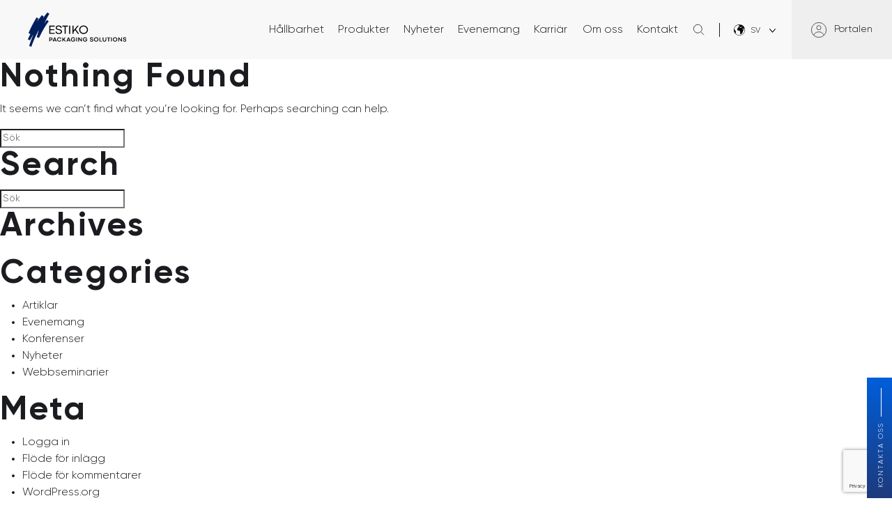

--- FILE ---
content_type: text/html; charset=UTF-8
request_url: https://plastar.ee/sv/category/nyheter/
body_size: 21717
content:
<!doctype html>
<html lang="sv-SE">

<head>
	<meta charset="UTF-8">
	<meta name="viewport" content="width=device-width, initial-scale=1">
	<link rel="profile" href="https://gmpg.org/xfn/11">
	<link href="https://cdn.jsdelivr.net/npm/bootstrap@5.0.0/dist/css/bootstrap.min.css" rel="stylesheet" integrity="sha384-wEmeIV1mKuiNpC+IOBjI7aAzPcEZeedi5yW5f2yOq55WWLwNGmvvx4Um1vskeMj0" crossorigin="anonymous">
	
	<script src="https://cdnjs.cloudflare.com/ajax/libs/jquery/3.6.0/jquery.min.js" integrity="sha512-894YE6QWD5I59HgZOGReFYm4dnWc1Qt5NtvYSaNcOP+u1T9qYdvdihz0PPSiiqn/+/3e7Jo4EaG7TubfWGUrMQ==" crossorigin="anonymous"></script>

	<link rel="stylesheet" href="https://cdnjs.cloudflare.com/ajax/libs/slick-carousel/1.8.1/slick.min.css" integrity="sha512-yHknP1/AwR+yx26cB1y0cjvQUMvEa2PFzt1c9LlS4pRQ5NOTZFWbhBig+X9G9eYW/8m0/4OXNx8pxJ6z57x0dw==" crossorigin="anonymous" referrerpolicy="no-referrer" />
	<link rel="stylesheet" href="https://cdnjs.cloudflare.com/ajax/libs/slick-carousel/1.8.1/slick-theme.min.css" integrity="sha512-17EgCFERpgZKcm0j0fEq1YCJuyAWdz9KUtv1EjVuaOz8pDnh/0nZxmU6BBXwaaxqoi9PQXnRWqlcDB027hgv9A==" crossorigin="anonymous" referrerpolicy="no-referrer" />
	<link rel="stylesheet" href="https://cdnjs.cloudflare.com/ajax/libs/aos/2.0.2/aos.css" integrity="sha512-ksbpl5EUb4HLEKUNItsPMT/Ih6KcISE53GbYOu3xFUVYvTSSX5AJxTI2aigdQm9uNSkSsRMHsSGNKppkt691lw==" crossorigin="anonymous" referrerpolicy="no-referrer" />
	<script src="https://cdnjs.cloudflare.com/ajax/libs/waypoints/4.0.1/jquery.waypoints.min.js" integrity="sha512-CEiA+78TpP9KAIPzqBvxUv8hy41jyI3f2uHi7DGp/Y/Ka973qgSdybNegWFciqh6GrN2UePx2KkflnQUbUhNIA==" crossorigin="anonymous" referrerpolicy="no-referrer"></script>

	<script src="https://plastar.ee/wp-content/themes/estiko-plastar/js/counterup.min.js"></script>
	<script src="https://cdnjs.cloudflare.com/ajax/libs/slick-carousel/1.8.1/slick.min.js" integrity="sha512-XtmMtDEcNz2j7ekrtHvOVR4iwwaD6o/FUJe6+Zq+HgcCsk3kj4uSQQR8weQ2QVj1o0Pk6PwYLohm206ZzNfubg==" crossorigin="anonymous" referrerpolicy="no-referrer"></script>
	<script src="https://plastar.ee/wp-content/uploads/2022/05/bootstrap.bundle.min_.js" integrity="sha384-p34f1UUtsS3wqzfto5wAAmdvj+osOnFyQFpp4Ua3gs/ZVWx6oOypYoCJhGGScy+8" crossorigin="anonymous"></script>
	
<!-- Google Tag Manager -->
<script>(function(w,d,s,l,i){w[l]=w[l]||[];w[l].push({'gtm.start':
new Date().getTime(),event:'gtm.js'});var f=d.getElementsByTagName(s)[0],
j=d.createElement(s),dl=l!='dataLayer'?'&l='+l:'';j.async=true;j.src=
'https://www.googletagmanager.com/gtm.js?id='+i+dl;f.parentNode.insertBefore(j,f);
})(window,document,'script','dataLayer','GTM-K66BFMD');</script>
<!-- End Google Tag Manager -->
	
	<meta name='robots' content='index, follow, max-image-preview:large, max-snippet:-1, max-video-preview:-1' />

	<!-- This site is optimized with the Yoast SEO plugin v26.7 - https://yoast.com/wordpress/plugins/seo/ -->
	<title>Nyheter Archives | Estiko Packaging Solutions</title>
	<link rel="canonical" href="https://plastar.ee/sv/category/nyheter/" />
	<meta property="og:locale" content="sv_SE" />
	<meta property="og:type" content="article" />
	<meta property="og:title" content="Nyheter Archives | Estiko Packaging Solutions" />
	<meta property="og:url" content="https://plastar.ee/sv/category/nyheter/" />
	<meta property="og:site_name" content="Estiko Packaging Solutions" />
	<meta name="twitter:card" content="summary_large_image" />
	<script type="application/ld+json" class="yoast-schema-graph">{"@context":"https://schema.org","@graph":[{"@type":"CollectionPage","@id":"https://plastar.ee/sv/category/nyheter/","url":"https://plastar.ee/sv/category/nyheter/","name":"Nyheter Archives | Estiko Packaging Solutions","isPartOf":{"@id":"https://plastar.ee/sv/#website"},"inLanguage":"sv-SE"},{"@type":"WebSite","@id":"https://plastar.ee/sv/#website","url":"https://plastar.ee/sv/","name":"Estiko Packaging Solutions","description":"Kindel partner pakendilahendustes","potentialAction":[{"@type":"SearchAction","target":{"@type":"EntryPoint","urlTemplate":"https://plastar.ee/sv/?s={search_term_string}"},"query-input":{"@type":"PropertyValueSpecification","valueRequired":true,"valueName":"search_term_string"}}],"inLanguage":"sv-SE"}]}</script>
	<!-- / Yoast SEO plugin. -->


<link rel="alternate" type="application/rss+xml" title="Estiko Packaging Solutions &raquo; Webbflöde" href="https://plastar.ee/sv/feed/" />
<link rel="alternate" type="application/rss+xml" title="Estiko Packaging Solutions &raquo; Kategoriflöde för Nyheter" href="https://plastar.ee/sv/category/nyheter/feed/" />
<style id='wp-img-auto-sizes-contain-inline-css'>
img:is([sizes=auto i],[sizes^="auto," i]){contain-intrinsic-size:3000px 1500px}
/*# sourceURL=wp-img-auto-sizes-contain-inline-css */
</style>
<style id='wp-emoji-styles-inline-css'>

	img.wp-smiley, img.emoji {
		display: inline !important;
		border: none !important;
		box-shadow: none !important;
		height: 1em !important;
		width: 1em !important;
		margin: 0 0.07em !important;
		vertical-align: -0.1em !important;
		background: none !important;
		padding: 0 !important;
	}
/*# sourceURL=wp-emoji-styles-inline-css */
</style>
<link rel='stylesheet' id='wp-block-library-css' href='https://plastar.ee/wp-includes/css/dist/block-library/style.min.css?ver=6.9' media='all' />
<style id='global-styles-inline-css'>
:root{--wp--preset--aspect-ratio--square: 1;--wp--preset--aspect-ratio--4-3: 4/3;--wp--preset--aspect-ratio--3-4: 3/4;--wp--preset--aspect-ratio--3-2: 3/2;--wp--preset--aspect-ratio--2-3: 2/3;--wp--preset--aspect-ratio--16-9: 16/9;--wp--preset--aspect-ratio--9-16: 9/16;--wp--preset--color--black: #000000;--wp--preset--color--cyan-bluish-gray: #abb8c3;--wp--preset--color--white: #ffffff;--wp--preset--color--pale-pink: #f78da7;--wp--preset--color--vivid-red: #cf2e2e;--wp--preset--color--luminous-vivid-orange: #ff6900;--wp--preset--color--luminous-vivid-amber: #fcb900;--wp--preset--color--light-green-cyan: #7bdcb5;--wp--preset--color--vivid-green-cyan: #00d084;--wp--preset--color--pale-cyan-blue: #8ed1fc;--wp--preset--color--vivid-cyan-blue: #0693e3;--wp--preset--color--vivid-purple: #9b51e0;--wp--preset--gradient--vivid-cyan-blue-to-vivid-purple: linear-gradient(135deg,rgb(6,147,227) 0%,rgb(155,81,224) 100%);--wp--preset--gradient--light-green-cyan-to-vivid-green-cyan: linear-gradient(135deg,rgb(122,220,180) 0%,rgb(0,208,130) 100%);--wp--preset--gradient--luminous-vivid-amber-to-luminous-vivid-orange: linear-gradient(135deg,rgb(252,185,0) 0%,rgb(255,105,0) 100%);--wp--preset--gradient--luminous-vivid-orange-to-vivid-red: linear-gradient(135deg,rgb(255,105,0) 0%,rgb(207,46,46) 100%);--wp--preset--gradient--very-light-gray-to-cyan-bluish-gray: linear-gradient(135deg,rgb(238,238,238) 0%,rgb(169,184,195) 100%);--wp--preset--gradient--cool-to-warm-spectrum: linear-gradient(135deg,rgb(74,234,220) 0%,rgb(151,120,209) 20%,rgb(207,42,186) 40%,rgb(238,44,130) 60%,rgb(251,105,98) 80%,rgb(254,248,76) 100%);--wp--preset--gradient--blush-light-purple: linear-gradient(135deg,rgb(255,206,236) 0%,rgb(152,150,240) 100%);--wp--preset--gradient--blush-bordeaux: linear-gradient(135deg,rgb(254,205,165) 0%,rgb(254,45,45) 50%,rgb(107,0,62) 100%);--wp--preset--gradient--luminous-dusk: linear-gradient(135deg,rgb(255,203,112) 0%,rgb(199,81,192) 50%,rgb(65,88,208) 100%);--wp--preset--gradient--pale-ocean: linear-gradient(135deg,rgb(255,245,203) 0%,rgb(182,227,212) 50%,rgb(51,167,181) 100%);--wp--preset--gradient--electric-grass: linear-gradient(135deg,rgb(202,248,128) 0%,rgb(113,206,126) 100%);--wp--preset--gradient--midnight: linear-gradient(135deg,rgb(2,3,129) 0%,rgb(40,116,252) 100%);--wp--preset--font-size--small: 13px;--wp--preset--font-size--medium: 20px;--wp--preset--font-size--large: 36px;--wp--preset--font-size--x-large: 42px;--wp--preset--spacing--20: 0.44rem;--wp--preset--spacing--30: 0.67rem;--wp--preset--spacing--40: 1rem;--wp--preset--spacing--50: 1.5rem;--wp--preset--spacing--60: 2.25rem;--wp--preset--spacing--70: 3.38rem;--wp--preset--spacing--80: 5.06rem;--wp--preset--shadow--natural: 6px 6px 9px rgba(0, 0, 0, 0.2);--wp--preset--shadow--deep: 12px 12px 50px rgba(0, 0, 0, 0.4);--wp--preset--shadow--sharp: 6px 6px 0px rgba(0, 0, 0, 0.2);--wp--preset--shadow--outlined: 6px 6px 0px -3px rgb(255, 255, 255), 6px 6px rgb(0, 0, 0);--wp--preset--shadow--crisp: 6px 6px 0px rgb(0, 0, 0);}:where(.is-layout-flex){gap: 0.5em;}:where(.is-layout-grid){gap: 0.5em;}body .is-layout-flex{display: flex;}.is-layout-flex{flex-wrap: wrap;align-items: center;}.is-layout-flex > :is(*, div){margin: 0;}body .is-layout-grid{display: grid;}.is-layout-grid > :is(*, div){margin: 0;}:where(.wp-block-columns.is-layout-flex){gap: 2em;}:where(.wp-block-columns.is-layout-grid){gap: 2em;}:where(.wp-block-post-template.is-layout-flex){gap: 1.25em;}:where(.wp-block-post-template.is-layout-grid){gap: 1.25em;}.has-black-color{color: var(--wp--preset--color--black) !important;}.has-cyan-bluish-gray-color{color: var(--wp--preset--color--cyan-bluish-gray) !important;}.has-white-color{color: var(--wp--preset--color--white) !important;}.has-pale-pink-color{color: var(--wp--preset--color--pale-pink) !important;}.has-vivid-red-color{color: var(--wp--preset--color--vivid-red) !important;}.has-luminous-vivid-orange-color{color: var(--wp--preset--color--luminous-vivid-orange) !important;}.has-luminous-vivid-amber-color{color: var(--wp--preset--color--luminous-vivid-amber) !important;}.has-light-green-cyan-color{color: var(--wp--preset--color--light-green-cyan) !important;}.has-vivid-green-cyan-color{color: var(--wp--preset--color--vivid-green-cyan) !important;}.has-pale-cyan-blue-color{color: var(--wp--preset--color--pale-cyan-blue) !important;}.has-vivid-cyan-blue-color{color: var(--wp--preset--color--vivid-cyan-blue) !important;}.has-vivid-purple-color{color: var(--wp--preset--color--vivid-purple) !important;}.has-black-background-color{background-color: var(--wp--preset--color--black) !important;}.has-cyan-bluish-gray-background-color{background-color: var(--wp--preset--color--cyan-bluish-gray) !important;}.has-white-background-color{background-color: var(--wp--preset--color--white) !important;}.has-pale-pink-background-color{background-color: var(--wp--preset--color--pale-pink) !important;}.has-vivid-red-background-color{background-color: var(--wp--preset--color--vivid-red) !important;}.has-luminous-vivid-orange-background-color{background-color: var(--wp--preset--color--luminous-vivid-orange) !important;}.has-luminous-vivid-amber-background-color{background-color: var(--wp--preset--color--luminous-vivid-amber) !important;}.has-light-green-cyan-background-color{background-color: var(--wp--preset--color--light-green-cyan) !important;}.has-vivid-green-cyan-background-color{background-color: var(--wp--preset--color--vivid-green-cyan) !important;}.has-pale-cyan-blue-background-color{background-color: var(--wp--preset--color--pale-cyan-blue) !important;}.has-vivid-cyan-blue-background-color{background-color: var(--wp--preset--color--vivid-cyan-blue) !important;}.has-vivid-purple-background-color{background-color: var(--wp--preset--color--vivid-purple) !important;}.has-black-border-color{border-color: var(--wp--preset--color--black) !important;}.has-cyan-bluish-gray-border-color{border-color: var(--wp--preset--color--cyan-bluish-gray) !important;}.has-white-border-color{border-color: var(--wp--preset--color--white) !important;}.has-pale-pink-border-color{border-color: var(--wp--preset--color--pale-pink) !important;}.has-vivid-red-border-color{border-color: var(--wp--preset--color--vivid-red) !important;}.has-luminous-vivid-orange-border-color{border-color: var(--wp--preset--color--luminous-vivid-orange) !important;}.has-luminous-vivid-amber-border-color{border-color: var(--wp--preset--color--luminous-vivid-amber) !important;}.has-light-green-cyan-border-color{border-color: var(--wp--preset--color--light-green-cyan) !important;}.has-vivid-green-cyan-border-color{border-color: var(--wp--preset--color--vivid-green-cyan) !important;}.has-pale-cyan-blue-border-color{border-color: var(--wp--preset--color--pale-cyan-blue) !important;}.has-vivid-cyan-blue-border-color{border-color: var(--wp--preset--color--vivid-cyan-blue) !important;}.has-vivid-purple-border-color{border-color: var(--wp--preset--color--vivid-purple) !important;}.has-vivid-cyan-blue-to-vivid-purple-gradient-background{background: var(--wp--preset--gradient--vivid-cyan-blue-to-vivid-purple) !important;}.has-light-green-cyan-to-vivid-green-cyan-gradient-background{background: var(--wp--preset--gradient--light-green-cyan-to-vivid-green-cyan) !important;}.has-luminous-vivid-amber-to-luminous-vivid-orange-gradient-background{background: var(--wp--preset--gradient--luminous-vivid-amber-to-luminous-vivid-orange) !important;}.has-luminous-vivid-orange-to-vivid-red-gradient-background{background: var(--wp--preset--gradient--luminous-vivid-orange-to-vivid-red) !important;}.has-very-light-gray-to-cyan-bluish-gray-gradient-background{background: var(--wp--preset--gradient--very-light-gray-to-cyan-bluish-gray) !important;}.has-cool-to-warm-spectrum-gradient-background{background: var(--wp--preset--gradient--cool-to-warm-spectrum) !important;}.has-blush-light-purple-gradient-background{background: var(--wp--preset--gradient--blush-light-purple) !important;}.has-blush-bordeaux-gradient-background{background: var(--wp--preset--gradient--blush-bordeaux) !important;}.has-luminous-dusk-gradient-background{background: var(--wp--preset--gradient--luminous-dusk) !important;}.has-pale-ocean-gradient-background{background: var(--wp--preset--gradient--pale-ocean) !important;}.has-electric-grass-gradient-background{background: var(--wp--preset--gradient--electric-grass) !important;}.has-midnight-gradient-background{background: var(--wp--preset--gradient--midnight) !important;}.has-small-font-size{font-size: var(--wp--preset--font-size--small) !important;}.has-medium-font-size{font-size: var(--wp--preset--font-size--medium) !important;}.has-large-font-size{font-size: var(--wp--preset--font-size--large) !important;}.has-x-large-font-size{font-size: var(--wp--preset--font-size--x-large) !important;}
/*# sourceURL=global-styles-inline-css */
</style>

<style id='classic-theme-styles-inline-css'>
/*! This file is auto-generated */
.wp-block-button__link{color:#fff;background-color:#32373c;border-radius:9999px;box-shadow:none;text-decoration:none;padding:calc(.667em + 2px) calc(1.333em + 2px);font-size:1.125em}.wp-block-file__button{background:#32373c;color:#fff;text-decoration:none}
/*# sourceURL=/wp-includes/css/classic-themes.min.css */
</style>
<link rel='stylesheet' id='contact-form-7-css' href='https://plastar.ee/wp-content/plugins/contact-form-7/includes/css/styles.css?ver=6.1.4' media='all' />
<link rel='stylesheet' id='wpml-legacy-horizontal-list-0-css' href='https://plastar.ee/wp-content/plugins/sitepress-multilingual-cms/templates/language-switchers/legacy-list-horizontal/style.min.css?ver=1' media='all' />
<link rel='stylesheet' id='estiko-plastar-style-css' href='https://plastar.ee/wp-content/themes/estiko-plastar/style.css?ver=1761213898' media='all' />
<link rel='stylesheet' id='estiko-plastar-style-custom-css' href='https://plastar.ee/wp-content/themes/estiko-plastar/styles/general.css?ver=3.9.5' media='all' />
<link rel="https://api.w.org/" href="https://plastar.ee/sv/wp-json/" /><link rel="alternate" title="JSON" type="application/json" href="https://plastar.ee/sv/wp-json/wp/v2/categories/82" /><link rel="EditURI" type="application/rsd+xml" title="RSD" href="https://plastar.ee/xmlrpc.php?rsd" />
<meta name="generator" content="WPML ver:4.8.6 stt:1,15,50;" />
<link rel="icon" href="https://plastar.ee/wp-content/uploads/2024/04/cropped-Estiko-Packaging-Solutions_favicon-32x32.png" sizes="32x32" />
<link rel="icon" href="https://plastar.ee/wp-content/uploads/2024/04/cropped-Estiko-Packaging-Solutions_favicon-192x192.png" sizes="192x192" />
<link rel="apple-touch-icon" href="https://plastar.ee/wp-content/uploads/2024/04/cropped-Estiko-Packaging-Solutions_favicon-180x180.png" />
<meta name="msapplication-TileImage" content="https://plastar.ee/wp-content/uploads/2024/04/cropped-Estiko-Packaging-Solutions_favicon-270x270.png" />
		<style id="wp-custom-css">
			.cookie-bar, .cmplz-manage-third-parties {
	display: none !important;
}

.lang .sub-menu-wrap .wpml-ls-item {
	margin-right: 0 !important;
}
.lang .sub-menu-wrap .wpml-ls-link {
	min-width: 50px !important;
	width: 85px !important;
	text-align: center !important;
}
.lang .sub-menu-wrap .wpml-ls-link a {
	text-align: center !important;
}

.cky-consent-container, .cky-consent-container *:not(button, a), .cky-modal, .cky-modal  *:not(button, a), .cky-btn-revisit-wrapper, .cky-btn-revisit-wrapper *:not(button, a){
	cursor: auto !important;
}


.cky-consent-container button, .cky-consent-container a, .cky-modal button, .cky-modal a, .cky-btn-revisit-wrapper button, .cky-btn-revisit-wrapper a {
	cursor: pointer !important;
}

body.logged-in.admin-bar #curs {
	z-index: 999999 !important;
}


@media only screen and (min-width: 1280px) and (max-width: 1920px) {
  .tootmine-row {
    max-width: calc(800px + (1210 - 800) * ((100vw - 1280px) / (1920 - 1280))) !important;
  }
}


@media only screen and (min-width: 1280px) {
  .tootmine-row .wp-block-column {
    width: 30% !important;
  }
}

* {
	cursor: inherit !important;
}

a {
	cursor: pointer !important;
}

.stats-wrapper .stats-inner .selection, .tooted .header .selector, .tooted .product-slide .product-type, .news-area .news-blocks .slick-slide, .type-selector .filter, .news-blocks .news-single, .wp-block-plastar-cert-columns.sertifikaadid.sustainability-icons .wp-block-plastar-sertificate-row.icon-wrap, .site-footer .links span, .to-up-span, #cont.get-in-contact, .slider-widget .singleSlide .title, .slider-widget .singleSlide .image, #site-navigation .search-container, .wpcf7-list-item label::after, .submit input, .slider-notation .selector-select, .news-blocks .slick-arrow, .job .more-info, .job .apply, .actions-second .read-more, .addfile .file-wrap {
	cursor: pointer !important;
}

.slogan .cta-open {
		margin-top: 16px;
	border: 0;
    background-color: #EFC10C;
    font-size: 13px;
    line-height: 100%;
    font-family: "Gilroy-Bold", sans-serif;
    color: #1D397A;
    cursor: pointer !important;
    text-transform: uppercase;
    transition: all 0.3s ease;
    padding: 12px 15px;
    margin-top: 30px;
    letter-spacing: .2em;
	}

.slogan .cta-open:hover {
	background-color: #1D397A;
    color: #EFC10C;
}


@media (max-width: 1024px){
	h1::after {
		display: none !important;
	}
	
	.slogan .cta-open {
		margin-top: 32px;
		margin-bottom: 16px;
	}
}

.our-values {
	padding: 0 !important;
}

@media screen and (min-width: 1280px) {
    .important-for-us .wp-block-column {
        max-width: 28%;
    }
}
/*
.site-header nav .lang .wpml-ls-legacy-dropdown .wpml-ls-sub-menu li a {
    min-width: fit-content !important;
}
.wpml-ls-legacy-list-horizontal .wpml-ls-item {
    flex: 1;
}
*/

body.disable-scroll {
    overflow-y: auto;
}

.icon-image .icon-file {
    top: 0;
    right: 0;
    position: absolute;
}		</style>
			<script>
		var templateUrl = "https://plastar.ee/wp-content/themes/estiko-plastar"
		jQuery(document).ready(function(){
			$('.menu-menu-2-container').removeClass('menu-menu-2-container').addClass('menu-menu-1-container')
			$('.menu-menu-1-rootsi-keel-container').removeClass('menu-menu-1-rootsi-keel-container').addClass('menu-menu-1-container')
		})
	</script>
	<style>
		@media screen and (max-width: 1200px) {
			.site-header nav .menu-menu-2-container {
				display: none;
			}
			.site-header nav .menu-menu-1-rootsi-keel-container {
				display: none;
			}
		}
	</style>
</head>

<body class="archive category category-nyheter category-82 wp-theme-estiko-plastar hfeed"> 
<!-- Google Tag Manager (noscript) -->
<noscript><iframe src="https://www.googletagmanager.com/ns.html?id=GTM-K66BFMD"
height="0" width="0" style="display:none;visibility:hidden"></iframe></noscript>
<!-- End Google Tag Manager (noscript) -->
		<div id="page" class="site">
	
		<header id="masthead" class="site-header">
			<div class="site-branding">
				<a href="https://plastar.ee/sv/">
					<img src="https://plastar.ee/wp-content/uploads/2023/11/Estiko-Plastar_logo_03.svg">
				</a>
			</div><!-- .site-branding -->

			<nav id="site-navigation" class="main-navigation">
				<div class="menu-menu-1-rootsi-keel-container"><ul id="primary-menu" class="menu"><li id="menu-item-2537" class="single menu-item menu-item-type-post_type menu-item-object-page menu-item-has-children menu-item-2537"><a href="https://plastar.ee/sv/hallbarhet/" data-hover="Hållbarhet">Hållbarhet</a>
<ul class="sub-menu">
	<li id="menu-item-5374" class="menu-item menu-item-type-custom menu-item-object-custom menu-item-5374"><a href="https://plastar.ee/sv/hallbarhet/#vår-satsning" data-hover="Vår satsning">Vår satsning</a></li>
	<li id="menu-item-5375" class="menu-item menu-item-type-custom menu-item-object-custom menu-item-5375"><a href="https://plastar.ee/sv/hallbarhet/#våra-utmärkelser" data-hover="Våra utmärkelser">Våra utmärkelser</a></li>
	<li id="menu-item-5376" class="menu-item menu-item-type-custom menu-item-object-custom menu-item-5376"><a href="https://plastar.ee/sv/hallbarhet/#produkter-och-material" data-hover="Produkter och material">Produkter och material</a></li>
	<li id="menu-item-5377" class="menu-item menu-item-type-custom menu-item-object-custom menu-item-5377"><a href="https://plastar.ee/sv/hallbarhet/#tjänster" data-hover="Tjänster">Tjänster</a></li>
	<li id="menu-item-5378" class="menu-item menu-item-type-custom menu-item-object-custom menu-item-5378"><a href="https://plastar.ee/sv/hallbarhet/#tillverkning" data-hover="Tillverkning">Tillverkning</a></li>
</ul>
</li>
<li id="menu-item-2524" class="menu-item menu-item-type-post_type menu-item-object-page menu-item-has-children menu-item-2524"><a href="https://plastar.ee/sv/produkter/" data-hover="Produkter">Produkter</a>
<ul class="sub-menu">
	<li id="menu-item-2525" class="menu-item menu-item-type-post_type menu-item-object-page menu-item-has-children menu-item-2525"><a href="https://plastar.ee/sv/produkter/for-livsmedelsindustrin/" data-hover="För livsmedelsindustrin">För livsmedelsindustrin</a>
	<ul class="sub-menu">
		<li id="menu-item-2530" class="menu-item menu-item-type-post_type menu-item-object-page menu-item-2530"><a href="https://plastar.ee/sv/produkter/for-livsmedelsindustrin/frukt-och-gronsaker/" data-hover="Frukt och grönsaker">Frukt och grönsaker</a></li>
		<li id="menu-item-2526" class="menu-item menu-item-type-post_type menu-item-object-page menu-item-2526"><a href="https://plastar.ee/sv/produkter/for-livsmedelsindustrin/snacks-och-godis/" data-hover="Snacks och godis">Snacks och godis</a></li>
		<li id="menu-item-2531" class="menu-item menu-item-type-post_type menu-item-object-page menu-item-2531"><a href="https://plastar.ee/sv/produkter/for-livsmedelsindustrin/dryckesindustrin/" data-hover="Dryckesindustrin">Dryckesindustrin</a></li>
		<li id="menu-item-2527" class="menu-item menu-item-type-post_type menu-item-object-page menu-item-2527"><a href="https://plastar.ee/sv/produkter/for-livsmedelsindustrin/torkade-livsmedel/" data-hover="Torkade livsmedel">Torkade livsmedel</a></li>
		<li id="menu-item-2528" class="menu-item menu-item-type-post_type menu-item-object-page menu-item-2528"><a href="https://plastar.ee/sv/produkter/for-livsmedelsindustrin/kott-och-fiskindustrin/" data-hover="Kött- och fiskindustrin">Kött- och fiskindustrin</a></li>
		<li id="menu-item-2529" class="menu-item menu-item-type-post_type menu-item-object-page menu-item-2529"><a href="https://plastar.ee/sv/produkter/for-livsmedelsindustrin/mjolk-och-ostindustrin/" data-hover="Mjölk- och ostindustrin">Mjölk- och ostindustrin</a></li>
	</ul>
</li>
	<li id="menu-item-2532" class="menu-item menu-item-type-post_type menu-item-object-page menu-item-has-children menu-item-2532"><a href="https://plastar.ee/sv/produkter/for-ovrig-industri/" data-hover="För övrig industri">För övrig industri</a>
	<ul class="sub-menu">
		<li id="menu-item-2533" class="menu-item menu-item-type-post_type menu-item-object-page menu-item-2533"><a href="https://plastar.ee/sv/produkter/for-ovrig-industri/standardprodukter/" data-hover="Lagervaror">Lagervaror</a></li>
		<li id="menu-item-2534" class="menu-item menu-item-type-post_type menu-item-object-page menu-item-2534"><a href="https://plastar.ee/sv/produkter/for-ovrig-industri/textil/" data-hover="Textil">Textil</a></li>
		<li id="menu-item-2535" class="menu-item menu-item-type-post_type menu-item-object-page menu-item-2535"><a href="https://plastar.ee/sv/produkter/for-ovrig-industri/byggmaterial/" data-hover="Byggmaterial">Byggmaterial</a></li>
		<li id="menu-item-2536" class="menu-item menu-item-type-post_type menu-item-object-page menu-item-2536"><a href="https://plastar.ee/sv/produkter/for-ovrig-industri/torv-och-godselmedel/" data-hover="Torv och gödselmedel">Torv och gödselmedel</a></li>
	</ul>
</li>
</ul>
</li>
<li id="menu-item-2523" class="menu-item menu-item-type-post_type menu-item-object-page menu-item-2523"><a href="https://plastar.ee/sv/nyheter/" data-hover="Nyheter">Nyheter</a></li>
<li id="menu-item-2522" class="menu-item menu-item-type-post_type menu-item-object-page menu-item-2522"><a href="https://plastar.ee/sv/evenemang/" data-hover="Evenemang">Evenemang</a></li>
<li id="menu-item-2519" class="menu-item menu-item-type-post_type menu-item-object-page menu-item-2519"><a href="https://plastar.ee/sv/karriar/" data-hover="Karriär">Karriär</a></li>
<li id="menu-item-2521" class="menu-item menu-item-type-post_type menu-item-object-page menu-item-2521"><a href="https://plastar.ee/sv/om-oss/" data-hover="Om oss">Om oss</a></li>
<li id="menu-item-2520" class="contact-menu single menu-item menu-item-type-post_type menu-item-object-page menu-item-has-children menu-item-2520"><a href="https://plastar.ee/sv/kontakt/" data-hover="Kontakt">Kontakt</a>
<ul class="sub-menu">
	<li id="menu-item-5337" class="menu-item menu-item-type-custom menu-item-object-custom menu-item-5337"><a href="https://plastar.ee/sv/kontakt/#var-vi-finns" data-hover="Var vi finns">Var vi finns</a></li>
	<li id="menu-item-5338" class="menu-item menu-item-type-custom menu-item-object-custom menu-item-5338"><a href="https://plastar.ee/sv/kontakt/#ledningsgrupp" data-hover="Ledningsgrupp">Ledningsgrupp</a></li>
	<li id="menu-item-5339" class="menu-item menu-item-type-custom menu-item-object-custom menu-item-5339"><a href="https://plastar.ee/sv/kontakt/#sälj-team" data-hover="Sälj-team">Sälj-team</a></li>
</ul>
</li>
</ul></div>				<div class="search closed it">
					<div class="search-container">
						    <form role="search" method="get" id="searchform" class="searchform" action="https://plastar.ee/sv/">
        <div>
									<input type='hidden' name='lang' value='sv' />

            <input type="text" placeholder="Sök" value="" name="s" id="s" />
        </div>
    </form>
						<div class="close-search">
							<svg xmlns="http://www.w3.org/2000/svg" width="9.523" height="9.523" viewBox="0 0 9.523 9.523">
								<g id="Group_4795" data-name="Group 4795" transform="translate(13.322 -632.492) rotate(45)">
									<line id="Line_211" data-name="Line 211" y2="12.718" transform="translate(444.553 450.301)" fill="none" stroke="#000" stroke-miterlimit="10" stroke-width="0.75" />
									<line id="Line_212" data-name="Line 212" x1="12.718" transform="translate(438.194 456.66)" fill="none" stroke="#000" stroke-miterlimit="10" stroke-width="0.75" />
								</g>
							</svg>
						</div>

						<div class="anim-cont" id="srcAnim"></div>
					</div>
				</div>
				<div class="lang">
					<div class="wpml-ls-legacy-dropdown">
						<ul>
							<li class="wpml-ls-item">
								<a href="#!" class="wpml-ls-item-toggle">
																		<span style="text-transform: uppercase" class="dds">sv</span>
									<span class="ms-close">
										<img class="ac" src="https://plastar.ee/wp-content/themes/estiko-plastar/assets/icons/ac.svg">

									</span>
								</a>
								<ul class="wpml-ls-sub-menu">
									<svg class="m-lines" xmlns="http://www.w3.org/2000/svg" xmlns:xlink="http://www.w3.org/1999/xlink" width="403" height="107" viewBox="0 0 403 107">
										<defs>
											<clipPath id="clip-path">
												<rect id="Rectangle_271" data-name="Rectangle 271" width="403" height="107" transform="translate(0 76)" fill="#fff" stroke="#707070" stroke-width="1" />
											</clipPath>
										</defs>
										<g id="Mask_Group_18" data-name="Mask Group 18" transform="translate(0 -76)" clip-path="url(#clip-path)">
											<path id="Path_96" data-name="Path 96" d="M948.842,1150.71c16.28-7.1,28.93-20.091,44.752-27.975,19.607-9.768,41.793-15.6,63.491-12.594,19.7,2.729,37.254,13.083,50.542,27.649,13.415,14.7,14.229,32.677,23.926,49.1,22.325,37.817,68.04,5.942,100.385,21.478,13.116,6.3,22.413,18.957,27.169,32.708,8.111,23.448,6.987,54.48-.67,77.952-3.834,11.753-10.536,22.857-20.465,30.225-20.975,15.567-45.031,9.33-64.8-3.635-37.245-24.431-76.454-15.369-116.484-4.508-16.781,4.553-33.662,8.974-50.974,10.956-32.407,3.71-66.438-5.161-91.74-25.747s-41.083-52.984-39.828-85.577c1.184-30.736,18.162-60.906,44.682-76.805C928.271,1158.282,938.8,1155.086,948.842,1150.71Z" transform="translate(212.969 -1368.096) rotate(43)" fill="none" stroke="#1d397a" stroke-miterlimit="10" stroke-width="1" />
											<path id="Path_97" data-name="Path 97" d="M95.479,26.879c9.356-6.2,18.256-13.379,28.255-18.361C136.211,2.3,150.328-1.408,164.135.5a53.569,53.569,0,0,1,36.77,23.636c8.724,13.329,11.869,30.488,26.837,39,15.015,8.541,31.086.944,47.008.839,33.248-.218,78.677,21.526,91.51,54.339,7,17.9,1,43.061-16.468,52.957-7.7,4.361-16.864,4.947-25.568,6.522-18.36,3.323-21.393,13.8-32.214,26.608-9.036,10.7-23.808,14.012-36.47,19.99-22.365,10.559-39.511,29.727-58.191,45.42-18.567,15.6-38.9,21.724-62.955,23.384-10.226.705-20.687.839-30.5-2.108-22.125-6.643-31.475-31.6-39.842-51.009-9.057-21.006-17.582-43.316-35.4-58.643-7.015-6.034-15.058-10.957-19.3-19.492-6.132-12.339-12.28-29.159-7.84-42.806,2.208-6.786,5.942-12.959,8.81-19.494,5.871-13.38,3.757-27.81,8.707-40.915,4.462-11.813,16.255-17.377,28.15-18.543,6.721-.659,13.533-.214,20.213-1.207C77.938,37.414,86.9,32.561,95.479,26.879Z" transform="translate(274.609 27.771) rotate(48)" fill="none" stroke="#efc10c" stroke-miterlimit="10" stroke-width="1" />
										</g>
									</svg>

									<div class="sub-menu-wrap">
										<h4 class="heading-underline f-14 submenu-title lang-title">Språk</h4>
										
<div class="wpml-ls-statics-shortcode_actions wpml-ls wpml-ls-legacy-list-horizontal">
	<ul role="menu"><li class="wpml-ls-slot-shortcode_actions wpml-ls-item wpml-ls-item-et wpml-ls-first-item wpml-ls-item-legacy-list-horizontal" role="none">
				<a href="https://plastar.ee/category/uudised/" class="wpml-ls-link" role="menuitem"  aria-label="Byt till Estniska" title="Byt till Estniska" >
                    <span class="wpml-ls-display">Estniska</span></a>
			</li><li class="wpml-ls-slot-shortcode_actions wpml-ls-item wpml-ls-item-en wpml-ls-item-legacy-list-horizontal" role="none">
				<a href="https://plastar.ee/en/category/insights/" class="wpml-ls-link" role="menuitem"  aria-label="Byt till Engelska" title="Byt till Engelska" >
                    <span class="wpml-ls-display">Engelska</span></a>
			</li><li class="wpml-ls-slot-shortcode_actions wpml-ls-item wpml-ls-item-sv wpml-ls-current-language wpml-ls-last-item wpml-ls-item-legacy-list-horizontal" role="none">
				<a href="https://plastar.ee/sv/category/nyheter/" class="wpml-ls-link" role="menuitem" >
                    <span class="wpml-ls-native" role="menuitem">Svenska</span></a>
			</li></ul>
</div>
									</div>
								</ul>
							</li>
						</ul>
					</div>
					<script>
						jQuery(document).ready(function() {
							if ($(window).width() < 600) {
								$('.sub-menu-wrap').find('.wpml-ls-link').each(function() {
									var lang = $(this).attr('href')
									var ln = "ET"
									if(lang.includes("plastar.ee/en/")) {
										ln = "EN"
									}
									if(lang.includes("plastar.ee/sv/")) {
										ln = "SV"
									}
									
									$(this).css('width', 'auto !important')
									
										$(this).text(ln)

								
								})
							}
						})
					</script>


				</div>
				<div class="log-in cir-hover-5-z">
					<a target="_blank" href="https://client.estiko.ee/#/login" class="log-in-txt"><span>Portalen</span></a>
				</div>
				<div class="burger">
					<div class="burger-inner">
						<span class="line"></span>
						<span class="line"></span>
						<span class="line"></span>
					</div>
				</div>
			</nav><!-- #site-navigation -->
			<div class="mobile-sub_menu">
				<div class="search-field">
					    <form role="search" method="get" id="searchform" class="searchform" action="https://plastar.ee/sv/">
        <div>
									<input type='hidden' name='lang' value='sv' />

            <input type="text" placeholder="Sök" value="" name="s" id="s" />
        </div>
    </form>
					<img src="https://plastar.ee/wp-content/themes/estiko-plastar/assets/icons/search.svg">
				</div>
			</div>
		</header><!-- #masthead -->


		<div class="modal-menu">
			<div class="menu-wrap">
				<div class="logo">
					<a href="https://plastar.ee/sv/">
						<img src="https://plastar.ee/wp-content/uploads/2023/11/Estiko-Plastar_logo_03_white.svg">
					</a>
				</div>
				<div class="menu-menu-1-rootsi-keel-container"><ul id="primary-menu" class="menu"><li class="single menu-item menu-item-type-post_type menu-item-object-page menu-item-has-children menu-item-2537"><a href="https://plastar.ee/sv/hallbarhet/" data-hover="Hållbarhet">Hållbarhet</a>
<ul class="sub-menu">
	<li class="menu-item menu-item-type-custom menu-item-object-custom menu-item-5374"><a href="https://plastar.ee/sv/hallbarhet/#vår-satsning" data-hover="Vår satsning">Vår satsning</a></li>
	<li class="menu-item menu-item-type-custom menu-item-object-custom menu-item-5375"><a href="https://plastar.ee/sv/hallbarhet/#våra-utmärkelser" data-hover="Våra utmärkelser">Våra utmärkelser</a></li>
	<li class="menu-item menu-item-type-custom menu-item-object-custom menu-item-5376"><a href="https://plastar.ee/sv/hallbarhet/#produkter-och-material" data-hover="Produkter och material">Produkter och material</a></li>
	<li class="menu-item menu-item-type-custom menu-item-object-custom menu-item-5377"><a href="https://plastar.ee/sv/hallbarhet/#tjänster" data-hover="Tjänster">Tjänster</a></li>
	<li class="menu-item menu-item-type-custom menu-item-object-custom menu-item-5378"><a href="https://plastar.ee/sv/hallbarhet/#tillverkning" data-hover="Tillverkning">Tillverkning</a></li>
</ul>
</li>
<li class="menu-item menu-item-type-post_type menu-item-object-page menu-item-has-children menu-item-2524"><a href="https://plastar.ee/sv/produkter/" data-hover="Produkter">Produkter</a>
<ul class="sub-menu">
	<li class="menu-item menu-item-type-post_type menu-item-object-page menu-item-has-children menu-item-2525"><a href="https://plastar.ee/sv/produkter/for-livsmedelsindustrin/" data-hover="För livsmedelsindustrin">För livsmedelsindustrin</a>
	<ul class="sub-menu">
		<li class="menu-item menu-item-type-post_type menu-item-object-page menu-item-2530"><a href="https://plastar.ee/sv/produkter/for-livsmedelsindustrin/frukt-och-gronsaker/" data-hover="Frukt och grönsaker">Frukt och grönsaker</a></li>
		<li class="menu-item menu-item-type-post_type menu-item-object-page menu-item-2526"><a href="https://plastar.ee/sv/produkter/for-livsmedelsindustrin/snacks-och-godis/" data-hover="Snacks och godis">Snacks och godis</a></li>
		<li class="menu-item menu-item-type-post_type menu-item-object-page menu-item-2531"><a href="https://plastar.ee/sv/produkter/for-livsmedelsindustrin/dryckesindustrin/" data-hover="Dryckesindustrin">Dryckesindustrin</a></li>
		<li class="menu-item menu-item-type-post_type menu-item-object-page menu-item-2527"><a href="https://plastar.ee/sv/produkter/for-livsmedelsindustrin/torkade-livsmedel/" data-hover="Torkade livsmedel">Torkade livsmedel</a></li>
		<li class="menu-item menu-item-type-post_type menu-item-object-page menu-item-2528"><a href="https://plastar.ee/sv/produkter/for-livsmedelsindustrin/kott-och-fiskindustrin/" data-hover="Kött- och fiskindustrin">Kött- och fiskindustrin</a></li>
		<li class="menu-item menu-item-type-post_type menu-item-object-page menu-item-2529"><a href="https://plastar.ee/sv/produkter/for-livsmedelsindustrin/mjolk-och-ostindustrin/" data-hover="Mjölk- och ostindustrin">Mjölk- och ostindustrin</a></li>
	</ul>
</li>
	<li class="menu-item menu-item-type-post_type menu-item-object-page menu-item-has-children menu-item-2532"><a href="https://plastar.ee/sv/produkter/for-ovrig-industri/" data-hover="För övrig industri">För övrig industri</a>
	<ul class="sub-menu">
		<li class="menu-item menu-item-type-post_type menu-item-object-page menu-item-2533"><a href="https://plastar.ee/sv/produkter/for-ovrig-industri/standardprodukter/" data-hover="Lagervaror">Lagervaror</a></li>
		<li class="menu-item menu-item-type-post_type menu-item-object-page menu-item-2534"><a href="https://plastar.ee/sv/produkter/for-ovrig-industri/textil/" data-hover="Textil">Textil</a></li>
		<li class="menu-item menu-item-type-post_type menu-item-object-page menu-item-2535"><a href="https://plastar.ee/sv/produkter/for-ovrig-industri/byggmaterial/" data-hover="Byggmaterial">Byggmaterial</a></li>
		<li class="menu-item menu-item-type-post_type menu-item-object-page menu-item-2536"><a href="https://plastar.ee/sv/produkter/for-ovrig-industri/torv-och-godselmedel/" data-hover="Torv och gödselmedel">Torv och gödselmedel</a></li>
	</ul>
</li>
</ul>
</li>
<li class="menu-item menu-item-type-post_type menu-item-object-page menu-item-2523"><a href="https://plastar.ee/sv/nyheter/" data-hover="Nyheter">Nyheter</a></li>
<li class="menu-item menu-item-type-post_type menu-item-object-page menu-item-2522"><a href="https://plastar.ee/sv/evenemang/" data-hover="Evenemang">Evenemang</a></li>
<li class="menu-item menu-item-type-post_type menu-item-object-page menu-item-2519"><a href="https://plastar.ee/sv/karriar/" data-hover="Karriär">Karriär</a></li>
<li class="menu-item menu-item-type-post_type menu-item-object-page menu-item-2521"><a href="https://plastar.ee/sv/om-oss/" data-hover="Om oss">Om oss</a></li>
<li class="contact-menu single menu-item menu-item-type-post_type menu-item-object-page menu-item-has-children menu-item-2520"><a href="https://plastar.ee/sv/kontakt/" data-hover="Kontakt">Kontakt</a>
<ul class="sub-menu">
	<li class="menu-item menu-item-type-custom menu-item-object-custom menu-item-5337"><a href="https://plastar.ee/sv/kontakt/#var-vi-finns" data-hover="Var vi finns">Var vi finns</a></li>
	<li class="menu-item menu-item-type-custom menu-item-object-custom menu-item-5338"><a href="https://plastar.ee/sv/kontakt/#ledningsgrupp" data-hover="Ledningsgrupp">Ledningsgrupp</a></li>
	<li class="menu-item menu-item-type-custom menu-item-object-custom menu-item-5339"><a href="https://plastar.ee/sv/kontakt/#sälj-team" data-hover="Sälj-team">Sälj-team</a></li>
</ul>
</li>
</ul></div>				<div class="sub-menu-cont levelOne">
					<div class="menu-title">
						<div class="arrow-back">
							<svg xmlns="http://www.w3.org/2000/svg" width="5.672" height="11.252" viewBox="0 0 5.672 11.252">
								<g id="Component_6_43" data-name="Component 6 – 43" transform="translate(5.086 10.783) rotate(180)">
									<g id="Group_4531" data-name="Group 4531" transform="translate(0 10.314) rotate(-90)">
										<path id="Path_185" data-name="Path 185" d="M0,0,5.157,4.126,10.315,0" transform="translate(0 0)" fill="none" stroke="#1d397a" stroke-width="1.5" />
									</g>
								</g>
							</svg>
						</div>
						Meny
					</div>
					<div class="sub-menu-items">

					</div>
				</div>
				<div class="sub-menu-cont levelTwo">
					<div class="menu-title">
						<div class="arrow-back">
							<svg xmlns="http://www.w3.org/2000/svg" width="5.672" height="11.252" viewBox="0 0 5.672 11.252">
								<g id="Component_6_43" data-name="Component 6 – 43" transform="translate(5.086 10.783) rotate(180)">
									<g id="Group_4531" data-name="Group 4531" transform="translate(0 10.314) rotate(-90)">
										<path id="Path_185" data-name="Path 185" d="M0,0,5.157,4.126,10.315,0" transform="translate(0 0)" fill="none" stroke="#1d397a" stroke-width="1.5" />
									</g>
								</g>
							</svg>
						</div>
						Meny					</div>
					<h4 class="heading-underline f-14 submenu-title lev-2">Produkter</h4>
					<div class="sub-menu-items">

					</div>
				</div>
				<div class="contacts-mobile">
					<div class="content">
						<ul class="social-links">
							<li>
								<a href="https://www.facebook.com/EstikoPlastar">
									<img src="https://plastar.ee/wp-content/themes/estiko-plastar/assets/icons/facebook.svg">
								</a>
							</li>
							<li>
								<a href="https://www.linkedin.com/company/estiko-plastar-as">
									<img src="https://plastar.ee/wp-content/themes/estiko-plastar/assets/icons/linkedin.svg">
								</a>
							</li>
							<li>
								<a href="https://www.youtube.com/channel/UCbI4N1FRv14oZqm-OYSsn3A">
									<img src="https://plastar.ee/wp-content/themes/estiko-plastar/assets/icons/youtube.svg">
								</a>
							</li>
						</ul>
					</div>
					<div class="links log-in email-cta">
					<a id="logi_sisse" target="_blank" href="https://client.estiko.ee/#/login" class="log-in-txt f-10 cir-hover-4 nsl"><svg xmlns="http://www.w3.org/2000/svg" width="23.25" height="23.25" viewBox="0 0 23.25 23.25">
  <g id="user-avatar" transform="translate(-2.875 -2.625)">
    <g id="Group_4794" data-name="Group 4794" transform="translate(-473.13 -439.197)">
      <circle id="Ellipse_184" data-name="Ellipse 184" cx="11.25" cy="11.25" r="11.25" transform="translate(476.38 442.197)" fill="none" stroke="#1b1c20" stroke-miterlimit="10" stroke-width="0.75"/>
      <path id="Path_3138" data-name="Path 3138" d="M479.87,461.58a8.366,8.366,0,0,1,15.52,0" fill="none" stroke="#1b1c20" stroke-miterlimit="10" stroke-width="0.75"/>
      <circle id="Ellipse_185" data-name="Ellipse 185" cx="3.255" cy="3.255" r="3.255" transform="translate(484.375 446.763)" fill="none" stroke="#1b1c20" stroke-miterlimit="10" stroke-width="0.75"/>
    </g>
  </g>
</svg><span>Portalen</span></a>
					</div>
				
									</div>
				<img src="https://plastar.ee/wp-content/themes/estiko-plastar/assets/icons/modal-lines.svg" alt="" class="modal-lines">
			</div>
			<!--
			<div class="close-wrapper">
				<div class="close-menu">
					<img src="https://plastar.ee/wp-content/themes/estiko-plastar/assets/icons/material-close.svg">
				</div>
			</div>
			-->
		</div>

		<style>
			@media screen and (max-width: 568px) {
				.wpml-ls-item-toggle {
					height: 25px;
				}
			}

			.ms-close {
				opacity: 0;
				transition: all 0.3s;
				position: absolute;
				left: 0;
				top: 3px;
				visibility: hidden;
			}

			.ms-close::after {
				content: none;
			}

			.sh .ms-close {
				display: block;
				opacity: 1;
				visibility: visible;
			}
			.dds {
				opacity: 1;
				transition: all 0.3s;
			}
			.sh .dds {
				opacity: 0;
			}
		</style>
	<main id="primary" class="site-main">

		
<section class="no-results not-found">
	<header class="page-header">
		<h1 class="page-title">Nothing Found</h1>
	</header><!-- .page-header -->

	<div class="page-content">
		
			<p>It seems we can&rsquo;t find what you&rsquo;re looking for. Perhaps searching can help.</p>
			    <form role="search" method="get" id="searchform" class="searchform" action="https://plastar.ee/sv/">
        <div>
									<input type='hidden' name='lang' value='sv' />

            <input type="text" placeholder="Sök" value="" name="s" id="s" />
        </div>
    </form>
	</div><!-- .page-content -->
</section><!-- .no-results -->

	</main><!-- #main -->


<aside id="secondary" class="widget-area">
	<section id="search-2" class="widget widget_search"><h2 class="widget-title">Search</h2>    <form role="search" method="get" id="searchform" class="searchform" action="https://plastar.ee/sv/">
        <div>
									<input type='hidden' name='lang' value='sv' />

            <input type="text" placeholder="Sök" value="" name="s" id="s" />
        </div>
    </form>
</section><section id="archives-2" class="widget widget_archive"><h2 class="widget-title">Archives</h2>
			<ul>
							</ul>

			</section><section id="categories-2" class="widget widget_categories"><h2 class="widget-title">Categories</h2>
			<ul>
					<li class="cat-item cat-item-86"><a href="https://plastar.ee/sv/category/artiklar/">Artiklar</a>
</li>
	<li class="cat-item cat-item-98"><a href="https://plastar.ee/sv/category/evenemang/">Evenemang</a>
</li>
	<li class="cat-item cat-item-99"><a href="https://plastar.ee/sv/category/konferenser/">Konferenser</a>
</li>
	<li class="cat-item cat-item-82 current-cat"><a aria-current="page" href="https://plastar.ee/sv/category/nyheter/">Nyheter</a>
</li>
	<li class="cat-item cat-item-48"><a href="https://plastar.ee/sv/category/webinarid-sv/">Webbseminarier</a>
</li>
			</ul>

			</section><section id="meta-2" class="widget widget_meta"><h2 class="widget-title">Meta</h2>
		<ul>
						<li><a rel="nofollow" href="https://plastar.ee/wp-login.php">Logga in</a></li>
			<li><a href="https://plastar.ee/sv/feed/">Flöde för inlägg</a></li>
			<li><a href="https://plastar.ee/sv/comments/feed/">Flöde för kommentarer</a></li>

			<li><a href="https://sv.wordpress.org/">WordPress.org</a></li>
		</ul>

		</section></aside><!-- #secondary -->
<script>

    document.addEventListener('DOMContentLoaded', function() {
        console.log('test');
        document.body.addEventListener('click', function(event) {
            if (event.target.matches('.cky-btn-accept, .cky-btn-reject')) {
                document.body.classList.remove('disable-scroll');
            }
        });

        function checkCookieAndAdjustBodyClass() {
            var cookieValue = "; " + document.cookie;
            var parts = cookieValue.split("; cookieyes-consent=");
            if (parts.length == 2) {
                var cookie = parts.pop().split(";").shift();
                console.log('yes ', !cookie.includes('action:yes'), 'action: ', cookie.includes('action:'))
                if (!cookie.includes('action:yes') && cookie.includes('action:')) {
                    document.body.classList.add('disable-scroll');
                } else {
                    document.body.classList.remove('disable-scroll');
                }
            }
        }

        checkCookieAndAdjustBodyClass();
    });
</script>
<style>

/*
    .cky-consent-bar {
        background-color: rgb(255, 255, 255);
        color: rgb(51, 51, 51);
        font-family: inherit;
        position: fixed;
        width: 500px;
        height: auto;
        max-height: 626px;
        top: 50%;
        left: 50%;
        margin-left: -250px;
        margin-top: -99.5px;
        overflow: auto;
        display: block;
    }*/

    .disable-scroll {
        overflow: hidden;
    }
	.packaging_types .type .title, .wp-block-image figure figcaption {
		letter-spacing: 0.2em;
	}
	.t2 .reader {
		stroke: #fff;
		stroke-width: 1px;
	}

	.t2 .brd {
		border-bottom: solid 1.6px #fff;
		margin-bottom: 0;
		width: 100%;
	}

	.t2 .svg-wrap {
		max-width: calc(100% + 35px);
	}

	@media screen and (max-width: 568px) {
		.t2 .svg-wrap {
			max-width: calc(100% + 25px);
		}
	}
</style>
<style>
	.success-message br {
		display: block;
	}
	.reader {
		fill: transparent;
		stroke: #1D397A;
		stroke-width: 0.75;
	}

	.more-svg {
		height: 15px;
		transform: translateX(-9px);
	}

	.brd {
		width: 86%;
    	margin-bottom: 0;
    	height: 1px;
    	background: #1D397A;
	}

	.svg-wrap {
		display: flex;
		align-items: flex-end;
		max-width: calc(100% + 8px);
		transform: translateY(-12px);
		width: calc(100% + 115px);

	}

	@media screen and (min-width: 1200px) {
		.reader {

			stroke-miterlimit: 10;
			stroke-dasharray: 75;
			stroke-dashoffset: 0;
			transition: stroke-dashoffset 1.25s cubic-bezier(0.37, 0, 0.63, 1);
		}

		.more-svg {
			height: 20px;
		}

		.svg-wrap {
			display: flex;
			align-items: flex-end;
			max-width: calc(100% + 15px);
			transform: translateY(-15px);
			width: calc(100% + 115px);
			transition: max-width 1.25s cubic-bezier(0.37, 0, 0.63, 1);

		}

		.roll-anim:hover .reader {
			stroke-dashoffset: 75;
		}

		.roll-anim:hover .svg-wrap {
			max-width: calc(100% + 80px);

		}
	}
</style>

<div class="get-in-contact vis" id="cont">
	Kontakta oss</div>
<footer id="colophon" class="site-footer">
	<div class="container-fluid padded footer-rel">

		<div class="row footer-row">
			<div class="col-lg-5 column relative">
				<div class="logo">
					<img src="https://plastar.ee/wp-content/uploads/2023/11/Estiko-Plastar_logo_03_white.svg">
				</div>
				<div class="content f-16">
					Estiko-Plastar är en av de ledande förpackningstillverkarna i de baltiska länderna; företaget är marknadsledaren i Estland och har en betydlig marknadsandel i de övriga baltiska länderna.				</div>
				<ul class="links">
					<li>
						<a target="_blank" class="f-10" href="https://www.estiko.ee/">Estiko Group</a>
					</li>
					<li>
												
						<a class="f-10" href="https://plastar.ee/sv/integritetspolicy/">Integritetspolicy</a>
						
					</li>
					
				</ul>
				<img id="footer-lines" src="https://plastar.ee/wp-content/themes/estiko-plastar/assets/icons/footer-lines.svg">
			</div>
			<div class="col-lg-4 column">
				<h3 class="heading-underline type2 f-24">
					Kontakt				</h3>
				<div class="content">
					<p class="company-name"><strong>AS Estiko-Plastar</strong></p>
					<p>Tehase 19C, 50106 Tartu, Estland</p>
					<div class="contacts">
						<ul>
							<li>
								<a class="f-16 cir-hover-5-z" href="tel:+3727308340">
									+372 7 308 340
								</a>
							</li>
							
							<li>
								<span class="f-16 cir-hover-5-z"></span><a class="f-16" href="mailto:plastar@estiko.ee">
									plastar@estiko.ee
								</a>
							</li>
						</ul>
					</div>
				</div>
				<div class="links">
					<span class="custom-underline roll-anim t2 f-10 cir-hover-5-z cta-open" id="cta-open">Kontakta oss
						<div class="svg-wrap">
							<div class="brd"></div>
							<svg class="more-svg" version="1.1" id="Layer_1" xmlns="http://www.w3.org/2000/svg" xmlns:xlink="http://www.w3.org/1999/xlink" x="0px" y="0px" viewBox="0 0 14.2 15" style="enable-background:new 0 0 14.2 15;" xml:space="preserve">

								<path id="Path_137_2_" class="reader" d="M6.7,14.7c3.9,0,7.1-3.2,7.1-7.2s-3.2-7.2-7.1-7.2c-3.4,0-6.2,2.7-6.3,6.1s2.7,6.2,6.1,6.3
c0.1,0,0.1,0,0.2,0c2.9,0,5.2-2.4,5.2-5.3c0-2.8-2.3-5.1-5.2-5.2C4.5,2.2,2.6,3.9,2.5,6.1s1.6,4.1,3.9,4.1c0.1,0,0.2,0,0.3,0" />
							</svg>
						</div>

					</span>
				</div>
			</div>

			<div class="col-lg-3 column footer-rel">
				<div class="scroll-up cir-hover-5-z">
					<div class="to-up-span"><span>UPP</span></div>
				</div>
				<h3 class="heading-underline type2 f-24">
					Sociala medier				</h3>
				<div class="content">
					<ul class="social-links">
						<li>
							<a target="_blank" href="https://www.facebook.com/EstikoPlastar">
								<img src="https://plastar.ee/wp-content/themes/estiko-plastar/assets/icons/facebook.svg">
								Facebook
							</a>
						</li>
						<li>
							<a target="_blank" href="https://www.linkedin.com/company/estiko-plastar-as">
								<img src="https://plastar.ee/wp-content/themes/estiko-plastar/assets/icons/linkedin.svg">
								Linkedin
							</a>
						</li>
						<li>
							<a target="_blank" href="https://www.youtube.com/channel/UCbI4N1FRv14oZqm-OYSsn3A">
								<img src="https://plastar.ee/wp-content/themes/estiko-plastar/assets/icons/youtube.svg">
								YouTube
							</a>
						</li>
						<a style="color:#164190; opacity: 0; cursor: none;" href="https://zezz.ee/teenused/veebiarendus">Zezz veebiarendus</a>
					</ul>
				</div>
							</div>
			<div class="footer-links-mobile">
				<ul class="links">
					<li>
						 	&nbsp;
					</li>
					<li>
						<a class="f-10" target="_blank" href="https://www.estiko.ee/">Estiko Group</a>
					</li>
					<li>
						
												<a class="f-10" href="https://plastar.ee/sv/integritetspolicy/">Integritetspolicy</a>
					</li>
		
				</ul>
			</div>

		</div>
	</div>
</footer><!-- #colophon -->
</div><!-- #page -->
	<div class="mobile-overlay"></div>


<svg class="svg abs" height="0" width="0">
	    <defs>
	<clipPath id="landscape_clip" clipPathUnits="objectBoundingBox">
		<path d="M0,0.002 H0.253 c0.037,0,0.075,-0.001,0.112,-0.002 C0.39,0,0.417,0.006,0.436,0.03 c0.014,0.018,0.021,0.043,0.036,0.06 c0.014,0.017,0.031,0.026,0.048,0.031 c0.026,0.007,0.052,0.003,0.079,-0.001 c0.041,-0.006,0.083,-0.012,0.125,-0.009 c0.041,0.003,0.082,0.015,0.109,0.066 c0.01,0.02,0.019,0.042,0.031,0.059 c0.026,0.035,0.062,0.043,0.092,0.067 c0.029,0.023,0.043,0.064,0.045,0.112 c0.003,0.059,0,0.12,0,0.179 V0.974 a0.017,0.026,0,0,1,-0.017,0.026 H0"></path>
	</clipPath>
	</defs>
</svg>
<svg class="svg abs" height="0" width="0">
	<clipPath id="ruut_clip" clipPathUnits="objectBoundingBox">
		<path d="M0.784,0.804 q-0.003,0.004,-0.007,0.007 c-0.034,0.034,-0.078,0.038,-0.118,0.061 c-0.034,0.02,-0.055,0.056,-0.09,0.074 a0.24,0.235,0,0,1,-0.068,0.023 c-0.024,0.004,-0.047,0.002,-0.071,0.005 c-0.031,0.004,-0.058,0.019,-0.088,0.023 c-0.032,0.004,-0.067,0.002,-0.099,-0.001 c-0.027,-0.003,-0.054,-0.01,-0.081,-0.014 c-0.028,-0.004,-0.055,-0.002,-0.084,-0.002 H0.01 A0.01,0.01,0,0,1,0,0.97 V0.01 A0.01,0.01,0,0,1,0.01,0 H0.99 a0.01,0.01,0,0,1,0.01,0.01 V0.365 c0,0.045,-0.003,0.09,-0.018,0.133 c-0.019,0.052,-0.06,0.07,-0.094,0.109 c-0.022,0.024,-0.035,0.054,-0.047,0.084 C0.826,0.73,0.812,0.772,0.784,0.804"></path>
	</clipPath>
</svg>

<svg class="svg abs" height="0" width="0">
	<clipPath id="mobile_clip" clipPathUnits="objectBoundingBox">
		<path d="M1,0.002 H0.747 c-0.037,0,-0.075,-0.001,-0.112,-0.002 c-0.025,0,-0.052,0.006,-0.071,0.03 c-0.014,0.018,-0.021,0.043,-0.036,0.06 c-0.014,0.017,-0.031,0.026,-0.048,0.031 c-0.026,0.007,-0.052,0.003,-0.079,-0.001 c-0.041,-0.006,-0.083,-0.012,-0.125,-0.009 c-0.041,0.003,-0.082,0.015,-0.109,0.066 c-0.01,0.02,-0.019,0.042,-0.031,0.059 c-0.026,0.035,-0.062,0.043,-0.092,0.067 c-0.029,0.023,-0.043,0.064,-0.045,0.112 c-0.003,0.059,0,0.12,0,0.179 V0.974 a0.017,0.026,0,0,0,0.017,0.026 H1"></path>
	</clipPath>
</svg>

<div class="modal" id="contact-modal" tabindex="-1" role="dialog">
	<div class="modal-dialog bg-linear-blue" role="document">
		<div class="modal-content">
			<div class="orig-content">

				<h3 class="f-48 heading-underline">
					Kontakta oss</h3>

				
<div class="wpcf7 no-js" id="wpcf7-f3265-o1" lang="sv-SE" dir="ltr" data-wpcf7-id="3265">
<div class="screen-reader-response"><p role="status" aria-live="polite" aria-atomic="true"></p> <ul></ul></div>
<form action="/sv/category/nyheter/#wpcf7-f3265-o1" method="post" class="wpcf7-form init" aria-label="Kontaktformulär" novalidate="novalidate" data-status="init">
<fieldset class="hidden-fields-container"><input type="hidden" name="_wpcf7" value="3265" /><input type="hidden" name="_wpcf7_version" value="6.1.4" /><input type="hidden" name="_wpcf7_locale" value="sv_SE" /><input type="hidden" name="_wpcf7_unit_tag" value="wpcf7-f3265-o1" /><input type="hidden" name="_wpcf7_container_post" value="0" /><input type="hidden" name="_wpcf7_posted_data_hash" value="" /><input type="hidden" name="_wpcf7_recaptcha_response" value="" />
</fieldset>
<div class="row form-c">
	<div class="col-md-6">
		<p><label><span class="wpcf7-form-control-wrap" data-name="your-firstname"><input size="40" maxlength="400" class="wpcf7-form-control wpcf7-text wpcf7-validates-as-required" aria-required="true" aria-invalid="false" placeholder="Förnamn" value="" type="text" name="your-firstname" /></span> </label>
		</p>
		<p><label><span class="wpcf7-form-control-wrap" data-name="your-surname"><input size="40" maxlength="400" class="wpcf7-form-control wpcf7-text wpcf7-validates-as-required" aria-required="true" aria-invalid="false" placeholder="Efternamn" value="" type="text" name="your-surname" /></span> </label>
		</p>
		<p><label><br />
<span class="wpcf7-form-control-wrap" data-name="your-company"><input size="40" maxlength="400" class="wpcf7-form-control wpcf7-text" aria-invalid="false" placeholder="Företag" value="" type="text" name="your-company" /></span> </label>
		</p>
		<p><label><br />
<span class="wpcf7-form-control-wrap" data-name="your-email"><input size="40" maxlength="400" class="wpcf7-form-control wpcf7-email wpcf7-validates-as-required wpcf7-text wpcf7-validates-as-email" aria-required="true" aria-invalid="false" placeholder="E-post" value="" type="email" name="your-email" /></span> </label>
		</p>
		<p><label><br />
<span class="wpcf7-form-control-wrap" data-name="your-phone"><input size="40" maxlength="400" class="wpcf7-form-control wpcf7-tel wpcf7-text wpcf7-validates-as-tel" aria-invalid="false" placeholder="Telefon" value="" type="tel" name="your-phone" /></span> </label>
		</p>
	</div>
	<div class="col-md-6">
		<p><label class="pt"><span class="title">Meddelande</span><br />
<span class="wpcf7-form-control-wrap" data-name="your-message"><textarea cols="40" rows="10" maxlength="2000" class="wpcf7-form-control wpcf7-textarea wpcf7-validates-as-required" aria-required="true" aria-invalid="false" name="your-message"></textarea></span> </label>
		</p>
		<p><label class="yellow-label f-16">Jag vill ha svaret på min förfrågan</label><br />
<span class="wpcf7-form-control-wrap" data-name="how-contact"><span class="wpcf7-form-control wpcf7-radio how-contact"><span class="wpcf7-list-item first"><label><span class="wpcf7-list-item-label">Per e-post</span><input type="radio" name="how-contact" value="Per e-post" checked="checked" /></label></span><span class="wpcf7-list-item last"><label><span class="wpcf7-list-item-label">Per telefon</span><input type="radio" name="how-contact" value="Per telefon" /></label></span></span></span>
		</p>
	</div>
<input class="wpcf7-form-control wpcf7-hidden" value="koduleht" type="hidden" name="source" />
<input class="wpcf7-form-control wpcf7-hidden" value="" type="hidden" name="language" />
	<div class="submit">
		<p><input class="wpcf7-form-control wpcf7-submit has-spinner" type="submit" value="Sänd meddelandet" />
		</p>
	</div>
</div><div class="wpcf7-response-output" aria-hidden="true"></div>
</form>
</div>
			</div>
			<div class="success hidden">
				<h3 class="f-48 heading-underline">Ditt meddelande&nbsp;<br>har sänts</h3>
				<p class="success-message f-14">
			Tack för din förfrågan!<br>Vi återkommer snarast.				</p>

			</div>
		</div>
		<div class="close-wrapper">
			<div class="close-menu modal-close">
				<svg xmlns="http://www.w3.org/2000/svg" width="25" height="25" viewBox="0 0 25 25">
					<path id="Icon_material-close" data-name="Icon material-close" d="M32.5,10.018,29.982,7.5l-3.1,3.1L20,17.482,10.018,7.5,7.5,10.018,17.482,20,7.5,29.982,10.018,32.5,20,22.518,29.982,32.5,32.5,29.982,22.518,20Z" transform="translate(-7.5 -7.5)" fill="#1d397a" />
				</svg>

			</div>
		</div>
		<div class="lines-success hidden">
			<svg xmlns="http://www.w3.org/2000/svg" xmlns:xlink="http://www.w3.org/1999/xlink" width="350" height="337" viewBox="0 0 350 337">
				<defs>
					<clipPath id="clip-path">
						<rect id="Rectangle_271" data-name="Rectangle 271" width="350" height="337" transform="translate(281 238)" fill="#fff" stroke="#707070" stroke-width="1" />
					</clipPath>
				</defs>
				<g id="Mask_Group_18" data-name="Mask Group 18" transform="translate(-281 -238)" clip-path="url(#clip-path1)">
					<g id="Group_4822" data-name="Group 4822" transform="translate(-873 -283)">
						<g id="Group_4823" data-name="Group 4823" transform="translate(197 152)">
							<path id="Path_3118" data-name="Path 3118" d="M415.249,153.332c-7.7-21.531-14.746-43.3-14.5-65.984.346-30.9-4.623-68.16-37.581-82.205-30.159-12.849-66.1.617-92.706,15.837C238.974,39,208.373,62.771,172.155,65.016c-44.462,2.76-94.733-29.185-137.93-6.7-11.683,6.08-17.4,16.549-21.483,28.629-15.809,46.794-18.154,99.561.066,145.876C29.1,274.229,55.524,315.625,57.685,360.939c.645,13.569,4.315,20.346,14.732,29.824,23.7,21.559,55.492,32.526,85.693,41.376,43.615,12.78,88.653,23.172,134.055,21.108,19.345-.877,38.757-4.074,56.671-11.439,47.119-19.37,79.094-66.565,89.393-116.462s1.352-102.062-15.215-150.242C420.522,167.857,417.849,160.607,415.249,153.332Z" transform="matrix(0.574, -0.819, 0.819, 0.574, 893.885, 675.074)" fill="none" stroke="#EFC10C" stroke-miterlimit="10" stroke-width="0.75" />
							<path id="Path_3119" data-name="Path 3119" d="M82.277,40.59C55.5,68,47.512,106.039,42.839,141.121a726.343,726.343,0,0,1-29.3,130.729c-12.9,40.339-21.356,85.408-2.7,120.725,26.026,49.281,91.964,59.121,149.739,62.97,71.37,4.755,138.1-117.236,180.688-167.685,37.7-44.654,82.159-127.9,29.54-172.58-20.518-17.42-51.81-17.532-75.46-30.8-70.791-39.717-83.711-124.006-188.359-63A115.7,115.7,0,0,0,82.277,40.59Z" transform="translate(1298.816 410.504) rotate(41)" fill="none" stroke="#fff" stroke-miterlimit="10" stroke-width="0.75" />
						</g>
					</g>
				</g>
			</svg>
		</div>
	</div>
</div>


<style>
	#back-circle {
		display: none !important;
	}

	.modal-dialog .modal-content .success h3 {
		margin-bottom: 30px !important;
	}
</style>
<svg class="svg abs" height="0" width="0">
    <clipPath id="landscape_clip_alt" clipPathUnits="objectBoundingBox">
        <path d="M1,0.998 H0.747 c-0.037,0,-0.075,0.001,-0.112,0.002 c-0.025,0,-0.052,-0.006,-0.071,-0.03 c-0.014,-0.018,-0.021,-0.043,-0.036,-0.06 c-0.014,-0.017,-0.031,-0.026,-0.048,-0.031 c-0.026,-0.007,-0.052,-0.003,-0.079,0.001 c-0.041,0.006,-0.083,0.012,-0.125,0.009 c-0.041,-0.003,-0.082,-0.015,-0.109,-0.066 c-0.01,-0.02,-0.019,-0.042,-0.031,-0.059 c-0.026,-0.035,-0.062,-0.043,-0.092,-0.067 c-0.029,-0.023,-0.043,-0.064,-0.045,-0.112 c-0.003,-0.059,0,-0.12,0,-0.179 V0.026 a0.017,0.026,0,0,1,0.017,-0.026 H1"></path>
    </clipPath>
</svg>

<script src="https://cdn.jsdelivr.net/npm/bootstrap@5.0.0/dist/js/bootstrap.bundle.min.js" integrity="sha384-p34f1UUtsS3wqzfto5wAAmdvj+osOnFyQFpp4Ua3gs/ZVWx6oOypYoCJhGGScy+8" crossorigin="anonymous"></script>
<script src="https://cdnjs.cloudflare.com/ajax/libs/aos/2.0.2/aos.js" integrity="sha512-678bHRnILWQudsPcjDbSoYtwimEk8yPq7BBWeJaFoSHPf7Ob7N7au8M49yY9Wbpmmi0PvDzf3Rca1mbmYQLAxQ==" crossorigin="anonymous" referrerpolicy="no-referrer"></script>
<script src="https://cdnjs.cloudflare.com/ajax/libs/bodymovin/5.7.11/lottie.min.js" integrity="sha512-jbTBHn1aXqglu6As1bUWxdPYc9b1uMHtreBM30oW3HbNFDS/eO1n+f98l4qcmw2l7CAdjWSbu3wVjm9SKISOaw==" crossorigin="anonymous" referrerpolicy="no-referrer"></script>
<script src="https://plastar.ee/wp-content/themes/estiko-plastar/js/animations.js?version=1.3"></script>
<script src="https://plastar.ee/wp-content/themes/estiko-plastar/js/inview.min.js"></script>


<script>
	$(document).on('scroll', function() {

		$('figcaption').each(function() {
			if ($(this).inView('both')) {
				$(this).addClass('inview')
			}
		})

	})

	$(document).ready(function() {

		$('.wp-block-column').each(function() {
			$(this).attr('data-aos', 'fade-up')
		})

		$('.job').each(function() {
			$('.wp-block-column').each(function() {
				$(this).attr('data-aos', 'none')
			})
		})
		$('#post-7').find('.intro').find('.wp-block-column').each(function() {
			$(this).attr('data-aos', 'none')
		})

		$('.cta-block-inline').find('.wp-block-column').each(function() {
			$(this).attr('data-aos', 'none')
		})


	})
</script>
<script>
	$(function() {
		AOS.init({
			offset: 200,
			delay: 100,
			duration: 800,
			easing: "ease-in-out",
			//	mirror: true,
			anchorPlacement: 'top-bottom',
		});
	});
</script>
<script>
	$('.search').on('click', function() {

	})


	document.addEventListener('wpcf7submit', function(event) {
		if (event.detail.status === "mail_sent") {
			var id = event.detail.unitTag
			var element = $(`#${id}`)

			var name = element.find('input[name="your-firstname"]').val();
			$('.senderName').text(`${name}`)
			element.closest('.modal-dialog').find('.orig-content').addClass('hidden')
			element.closest('.modal-dialog').find('.success').removeClass('hidden')
			element.closest('.modal-dialog').find('.lines-success').removeClass('hidden')
		}
	}, false);
</script>
<style>
	#subscriber input[type="submit"] {
		padding-left: 0;
	}

	.site-header a {
		display: block;
	}

	.sub-menu-wrap {
		overflow: hidden;
	}

	.sub-menu-wrap .f-14 {
		width: 100% !important;
	}

	.search-result .entry-header h2 {
		overflow: hidden;
		text-overflow: ellipsis;
		display: -webkit-box;
		-webkit-line-clamp: 2;
		-webkit-box-orient: vertical;
	}

	@media screen and (min-width: 1280px) {
		.search-result .entry-header h2 {
			overflow: hidden;
			text-overflow: ellipsis;
			display: -webkit-box;
			-webkit-line-clamp: 1;
			-webkit-box-orient: vertical;
		}

		.sub-menu-wrap {
			overflow: visible;
		}

		.sub-menu .email-cta {
			margin-top: -35px;
		}

		.call-us.bg-gray .pad-r {
			display: flex;
			align-items: center;
		}

		.job-header .title {
			width: 60%;
		}

		.job-content .wp-block-columns {
			justify-content: space-between;
		}

		.job-content .wp-block-columns:first-child .wp-block-column:first-child {
			min-width: 60%;
		}

		.modal input {
			padding-left: 0;
		}

		.modal input[type="submit"] {
			padding-left: 50px;
		}

	}

	@media screen and (max-width: 568px) {

		.lines-success {
			max-height: 40%;
		}

		.arrw:hover,
		.slick-arrow:hover {
			background-color: transparent !important;
		}

		.wpcf7-form-control-wrap.amet {
			display: inline-block;
			width: 100%;
		}

		.site-footer .footer-row h3 {
			margin-bottom: 20px;
			margin-top: 10px;
		}

		.bg-gray .image img {
			height: auto !important;
		}

		.success {
			padding-left: 0;
			padding-top: 50%;
		}

		.modal-dialog .close-wrapper {
			position: fixed;
			right: 0;
			top: 0;
			height: 100%;
		}
	}
	
	@media screen and (min-width: 1200px) and (max-width: 1920px) {
		.menu-item > a {
		 	font-size: calc(16px + (19 - 16) * ((100vw - 1280px) / (1920 - 1280)));
		}
		.read-more > a, .read-more, .site-footer .footer-row .links li a {
			font-size: calc(10px + (13 - 10) * ((100vw - 1280px) / (1920 - 1280)));
		}
	}
	@media screen and  (min-width: 1920px) {
		.menu-item > a {
			font-size: 19px;
		}
		.read-more > a, .read-more, .site-footer .footer-row .links li a {
			font-size: 13px;
		}
	}
	.tooted .product-slide .product-type .read-more {
		width: 200px;
	}
	.modal-menu .menu-wrap .modal-lines {
		position: unset;
	}
	
</style>

<script>
	$('.site-header').find('a').each(function() {
		if ($(window).width() > 1200) {
			var width = $(this).width() + 5
			if (!$(this).hasClass('f-14') /* && !$(this).hasClass('wpml-ls-link') */ ) {
				$(this).css('min-width', width + "px")
			}
		}
	});
</script>
<style>
	.news-blocks .news-single .title {
		overflow: hidden;
    	text-overflow: ellipsis;
    	display: -webkit-box;
    	-webkit-line-clamp: 2;
    	-webkit-box-orient: vertical;
		height: 56px;
	}
	
	.news-blocks .news-single .title {
		height: auto !important;
	}
	.mobile-overlay {
		visibility: hidden;
		opacity: 0;
		position: fixed;
		top: 0;
		left:0;
		bottom: 0;
		right:0;
		background: #ffffff70;
		transition: opacity 1s ease-in-out;
	}
	.mobile-overlay.visible {
		opacity: 1;
		visibility: visible;
	}
	.news-blocks .news-single .img-cont img {
	    height: 100%;
   		width: 100%;
   		object-fit: cover;
	}
	*::selection {
		background: #efc10c;
	}
	.icon-image:hover .icon-file svg {
		height: 30px;
    	width: 30px;
	}
	
	
	.icon-image:hover .icon-file:after {
		content: "AVA PDF";
    	font-size: 9px;
    	color: rgb(29, 57, 122);
    	position: absolute;
    	left: 0;
    	top: 0;
    	width: 100%;
    	height: 100%;
    	line-height: 1;
    	height: 30px;
    	width: 30px;
    	display: flex;
    	align-items: center;
    	justify-content: center;
    	
    	font-family: "Gilroy-Bold";
	}
			.icon-image:hover .icon-file:after {
			content: "PDF";
			font-size: 11px;
		}
		.icon-image:hover .icon-file svg #Group_4632 {
		display: none;
	}
	.wp-block-plastar-sertificate-row g  {
		clip-path: none;
	}
	@media screen and (max-width: 1280px) {
		.wp-block-plastar-sertificate-row .icon-image svg,  .wp-block-plastar-sertificate-row .icon-image  img {
			max-width: 130px;
		}
	}
	.cblock .icon-wrap { 
	    display: flex;
    flex-direction: column;
    justify-content: center;
	}
	.cblock .icon-wrap .icon-image {
		height: -webkit-fill-available;
		    display: flex;
    align-items: center;
    justify-content: center;
	}
	
	@media only screen and (min-width: 1280px) {
		.sertifikaadid {
    	grid-template-columns: repeat( auto-fit, minmax(30%, 1fr) );
		}
		.entry-content ul li, .entry-content ol li {
			 font-size: calc(16px + (20 - 16) * ((100vw - 1280px) / (1920 - 1280)));
			    font-family: "Gilroy-Light";
		}
	}
	@media only screen and (min-width: 1920px) { 
		.entry-content ul li, .entry-content ol li {
			font-size: 20px;
			    font-family: "Gilroy-Light";
		}
	}
	
	.sub-pages .page-icon {
		margin-bottom: 50px;
	}
	.contain {
		margin-bottom: 40px;
	}
	.contain img {
		object-fit: contain;
		object-position: center;
	}
	.share-news {
		margin-top: 40px;
	}
</style>

<script>
$('.icon-wrap').on('click', function(){
	var a = $(this).find('.icon-file')
	if(a.length > 0) {
		var url = a.find('a').attr('href')
		window.open(url, '_blank');
	}
})
</script>

<div class="cookie-bar">
	<div class="fx">
	<p class="first">
		Denna webbplats använder cookies för en bättre användarupplevelse.	</p>
	<p class="sec">
		Genom att fortsätta använda webbplatsen accepterar du att cookies används. <a href="https://plastar.ee/sv/integritetspolicy/">Mer information </a>
	</p>
	</div>
	<div class="btn" id="agree">
		ACCEPTERA	</div>
	<div class="btnsec" id="rejekt">
		NEJ TACK	</div>
</div>


<style>
	.single-news-wrapper .article article {
		padding-bottom: 0;
	}
	.footer-links-mobile {
		z-index: 10;
	}
	.cookie-bar {
		display: none; 
		align-items: center;
		color: #fff;
		position: fixed;
		bottom: 15px;
		left: 40px;
		max-width: 100%;
		background:rgba(29, 57, 122, 0.95);
		padding: 15px;
		z-index: 50000;
		flex-wrap: wrap;
	}
	.fx {
		margin-right: 40px;
	}
	.fx .first {
		margin-bottom: 0;
		font-family: "Gilroy-Bold";
	}
	.fx .sec {
		margin-bottom: 0;
	}
	.fx a {
		color: #fff;
		text-decoration: underline;
	}
	.btn {
		background: #EFC10C;
		color: #1D397A;
		border-radius: 0;
		font-family: "Gilroy-Bold";
		letter-spacing: 0.2em;
		margin: 10px;
		font-size: 14px;
	}
	.btnsec {
		margin: 10px;
		font-family: "Gilroy-Bold";
		letter-spacing: 0.2em;
		font-size: 14px;
	}
	@media screen and (max-width: 992px) {
		.cookie-bar {
			width: 100%;
			bottom: 0;
			left: 0;
			justify-content: center;
		}
		.fx {
			width: 100%;
		}
	}
	.icon-image .icon-file {
		top: 0;
		right: 0;
	}
	.prop-container .proposition .elements .element:nth-of-type(1) .img-cont img {
		    max-height: 130px;
	}
	.cblock .icon-wrap .icon-image {
		width: -webkit-fill-available;
	}
	.news-blocks .news-single .title {
		overflow: hidden;
    	text-overflow: ellipsis;
    	display: -webkit-box;
    	-webkit-line-clamp: 2;
    	-webkit-box-orient: vertical;
		height: 56px;
	}
	@media screen and (max-width: 568px) {
		.cblock .icon-wrap .icon-image {
    		width: max-content;
    		margin: 20px auto;
		}
		.icon-image .icon-file {
    		top: -15px;
    		right: -15px;
		}
.list-column .wp-block-column ul li {
    margin-bottom: 20px;
    position: relative;
    font-family: "Gilroy-Light";
    font-size: 14px;
}
		.slider-widget .slider-title .subtitle-wrap:after  {
			display: none;
		}
	}
	figcaption br {
		display: block;
	}
	.cblock .icon-wrap .icon-image {
		height: auto;
	}
	@media screen and (max-width: 768px){
		.job .job-header .actions .btn {
			font-size: 10px;
		}
		.job-content figure {
			margin: 20px 0;
		}
		.job-content ul li p {
			margin-bottom: 0;
		}
		.job .job-content ul li {
			margin-bottom: 10px;
		}
	}
	@media screen and (min-width: 1200px) {
		.footer-rel .scroll-up {
			top: 100px;
		}
		.site-footer .footer-row .col-lg-5 .content {
			margin-bottom: 80px;
		}
		.site-footer .footer-row .links .custom-underline {
			padding-bottom: 0;
   			 transform: translateY(20px);

		}
		#footer-lines {
    position: absolute;
    right: 0;
    bottom: -90px;
}
		.heading-underline.type2 {
    margin-bottom: 40px;
}
		footer {
			overflow: hidden;
		}
	}
	.cblock .icon-wrap .icon-image {
		position: unset;
	}
	@media screen and (max-width: 762px) {
		.cblock .icon-wrap .icon-image {
			position: relative;
		}
		
		
	}
	@media screen and (min-width: 762px) {
		.padded-r {
			padding-right: 40px;
		}
		.wpcf7-form-control.wpcf7-radio.how-contact label{
			margin-right:40px;
		}
	}
	
	.wp-block-column ul li {
		font-family: 'Gilroy-Light';
	}
	@media screen and (max-width: 762px) {
		.wp-block-column ul li {
		font-size: 14px;
	}
	}
	article h1 {
		word-break: break-word;
		hyphens: auto;
	}
	@media screen and (max-width: 992px) {
		.hero .slogan h1 {
    		margin-bottom: 0;
    		word-break: break-word;
    		hyphens: auto;
		}
	
		
	}
	.your-message .wpcf7-not-valid-tip {
			top: -72px;
    		left: 5px;
    		width: calc(100% - 5px);
		}
	
	@media screen and (max-width: 568px) {
		h1 {
			font-size: 24px !important;
		}
		hero h1 {
			font-size: 29px !important;
		}
	}
	@media screen and (min-width: 720px) and (max-width: 1400px) {
		.modal-dialog .modal-content {
			padding: 80px 40px 0 30px;
		}
	}
	@media screen and (min-width: 996px) {
		.modal-dialog  .form-c  .yellow-label , .modal-dialog  .form-c  .how-contact label{
			margin-bottom: 0;
		}
		.modal-dialog .form-c label {
			margin-bottom: 26px;
		}
		.modal-dialog .form-c label.pt {
			margin-bottom: 0;
		}
	}
	@media only screen and (min-width: 1280px) and (max-width: 1920px) {
		.modal-dialog  .form-c  .yellow-label {
			margin-top: calc(10px + (18 - 10) * ((100vw - 1280px) / (1920 - 1280)))
		}	
	}
	@media screen and (min-width: 1920px) {
		.modal-dialog .form-c  .yellow-label {
			margin-top: 18px;
		}
	}
	#newsletter-modal
	{
		z-index: 22222
	}
	#liitu_newsletter {
		color: #1D397A;
		text-transform: uppercase;
		background: #fff;
		padding: 11px 30px;
		display: inline-flex;
		align-items: center;
		justify-content: center;
		text-align: center;
		line-height: 1;
	}
	#liitu_newsletter:hover {
		background: #EFC10C;
	}
	.join_news {
		background: #1D397A !important;
		color: #fff !important;

	}
	.join_news:hover {
		background: #EFC10C !important;
		color: #fff;

	}
	@media screen and (max-width: 992px) {
	.site-footer .footer-row .links .custom-underline {
    	margin-bottom: 20px;
	}
	}
	
	@media screen and (max-width: 450px) {
		.modal-menu .menu-wrap .menu-menu-1-container {
    		min-height: 375px;	
		}
	}
	.page-template-default ul li {
		font-family: "Gilroy-Light";
	}
	@media screen and (max-width: 568px) {
		.page-template-default ul li {
			font-size: 14px;
		}
		.page-id-715 h1 {
    		 max-width: unset;
		}
	}
	
	@media screen and (min-width: 1280px) and (max-width: 1920px) {
	.read-more,	.read-more a, article .read-more a {
			font-size: calc(12px + (14 - 12) * ((100vw - 1280px) / (1920 - 1280)));
		}
	}
	@media only screen and (min-width: 1920px) {
	.read-more, .read-more a, article .read-more a {
			font-size: 14px;
		}
	
	}
	
	@media only screen and (max-width: 720px) {
		h1, h2 {
    		font-size: 29px !important;
		}
		.heading {
    		 padding: 0 0;
		}
		.tooted .product-slide .product-type .read-more {
    		width: 224px;
		}
	}
	
	.sliding-title, .sliding-title-2 {
	    animation: loop-anim 100s linear infinite;
	}
	
	.tooted .product-slide .product-type .title-wrap .title {
		height: 100%;
		overflow: visible;
	}
	.modal {
		transform: translateX(100%);
		opacity: 0;
		transition: transform 1s ease-in-out,opacity 0s linear;
		display: block !important;
		visibility: hidden;
	}
	.modal.show {
		transform: translatex(0);
		opacity: 1;
		visibility: visible;
	}
	@media screen and (max-width: 992px) {
		.tooted .product-slide .product-type .title-wrap:after {
			display: block;
			text-align: center;
			line-height: 1.04;
		}
	}
	@media screen and (max-width: 568px) {
		.modal-dialog .wpcf7-radio .wpcf7-list-item.last {
			margin-left: 50px;
		}
		.modal-dialog form .yellow-label {
			width: 100%;
		}
		.modal-menu .menu-wrap .contacts-mobile .social-links li {
			margin-right: 20px;
		}
		.wpcf7-form-control.wpcf7-radio.how-contact {
			display: block;
		}
		.modal-content {
			height: 100vh;
    		overflow: scroll;
		}
		.f-96.sliding-title-2 span {
			padding-top: 15px;
		}
		.wpcf7 input[type="file"] {
			width: 100%;
		}
	}
	.modal-dialog h3 {
		max-width: 100%;
	}
	@media screen and (min-color-index: 0) and (-webkit-min-device-pixel-ratio: 0) {
		.tooted .product-slide .product-type .title-wrap.safari:after {
			padding-top: 0;
		}
	}
	.menu-item-3065 {
		width: 100% !important;
	}
</style>
<style>
	.get-in-contact.yellow {
    bottom: 134px;
    right: -136px;
    color: #1d397a;
    background: #efc10c;
}
	@media screen and(max-width: 568px) {
			.get-in-contact.yellow {
    bottom: 134px;
    right: -139px;
    color: #1d397a;
    background: #efc10c;
}
	}
	
</style>


<style>
	@media only screen and (min-width: 1920px) {
		.f-48, h1, h2 {
			font-size: 62px;
		}
	}
	@media only screen and (max-width: 568px) {
		.job-header .title .f-35 {
		    font-size: 28px !important;
		}
		.site-header nav .lang .wpml-ls-legacy-dropdown li .wpml-ls-item-toggle::after {
			top: 0;
		}
	}
	.entry-content p a {
		color: #1d397a;
    	border-bottom: solid 1.5px #1d397a;
	}
	
	.entry-content p a:hover {
		font-family: "Gilroy-Bold" !important;
	}
	
	@media screen and (max-width: 1200px) {
		.page-template-page_tule-toole .our-values {
			padding: 0;
		}
		.page-template-page_tule-toole .images-block-content {
			margin-top: 30px;
    		flex-wrap: wrap;
			margin: 30px -10px 0;
		}
		.page-template-page_tule-toole  .images-block-content .wp-block-column:nth-child(1) {
			min-width: calc(50% - 5px);
			max-width: calc(50% - 5px);
			padding: 0;
			margin: 0 5px 0 0 !important;
		}
		.page-template-page_tule-toole  .images-block-content .wp-block-column:nth-child(2) {
			min-width: calc(50% - 5px);
			max-width: calc(50% - 5px);
			padding: 0;
			margin: 0 0 0 5px !important;
		}
		.page-template-page_tule-toole  .images-block-content .wp-block-column:nth-child(3) {
			min-width: 100%;
			padding: 0 !important;
			margin: 0 !important;
		}
	}
	.employee .contacts a {
		
	}
	.preview-block .image .image-wrap .jaktu-lines-small {
		left: -4%;
	}
	@media screen and (max-width: 556px) {
		.read-wrap.cc2 {
			margin-top: 80px;
		}
		.to-up-span {
			z-index: 100000;
			transform: rotate(-90deg) translateY(40px) translateX(60px);
		}
		
		.right-to-left .image .image-wrap .jaktu-lines {
			right: 0px;
			bottom: 2px;
			max-width: 80%;
		}	
		
		.modal-dialog .wpcf7-radio .wpcf7-list-item.last {
			margin-left: 37px;
		}
		
	.wpcf7-form-control.wpcf7-radio.how-contact .wpcf7-list-item.first  {
			margin-right: 37px !important;
		}
		.wpcf7-form-control.wpcf7-radio.how-contact .wpcf7-list-item.last  {
			margin-left: 0 !important;
		}
	}
	footer .contacts a {
		color: #fff !important;
	}
	
	@media screen and (max-width: 568px) {
			}
	@supports (-webkit-overflow-scrolling: touch) {
		.get-in-contact {
			padding-left: 45px;
			right: -78px !important;
			bottom: 73px;
		}
				#subs.get-in-contact {
			right: -154px !important;
		}
				
						.get-in-contact {
			right: -84px !important;
		}
					}
	.second-menu .sub-selection ul li a {
	margin-left: 10px;
	}
	.second-menu .sub-selection ul li span {
    margin-left: 10px;
	}
	.m-title {
		display: none;
	}
	@media screen and (max-width: 400px) {
		.dualtitle {
			display: none;
		}
		.m-title {
			display: block;
			margin-top: 50px;
		}
	}
	
	.preview-block .read-wrap.allvis {
		display: flex !important;
	}
	@media screen and (max-width: 568px) {
		.site-footer {
			overflow: hidden;
		}
		.preview-block .read-wrap {
			margin-top: 80px;
		}
		#footer-lines {
			bottom: -145px;
		}
		p.has-normal-font-size {
			font-size: 12px;
		}

	}
	@media screen and (min-width: 996px) and (max-width: 1200px) {
		.sidebar .heading .f-10, .home .news-area .heading .f-10 {
			font-size: 7px;
		}
	}
	
	@media screen and (min-width: 1200px) and (max-width: 1300px) {
		.sidebar .heading .f-10, .home .news-area .heading .f-10 {
			font-size: 8px;
		}
	}
	@media screen and (max-width: 568px) {
		.page-template-default h1 {
			font-size: 25px !important;
		}
		.job-header .title .f-35 {
			font-size: 22px !important;
		}
				.location-addresses h3 br {
			display: block;
		}
		.location-addresses h3 {
			max-width: 100%;
			font-size: 20px;
		}
		.to-up-span {
			    transform: rotate(-90deg) translateY(30px) translateX(40px);
		}
						
	}
	.preheader .heading {
		padding: 0 0;
	}
	@media screen and (min-width: 1300px) {
		.preheader .heading .date {
			padding-left: 30px;
		}
	}

</style>
<script>
	
	if(!localStorage.hasOwnProperty('cookies')){
	   	$('.cookie-bar').css('display', 'flex')
	   }
	$('#agree').on('click', function() {
		localStorage.setItem('cookies', true)
			   	$('.cookie-bar').css('display', 'none')

	})
	$('#rejekt').on('click', function() {
		localStorage.setItem('cookies', false)
					   	$('.cookie-bar').css('display', 'none')

	})
	
	$("textarea").on('change keyup paste click', function() {
		$(this).closest('span').find('.wpcf7-not-valid-tip').remove()
	})
	
	$(window).on('resize load', function(){
		if ($(window).width() > 960) {
			$('.product-slide').find('.product-type').on('click', function(){
				var url = $(this).find('a').attr('href')
				window.location.href = url;
			})	
		}
	})
	$(document).ready(function() {
		var lang = $('html').attr('lang')
		if(lang === "en-US") {
			lang = "ENG"
		}
		if(lang === "sv-SE") {
			lang = "SWE"
		}
		if(lang === "et") {
			lang = "EST"
		}
		$('.wpcf7-form-control[name="language"]').each(function(){
			$(this).val(lang)
		})
		
	})
</script>
<!-- Meta Pixel Code -->
<script>
!function(f,b,e,v,n,t,s)
{if(f.fbq)return;n=f.fbq=function(){n.callMethod?
n.callMethod.apply(n,arguments):n.queue.push(arguments)};
if(!f._fbq)f._fbq=n;n.push=n;n.loaded=!0;n.version='2.0';
n.queue=[];t=b.createElement(e);t.async=!0;
t.src=v;s=b.getElementsByTagName(e)[0];
s.parentNode.insertBefore(t,s)}(window, document,'script',
'https://connect.facebook.net/en_US/fbevents.js');
fbq('init', '1179194296153111');
fbq('track', 'PageView');
</script>
<noscript><img height="1" width="1" style="display:none" src="https://www.facebook.com/tr?id=1179194296153111&ev=PageView&noscript=1"/></noscript>
<!-- End Meta Pixel Code -->

<script type="speculationrules">
{"prefetch":[{"source":"document","where":{"and":[{"href_matches":"/sv/*"},{"not":{"href_matches":["/wp-*.php","/wp-admin/*","/wp-content/uploads/*","/wp-content/*","/wp-content/plugins/*","/wp-content/themes/estiko-plastar/*","/sv/*\\?(.+)"]}},{"not":{"selector_matches":"a[rel~=\"nofollow\"]"}},{"not":{"selector_matches":".no-prefetch, .no-prefetch a"}}]},"eagerness":"conservative"}]}
</script>
<script src="https://plastar.ee/wp-includes/js/dist/hooks.min.js?ver=dd5603f07f9220ed27f1" id="wp-hooks-js"></script>
<script src="https://plastar.ee/wp-includes/js/dist/i18n.min.js?ver=c26c3dc7bed366793375" id="wp-i18n-js"></script>
<script id="wp-i18n-js-after">
wp.i18n.setLocaleData( { 'text direction\u0004ltr': [ 'ltr' ] } );
//# sourceURL=wp-i18n-js-after
</script>
<script src="https://plastar.ee/wp-content/plugins/contact-form-7/includes/swv/js/index.js?ver=6.1.4" id="swv-js"></script>
<script id="contact-form-7-js-translations">
( function( domain, translations ) {
	var localeData = translations.locale_data[ domain ] || translations.locale_data.messages;
	localeData[""].domain = domain;
	wp.i18n.setLocaleData( localeData, domain );
} )( "contact-form-7", {"translation-revision-date":"2025-08-26 21:48:02+0000","generator":"GlotPress\/4.0.1","domain":"messages","locale_data":{"messages":{"":{"domain":"messages","plural-forms":"nplurals=2; plural=n != 1;","lang":"sv_SE"},"This contact form is placed in the wrong place.":["Detta kontaktformul\u00e4r \u00e4r placerat p\u00e5 fel st\u00e4lle."],"Error:":["Fel:"]}},"comment":{"reference":"includes\/js\/index.js"}} );
//# sourceURL=contact-form-7-js-translations
</script>
<script id="contact-form-7-js-before">
var wpcf7 = {
    "api": {
        "root": "https:\/\/plastar.ee\/sv\/wp-json\/",
        "namespace": "contact-form-7\/v1"
    },
    "cached": 1
};
//# sourceURL=contact-form-7-js-before
</script>
<script src="https://plastar.ee/wp-content/plugins/contact-form-7/includes/js/index.js?ver=6.1.4" id="contact-form-7-js"></script>
<script src="https://plastar.ee/wp-content/themes/estiko-plastar/js/navigation.js?ver=3.9.5" id="estiko-plastar-navigation-js"></script>
<script src="https://plastar.ee/wp-content/themes/estiko-plastar/js/scripts.js?ver=1755511561" id="estiko-plastar-custom-js"></script>
<script src="https://www.google.com/recaptcha/api.js?render=6LfTCKApAAAAANqjYiCwbxINqiPZibVE2s9_L4lL&amp;ver=3.0" id="google-recaptcha-js"></script>
<script src="https://plastar.ee/wp-includes/js/dist/vendor/wp-polyfill.min.js?ver=3.15.0" id="wp-polyfill-js"></script>
<script id="wpcf7-recaptcha-js-before">
var wpcf7_recaptcha = {
    "sitekey": "6LfTCKApAAAAANqjYiCwbxINqiPZibVE2s9_L4lL",
    "actions": {
        "homepage": "homepage",
        "contactform": "contactform"
    }
};
//# sourceURL=wpcf7-recaptcha-js-before
</script>
<script src="https://plastar.ee/wp-content/plugins/contact-form-7/modules/recaptcha/index.js?ver=6.1.4" id="wpcf7-recaptcha-js"></script>
<script id="wp-emoji-settings" type="application/json">
{"baseUrl":"https://s.w.org/images/core/emoji/17.0.2/72x72/","ext":".png","svgUrl":"https://s.w.org/images/core/emoji/17.0.2/svg/","svgExt":".svg","source":{"concatemoji":"https://plastar.ee/wp-includes/js/wp-emoji-release.min.js?ver=6.9"}}
</script>
<script type="module">
/*! This file is auto-generated */
const a=JSON.parse(document.getElementById("wp-emoji-settings").textContent),o=(window._wpemojiSettings=a,"wpEmojiSettingsSupports"),s=["flag","emoji"];function i(e){try{var t={supportTests:e,timestamp:(new Date).valueOf()};sessionStorage.setItem(o,JSON.stringify(t))}catch(e){}}function c(e,t,n){e.clearRect(0,0,e.canvas.width,e.canvas.height),e.fillText(t,0,0);t=new Uint32Array(e.getImageData(0,0,e.canvas.width,e.canvas.height).data);e.clearRect(0,0,e.canvas.width,e.canvas.height),e.fillText(n,0,0);const a=new Uint32Array(e.getImageData(0,0,e.canvas.width,e.canvas.height).data);return t.every((e,t)=>e===a[t])}function p(e,t){e.clearRect(0,0,e.canvas.width,e.canvas.height),e.fillText(t,0,0);var n=e.getImageData(16,16,1,1);for(let e=0;e<n.data.length;e++)if(0!==n.data[e])return!1;return!0}function u(e,t,n,a){switch(t){case"flag":return n(e,"\ud83c\udff3\ufe0f\u200d\u26a7\ufe0f","\ud83c\udff3\ufe0f\u200b\u26a7\ufe0f")?!1:!n(e,"\ud83c\udde8\ud83c\uddf6","\ud83c\udde8\u200b\ud83c\uddf6")&&!n(e,"\ud83c\udff4\udb40\udc67\udb40\udc62\udb40\udc65\udb40\udc6e\udb40\udc67\udb40\udc7f","\ud83c\udff4\u200b\udb40\udc67\u200b\udb40\udc62\u200b\udb40\udc65\u200b\udb40\udc6e\u200b\udb40\udc67\u200b\udb40\udc7f");case"emoji":return!a(e,"\ud83e\u1fac8")}return!1}function f(e,t,n,a){let r;const o=(r="undefined"!=typeof WorkerGlobalScope&&self instanceof WorkerGlobalScope?new OffscreenCanvas(300,150):document.createElement("canvas")).getContext("2d",{willReadFrequently:!0}),s=(o.textBaseline="top",o.font="600 32px Arial",{});return e.forEach(e=>{s[e]=t(o,e,n,a)}),s}function r(e){var t=document.createElement("script");t.src=e,t.defer=!0,document.head.appendChild(t)}a.supports={everything:!0,everythingExceptFlag:!0},new Promise(t=>{let n=function(){try{var e=JSON.parse(sessionStorage.getItem(o));if("object"==typeof e&&"number"==typeof e.timestamp&&(new Date).valueOf()<e.timestamp+604800&&"object"==typeof e.supportTests)return e.supportTests}catch(e){}return null}();if(!n){if("undefined"!=typeof Worker&&"undefined"!=typeof OffscreenCanvas&&"undefined"!=typeof URL&&URL.createObjectURL&&"undefined"!=typeof Blob)try{var e="postMessage("+f.toString()+"("+[JSON.stringify(s),u.toString(),c.toString(),p.toString()].join(",")+"));",a=new Blob([e],{type:"text/javascript"});const r=new Worker(URL.createObjectURL(a),{name:"wpTestEmojiSupports"});return void(r.onmessage=e=>{i(n=e.data),r.terminate(),t(n)})}catch(e){}i(n=f(s,u,c,p))}t(n)}).then(e=>{for(const n in e)a.supports[n]=e[n],a.supports.everything=a.supports.everything&&a.supports[n],"flag"!==n&&(a.supports.everythingExceptFlag=a.supports.everythingExceptFlag&&a.supports[n]);var t;a.supports.everythingExceptFlag=a.supports.everythingExceptFlag&&!a.supports.flag,a.supports.everything||((t=a.source||{}).concatemoji?r(t.concatemoji):t.wpemoji&&t.twemoji&&(r(t.twemoji),r(t.wpemoji)))});
//# sourceURL=https://plastar.ee/wp-includes/js/wp-emoji-loader.min.js
</script>

</body>

</html>
<!--
Performance optimized by W3 Total Cache. Learn more: https://www.boldgrid.com/w3-total-cache/?utm_source=w3tc&utm_medium=footer_comment&utm_campaign=free_plugin

Page Caching using Disk: Enhanced 

Served from: plastar.ee @ 2026-02-03 19:29:19 by W3 Total Cache
-->

--- FILE ---
content_type: text/html; charset=utf-8
request_url: https://www.google.com/recaptcha/api2/anchor?ar=1&k=6LfTCKApAAAAANqjYiCwbxINqiPZibVE2s9_L4lL&co=aHR0cHM6Ly9wbGFzdGFyLmVlOjQ0Mw..&hl=en&v=N67nZn4AqZkNcbeMu4prBgzg&size=invisible&anchor-ms=20000&execute-ms=30000&cb=qjv2xo3d4yjw
body_size: 48904
content:
<!DOCTYPE HTML><html dir="ltr" lang="en"><head><meta http-equiv="Content-Type" content="text/html; charset=UTF-8">
<meta http-equiv="X-UA-Compatible" content="IE=edge">
<title>reCAPTCHA</title>
<style type="text/css">
/* cyrillic-ext */
@font-face {
  font-family: 'Roboto';
  font-style: normal;
  font-weight: 400;
  font-stretch: 100%;
  src: url(//fonts.gstatic.com/s/roboto/v48/KFO7CnqEu92Fr1ME7kSn66aGLdTylUAMa3GUBHMdazTgWw.woff2) format('woff2');
  unicode-range: U+0460-052F, U+1C80-1C8A, U+20B4, U+2DE0-2DFF, U+A640-A69F, U+FE2E-FE2F;
}
/* cyrillic */
@font-face {
  font-family: 'Roboto';
  font-style: normal;
  font-weight: 400;
  font-stretch: 100%;
  src: url(//fonts.gstatic.com/s/roboto/v48/KFO7CnqEu92Fr1ME7kSn66aGLdTylUAMa3iUBHMdazTgWw.woff2) format('woff2');
  unicode-range: U+0301, U+0400-045F, U+0490-0491, U+04B0-04B1, U+2116;
}
/* greek-ext */
@font-face {
  font-family: 'Roboto';
  font-style: normal;
  font-weight: 400;
  font-stretch: 100%;
  src: url(//fonts.gstatic.com/s/roboto/v48/KFO7CnqEu92Fr1ME7kSn66aGLdTylUAMa3CUBHMdazTgWw.woff2) format('woff2');
  unicode-range: U+1F00-1FFF;
}
/* greek */
@font-face {
  font-family: 'Roboto';
  font-style: normal;
  font-weight: 400;
  font-stretch: 100%;
  src: url(//fonts.gstatic.com/s/roboto/v48/KFO7CnqEu92Fr1ME7kSn66aGLdTylUAMa3-UBHMdazTgWw.woff2) format('woff2');
  unicode-range: U+0370-0377, U+037A-037F, U+0384-038A, U+038C, U+038E-03A1, U+03A3-03FF;
}
/* math */
@font-face {
  font-family: 'Roboto';
  font-style: normal;
  font-weight: 400;
  font-stretch: 100%;
  src: url(//fonts.gstatic.com/s/roboto/v48/KFO7CnqEu92Fr1ME7kSn66aGLdTylUAMawCUBHMdazTgWw.woff2) format('woff2');
  unicode-range: U+0302-0303, U+0305, U+0307-0308, U+0310, U+0312, U+0315, U+031A, U+0326-0327, U+032C, U+032F-0330, U+0332-0333, U+0338, U+033A, U+0346, U+034D, U+0391-03A1, U+03A3-03A9, U+03B1-03C9, U+03D1, U+03D5-03D6, U+03F0-03F1, U+03F4-03F5, U+2016-2017, U+2034-2038, U+203C, U+2040, U+2043, U+2047, U+2050, U+2057, U+205F, U+2070-2071, U+2074-208E, U+2090-209C, U+20D0-20DC, U+20E1, U+20E5-20EF, U+2100-2112, U+2114-2115, U+2117-2121, U+2123-214F, U+2190, U+2192, U+2194-21AE, U+21B0-21E5, U+21F1-21F2, U+21F4-2211, U+2213-2214, U+2216-22FF, U+2308-230B, U+2310, U+2319, U+231C-2321, U+2336-237A, U+237C, U+2395, U+239B-23B7, U+23D0, U+23DC-23E1, U+2474-2475, U+25AF, U+25B3, U+25B7, U+25BD, U+25C1, U+25CA, U+25CC, U+25FB, U+266D-266F, U+27C0-27FF, U+2900-2AFF, U+2B0E-2B11, U+2B30-2B4C, U+2BFE, U+3030, U+FF5B, U+FF5D, U+1D400-1D7FF, U+1EE00-1EEFF;
}
/* symbols */
@font-face {
  font-family: 'Roboto';
  font-style: normal;
  font-weight: 400;
  font-stretch: 100%;
  src: url(//fonts.gstatic.com/s/roboto/v48/KFO7CnqEu92Fr1ME7kSn66aGLdTylUAMaxKUBHMdazTgWw.woff2) format('woff2');
  unicode-range: U+0001-000C, U+000E-001F, U+007F-009F, U+20DD-20E0, U+20E2-20E4, U+2150-218F, U+2190, U+2192, U+2194-2199, U+21AF, U+21E6-21F0, U+21F3, U+2218-2219, U+2299, U+22C4-22C6, U+2300-243F, U+2440-244A, U+2460-24FF, U+25A0-27BF, U+2800-28FF, U+2921-2922, U+2981, U+29BF, U+29EB, U+2B00-2BFF, U+4DC0-4DFF, U+FFF9-FFFB, U+10140-1018E, U+10190-1019C, U+101A0, U+101D0-101FD, U+102E0-102FB, U+10E60-10E7E, U+1D2C0-1D2D3, U+1D2E0-1D37F, U+1F000-1F0FF, U+1F100-1F1AD, U+1F1E6-1F1FF, U+1F30D-1F30F, U+1F315, U+1F31C, U+1F31E, U+1F320-1F32C, U+1F336, U+1F378, U+1F37D, U+1F382, U+1F393-1F39F, U+1F3A7-1F3A8, U+1F3AC-1F3AF, U+1F3C2, U+1F3C4-1F3C6, U+1F3CA-1F3CE, U+1F3D4-1F3E0, U+1F3ED, U+1F3F1-1F3F3, U+1F3F5-1F3F7, U+1F408, U+1F415, U+1F41F, U+1F426, U+1F43F, U+1F441-1F442, U+1F444, U+1F446-1F449, U+1F44C-1F44E, U+1F453, U+1F46A, U+1F47D, U+1F4A3, U+1F4B0, U+1F4B3, U+1F4B9, U+1F4BB, U+1F4BF, U+1F4C8-1F4CB, U+1F4D6, U+1F4DA, U+1F4DF, U+1F4E3-1F4E6, U+1F4EA-1F4ED, U+1F4F7, U+1F4F9-1F4FB, U+1F4FD-1F4FE, U+1F503, U+1F507-1F50B, U+1F50D, U+1F512-1F513, U+1F53E-1F54A, U+1F54F-1F5FA, U+1F610, U+1F650-1F67F, U+1F687, U+1F68D, U+1F691, U+1F694, U+1F698, U+1F6AD, U+1F6B2, U+1F6B9-1F6BA, U+1F6BC, U+1F6C6-1F6CF, U+1F6D3-1F6D7, U+1F6E0-1F6EA, U+1F6F0-1F6F3, U+1F6F7-1F6FC, U+1F700-1F7FF, U+1F800-1F80B, U+1F810-1F847, U+1F850-1F859, U+1F860-1F887, U+1F890-1F8AD, U+1F8B0-1F8BB, U+1F8C0-1F8C1, U+1F900-1F90B, U+1F93B, U+1F946, U+1F984, U+1F996, U+1F9E9, U+1FA00-1FA6F, U+1FA70-1FA7C, U+1FA80-1FA89, U+1FA8F-1FAC6, U+1FACE-1FADC, U+1FADF-1FAE9, U+1FAF0-1FAF8, U+1FB00-1FBFF;
}
/* vietnamese */
@font-face {
  font-family: 'Roboto';
  font-style: normal;
  font-weight: 400;
  font-stretch: 100%;
  src: url(//fonts.gstatic.com/s/roboto/v48/KFO7CnqEu92Fr1ME7kSn66aGLdTylUAMa3OUBHMdazTgWw.woff2) format('woff2');
  unicode-range: U+0102-0103, U+0110-0111, U+0128-0129, U+0168-0169, U+01A0-01A1, U+01AF-01B0, U+0300-0301, U+0303-0304, U+0308-0309, U+0323, U+0329, U+1EA0-1EF9, U+20AB;
}
/* latin-ext */
@font-face {
  font-family: 'Roboto';
  font-style: normal;
  font-weight: 400;
  font-stretch: 100%;
  src: url(//fonts.gstatic.com/s/roboto/v48/KFO7CnqEu92Fr1ME7kSn66aGLdTylUAMa3KUBHMdazTgWw.woff2) format('woff2');
  unicode-range: U+0100-02BA, U+02BD-02C5, U+02C7-02CC, U+02CE-02D7, U+02DD-02FF, U+0304, U+0308, U+0329, U+1D00-1DBF, U+1E00-1E9F, U+1EF2-1EFF, U+2020, U+20A0-20AB, U+20AD-20C0, U+2113, U+2C60-2C7F, U+A720-A7FF;
}
/* latin */
@font-face {
  font-family: 'Roboto';
  font-style: normal;
  font-weight: 400;
  font-stretch: 100%;
  src: url(//fonts.gstatic.com/s/roboto/v48/KFO7CnqEu92Fr1ME7kSn66aGLdTylUAMa3yUBHMdazQ.woff2) format('woff2');
  unicode-range: U+0000-00FF, U+0131, U+0152-0153, U+02BB-02BC, U+02C6, U+02DA, U+02DC, U+0304, U+0308, U+0329, U+2000-206F, U+20AC, U+2122, U+2191, U+2193, U+2212, U+2215, U+FEFF, U+FFFD;
}
/* cyrillic-ext */
@font-face {
  font-family: 'Roboto';
  font-style: normal;
  font-weight: 500;
  font-stretch: 100%;
  src: url(//fonts.gstatic.com/s/roboto/v48/KFO7CnqEu92Fr1ME7kSn66aGLdTylUAMa3GUBHMdazTgWw.woff2) format('woff2');
  unicode-range: U+0460-052F, U+1C80-1C8A, U+20B4, U+2DE0-2DFF, U+A640-A69F, U+FE2E-FE2F;
}
/* cyrillic */
@font-face {
  font-family: 'Roboto';
  font-style: normal;
  font-weight: 500;
  font-stretch: 100%;
  src: url(//fonts.gstatic.com/s/roboto/v48/KFO7CnqEu92Fr1ME7kSn66aGLdTylUAMa3iUBHMdazTgWw.woff2) format('woff2');
  unicode-range: U+0301, U+0400-045F, U+0490-0491, U+04B0-04B1, U+2116;
}
/* greek-ext */
@font-face {
  font-family: 'Roboto';
  font-style: normal;
  font-weight: 500;
  font-stretch: 100%;
  src: url(//fonts.gstatic.com/s/roboto/v48/KFO7CnqEu92Fr1ME7kSn66aGLdTylUAMa3CUBHMdazTgWw.woff2) format('woff2');
  unicode-range: U+1F00-1FFF;
}
/* greek */
@font-face {
  font-family: 'Roboto';
  font-style: normal;
  font-weight: 500;
  font-stretch: 100%;
  src: url(//fonts.gstatic.com/s/roboto/v48/KFO7CnqEu92Fr1ME7kSn66aGLdTylUAMa3-UBHMdazTgWw.woff2) format('woff2');
  unicode-range: U+0370-0377, U+037A-037F, U+0384-038A, U+038C, U+038E-03A1, U+03A3-03FF;
}
/* math */
@font-face {
  font-family: 'Roboto';
  font-style: normal;
  font-weight: 500;
  font-stretch: 100%;
  src: url(//fonts.gstatic.com/s/roboto/v48/KFO7CnqEu92Fr1ME7kSn66aGLdTylUAMawCUBHMdazTgWw.woff2) format('woff2');
  unicode-range: U+0302-0303, U+0305, U+0307-0308, U+0310, U+0312, U+0315, U+031A, U+0326-0327, U+032C, U+032F-0330, U+0332-0333, U+0338, U+033A, U+0346, U+034D, U+0391-03A1, U+03A3-03A9, U+03B1-03C9, U+03D1, U+03D5-03D6, U+03F0-03F1, U+03F4-03F5, U+2016-2017, U+2034-2038, U+203C, U+2040, U+2043, U+2047, U+2050, U+2057, U+205F, U+2070-2071, U+2074-208E, U+2090-209C, U+20D0-20DC, U+20E1, U+20E5-20EF, U+2100-2112, U+2114-2115, U+2117-2121, U+2123-214F, U+2190, U+2192, U+2194-21AE, U+21B0-21E5, U+21F1-21F2, U+21F4-2211, U+2213-2214, U+2216-22FF, U+2308-230B, U+2310, U+2319, U+231C-2321, U+2336-237A, U+237C, U+2395, U+239B-23B7, U+23D0, U+23DC-23E1, U+2474-2475, U+25AF, U+25B3, U+25B7, U+25BD, U+25C1, U+25CA, U+25CC, U+25FB, U+266D-266F, U+27C0-27FF, U+2900-2AFF, U+2B0E-2B11, U+2B30-2B4C, U+2BFE, U+3030, U+FF5B, U+FF5D, U+1D400-1D7FF, U+1EE00-1EEFF;
}
/* symbols */
@font-face {
  font-family: 'Roboto';
  font-style: normal;
  font-weight: 500;
  font-stretch: 100%;
  src: url(//fonts.gstatic.com/s/roboto/v48/KFO7CnqEu92Fr1ME7kSn66aGLdTylUAMaxKUBHMdazTgWw.woff2) format('woff2');
  unicode-range: U+0001-000C, U+000E-001F, U+007F-009F, U+20DD-20E0, U+20E2-20E4, U+2150-218F, U+2190, U+2192, U+2194-2199, U+21AF, U+21E6-21F0, U+21F3, U+2218-2219, U+2299, U+22C4-22C6, U+2300-243F, U+2440-244A, U+2460-24FF, U+25A0-27BF, U+2800-28FF, U+2921-2922, U+2981, U+29BF, U+29EB, U+2B00-2BFF, U+4DC0-4DFF, U+FFF9-FFFB, U+10140-1018E, U+10190-1019C, U+101A0, U+101D0-101FD, U+102E0-102FB, U+10E60-10E7E, U+1D2C0-1D2D3, U+1D2E0-1D37F, U+1F000-1F0FF, U+1F100-1F1AD, U+1F1E6-1F1FF, U+1F30D-1F30F, U+1F315, U+1F31C, U+1F31E, U+1F320-1F32C, U+1F336, U+1F378, U+1F37D, U+1F382, U+1F393-1F39F, U+1F3A7-1F3A8, U+1F3AC-1F3AF, U+1F3C2, U+1F3C4-1F3C6, U+1F3CA-1F3CE, U+1F3D4-1F3E0, U+1F3ED, U+1F3F1-1F3F3, U+1F3F5-1F3F7, U+1F408, U+1F415, U+1F41F, U+1F426, U+1F43F, U+1F441-1F442, U+1F444, U+1F446-1F449, U+1F44C-1F44E, U+1F453, U+1F46A, U+1F47D, U+1F4A3, U+1F4B0, U+1F4B3, U+1F4B9, U+1F4BB, U+1F4BF, U+1F4C8-1F4CB, U+1F4D6, U+1F4DA, U+1F4DF, U+1F4E3-1F4E6, U+1F4EA-1F4ED, U+1F4F7, U+1F4F9-1F4FB, U+1F4FD-1F4FE, U+1F503, U+1F507-1F50B, U+1F50D, U+1F512-1F513, U+1F53E-1F54A, U+1F54F-1F5FA, U+1F610, U+1F650-1F67F, U+1F687, U+1F68D, U+1F691, U+1F694, U+1F698, U+1F6AD, U+1F6B2, U+1F6B9-1F6BA, U+1F6BC, U+1F6C6-1F6CF, U+1F6D3-1F6D7, U+1F6E0-1F6EA, U+1F6F0-1F6F3, U+1F6F7-1F6FC, U+1F700-1F7FF, U+1F800-1F80B, U+1F810-1F847, U+1F850-1F859, U+1F860-1F887, U+1F890-1F8AD, U+1F8B0-1F8BB, U+1F8C0-1F8C1, U+1F900-1F90B, U+1F93B, U+1F946, U+1F984, U+1F996, U+1F9E9, U+1FA00-1FA6F, U+1FA70-1FA7C, U+1FA80-1FA89, U+1FA8F-1FAC6, U+1FACE-1FADC, U+1FADF-1FAE9, U+1FAF0-1FAF8, U+1FB00-1FBFF;
}
/* vietnamese */
@font-face {
  font-family: 'Roboto';
  font-style: normal;
  font-weight: 500;
  font-stretch: 100%;
  src: url(//fonts.gstatic.com/s/roboto/v48/KFO7CnqEu92Fr1ME7kSn66aGLdTylUAMa3OUBHMdazTgWw.woff2) format('woff2');
  unicode-range: U+0102-0103, U+0110-0111, U+0128-0129, U+0168-0169, U+01A0-01A1, U+01AF-01B0, U+0300-0301, U+0303-0304, U+0308-0309, U+0323, U+0329, U+1EA0-1EF9, U+20AB;
}
/* latin-ext */
@font-face {
  font-family: 'Roboto';
  font-style: normal;
  font-weight: 500;
  font-stretch: 100%;
  src: url(//fonts.gstatic.com/s/roboto/v48/KFO7CnqEu92Fr1ME7kSn66aGLdTylUAMa3KUBHMdazTgWw.woff2) format('woff2');
  unicode-range: U+0100-02BA, U+02BD-02C5, U+02C7-02CC, U+02CE-02D7, U+02DD-02FF, U+0304, U+0308, U+0329, U+1D00-1DBF, U+1E00-1E9F, U+1EF2-1EFF, U+2020, U+20A0-20AB, U+20AD-20C0, U+2113, U+2C60-2C7F, U+A720-A7FF;
}
/* latin */
@font-face {
  font-family: 'Roboto';
  font-style: normal;
  font-weight: 500;
  font-stretch: 100%;
  src: url(//fonts.gstatic.com/s/roboto/v48/KFO7CnqEu92Fr1ME7kSn66aGLdTylUAMa3yUBHMdazQ.woff2) format('woff2');
  unicode-range: U+0000-00FF, U+0131, U+0152-0153, U+02BB-02BC, U+02C6, U+02DA, U+02DC, U+0304, U+0308, U+0329, U+2000-206F, U+20AC, U+2122, U+2191, U+2193, U+2212, U+2215, U+FEFF, U+FFFD;
}
/* cyrillic-ext */
@font-face {
  font-family: 'Roboto';
  font-style: normal;
  font-weight: 900;
  font-stretch: 100%;
  src: url(//fonts.gstatic.com/s/roboto/v48/KFO7CnqEu92Fr1ME7kSn66aGLdTylUAMa3GUBHMdazTgWw.woff2) format('woff2');
  unicode-range: U+0460-052F, U+1C80-1C8A, U+20B4, U+2DE0-2DFF, U+A640-A69F, U+FE2E-FE2F;
}
/* cyrillic */
@font-face {
  font-family: 'Roboto';
  font-style: normal;
  font-weight: 900;
  font-stretch: 100%;
  src: url(//fonts.gstatic.com/s/roboto/v48/KFO7CnqEu92Fr1ME7kSn66aGLdTylUAMa3iUBHMdazTgWw.woff2) format('woff2');
  unicode-range: U+0301, U+0400-045F, U+0490-0491, U+04B0-04B1, U+2116;
}
/* greek-ext */
@font-face {
  font-family: 'Roboto';
  font-style: normal;
  font-weight: 900;
  font-stretch: 100%;
  src: url(//fonts.gstatic.com/s/roboto/v48/KFO7CnqEu92Fr1ME7kSn66aGLdTylUAMa3CUBHMdazTgWw.woff2) format('woff2');
  unicode-range: U+1F00-1FFF;
}
/* greek */
@font-face {
  font-family: 'Roboto';
  font-style: normal;
  font-weight: 900;
  font-stretch: 100%;
  src: url(//fonts.gstatic.com/s/roboto/v48/KFO7CnqEu92Fr1ME7kSn66aGLdTylUAMa3-UBHMdazTgWw.woff2) format('woff2');
  unicode-range: U+0370-0377, U+037A-037F, U+0384-038A, U+038C, U+038E-03A1, U+03A3-03FF;
}
/* math */
@font-face {
  font-family: 'Roboto';
  font-style: normal;
  font-weight: 900;
  font-stretch: 100%;
  src: url(//fonts.gstatic.com/s/roboto/v48/KFO7CnqEu92Fr1ME7kSn66aGLdTylUAMawCUBHMdazTgWw.woff2) format('woff2');
  unicode-range: U+0302-0303, U+0305, U+0307-0308, U+0310, U+0312, U+0315, U+031A, U+0326-0327, U+032C, U+032F-0330, U+0332-0333, U+0338, U+033A, U+0346, U+034D, U+0391-03A1, U+03A3-03A9, U+03B1-03C9, U+03D1, U+03D5-03D6, U+03F0-03F1, U+03F4-03F5, U+2016-2017, U+2034-2038, U+203C, U+2040, U+2043, U+2047, U+2050, U+2057, U+205F, U+2070-2071, U+2074-208E, U+2090-209C, U+20D0-20DC, U+20E1, U+20E5-20EF, U+2100-2112, U+2114-2115, U+2117-2121, U+2123-214F, U+2190, U+2192, U+2194-21AE, U+21B0-21E5, U+21F1-21F2, U+21F4-2211, U+2213-2214, U+2216-22FF, U+2308-230B, U+2310, U+2319, U+231C-2321, U+2336-237A, U+237C, U+2395, U+239B-23B7, U+23D0, U+23DC-23E1, U+2474-2475, U+25AF, U+25B3, U+25B7, U+25BD, U+25C1, U+25CA, U+25CC, U+25FB, U+266D-266F, U+27C0-27FF, U+2900-2AFF, U+2B0E-2B11, U+2B30-2B4C, U+2BFE, U+3030, U+FF5B, U+FF5D, U+1D400-1D7FF, U+1EE00-1EEFF;
}
/* symbols */
@font-face {
  font-family: 'Roboto';
  font-style: normal;
  font-weight: 900;
  font-stretch: 100%;
  src: url(//fonts.gstatic.com/s/roboto/v48/KFO7CnqEu92Fr1ME7kSn66aGLdTylUAMaxKUBHMdazTgWw.woff2) format('woff2');
  unicode-range: U+0001-000C, U+000E-001F, U+007F-009F, U+20DD-20E0, U+20E2-20E4, U+2150-218F, U+2190, U+2192, U+2194-2199, U+21AF, U+21E6-21F0, U+21F3, U+2218-2219, U+2299, U+22C4-22C6, U+2300-243F, U+2440-244A, U+2460-24FF, U+25A0-27BF, U+2800-28FF, U+2921-2922, U+2981, U+29BF, U+29EB, U+2B00-2BFF, U+4DC0-4DFF, U+FFF9-FFFB, U+10140-1018E, U+10190-1019C, U+101A0, U+101D0-101FD, U+102E0-102FB, U+10E60-10E7E, U+1D2C0-1D2D3, U+1D2E0-1D37F, U+1F000-1F0FF, U+1F100-1F1AD, U+1F1E6-1F1FF, U+1F30D-1F30F, U+1F315, U+1F31C, U+1F31E, U+1F320-1F32C, U+1F336, U+1F378, U+1F37D, U+1F382, U+1F393-1F39F, U+1F3A7-1F3A8, U+1F3AC-1F3AF, U+1F3C2, U+1F3C4-1F3C6, U+1F3CA-1F3CE, U+1F3D4-1F3E0, U+1F3ED, U+1F3F1-1F3F3, U+1F3F5-1F3F7, U+1F408, U+1F415, U+1F41F, U+1F426, U+1F43F, U+1F441-1F442, U+1F444, U+1F446-1F449, U+1F44C-1F44E, U+1F453, U+1F46A, U+1F47D, U+1F4A3, U+1F4B0, U+1F4B3, U+1F4B9, U+1F4BB, U+1F4BF, U+1F4C8-1F4CB, U+1F4D6, U+1F4DA, U+1F4DF, U+1F4E3-1F4E6, U+1F4EA-1F4ED, U+1F4F7, U+1F4F9-1F4FB, U+1F4FD-1F4FE, U+1F503, U+1F507-1F50B, U+1F50D, U+1F512-1F513, U+1F53E-1F54A, U+1F54F-1F5FA, U+1F610, U+1F650-1F67F, U+1F687, U+1F68D, U+1F691, U+1F694, U+1F698, U+1F6AD, U+1F6B2, U+1F6B9-1F6BA, U+1F6BC, U+1F6C6-1F6CF, U+1F6D3-1F6D7, U+1F6E0-1F6EA, U+1F6F0-1F6F3, U+1F6F7-1F6FC, U+1F700-1F7FF, U+1F800-1F80B, U+1F810-1F847, U+1F850-1F859, U+1F860-1F887, U+1F890-1F8AD, U+1F8B0-1F8BB, U+1F8C0-1F8C1, U+1F900-1F90B, U+1F93B, U+1F946, U+1F984, U+1F996, U+1F9E9, U+1FA00-1FA6F, U+1FA70-1FA7C, U+1FA80-1FA89, U+1FA8F-1FAC6, U+1FACE-1FADC, U+1FADF-1FAE9, U+1FAF0-1FAF8, U+1FB00-1FBFF;
}
/* vietnamese */
@font-face {
  font-family: 'Roboto';
  font-style: normal;
  font-weight: 900;
  font-stretch: 100%;
  src: url(//fonts.gstatic.com/s/roboto/v48/KFO7CnqEu92Fr1ME7kSn66aGLdTylUAMa3OUBHMdazTgWw.woff2) format('woff2');
  unicode-range: U+0102-0103, U+0110-0111, U+0128-0129, U+0168-0169, U+01A0-01A1, U+01AF-01B0, U+0300-0301, U+0303-0304, U+0308-0309, U+0323, U+0329, U+1EA0-1EF9, U+20AB;
}
/* latin-ext */
@font-face {
  font-family: 'Roboto';
  font-style: normal;
  font-weight: 900;
  font-stretch: 100%;
  src: url(//fonts.gstatic.com/s/roboto/v48/KFO7CnqEu92Fr1ME7kSn66aGLdTylUAMa3KUBHMdazTgWw.woff2) format('woff2');
  unicode-range: U+0100-02BA, U+02BD-02C5, U+02C7-02CC, U+02CE-02D7, U+02DD-02FF, U+0304, U+0308, U+0329, U+1D00-1DBF, U+1E00-1E9F, U+1EF2-1EFF, U+2020, U+20A0-20AB, U+20AD-20C0, U+2113, U+2C60-2C7F, U+A720-A7FF;
}
/* latin */
@font-face {
  font-family: 'Roboto';
  font-style: normal;
  font-weight: 900;
  font-stretch: 100%;
  src: url(//fonts.gstatic.com/s/roboto/v48/KFO7CnqEu92Fr1ME7kSn66aGLdTylUAMa3yUBHMdazQ.woff2) format('woff2');
  unicode-range: U+0000-00FF, U+0131, U+0152-0153, U+02BB-02BC, U+02C6, U+02DA, U+02DC, U+0304, U+0308, U+0329, U+2000-206F, U+20AC, U+2122, U+2191, U+2193, U+2212, U+2215, U+FEFF, U+FFFD;
}

</style>
<link rel="stylesheet" type="text/css" href="https://www.gstatic.com/recaptcha/releases/N67nZn4AqZkNcbeMu4prBgzg/styles__ltr.css">
<script nonce="f86seOId7JF3DL28d7RXRA" type="text/javascript">window['__recaptcha_api'] = 'https://www.google.com/recaptcha/api2/';</script>
<script type="text/javascript" src="https://www.gstatic.com/recaptcha/releases/N67nZn4AqZkNcbeMu4prBgzg/recaptcha__en.js" nonce="f86seOId7JF3DL28d7RXRA">
      
    </script></head>
<body><div id="rc-anchor-alert" class="rc-anchor-alert"></div>
<input type="hidden" id="recaptcha-token" value="[base64]">
<script type="text/javascript" nonce="f86seOId7JF3DL28d7RXRA">
      recaptcha.anchor.Main.init("[\x22ainput\x22,[\x22bgdata\x22,\x22\x22,\[base64]/[base64]/[base64]/bC5sW25dLmNvbmNhdChTKTpsLmxbbl09SksoUyxsKTtlbHNle2lmKGwuSTcmJm4hPTI4MylyZXR1cm47bj09MzMzfHxuPT00MTB8fG49PTI0OHx8bj09NDEyfHxuPT0yMDF8fG49PTE3N3x8bj09MjczfHxuPT0xMjJ8fG49PTUxfHxuPT0yOTc/[base64]/[base64]/[base64]/[base64]/[base64]/MjU1Okc/[base64]/[base64]/bmV3IEVbVl0oTVswXSk6eT09Mj9uZXcgRVtWXShNWzBdLE1bMV0pOnk9PTM/bmV3IEVbVl0oTVswXSxNWzFdLE1bMl0pOnk9PTQ/[base64]/ZnVuY3Rpb24oKXtyZXR1cm4gdGhpcy5BaSt3aW5kb3cucGVyZm9ybWFuY2Uubm93KCl9OmZ1bmN0aW9uKCl7cmV0dXJuK25ldyBEYXRlfSxPKS5LcT0oTy5kcj1mdW5jdGlvbihuLGwsUyxHKXtpZigoUz1tVihTKT09PSJhcnJheSI/[base64]/[base64]\\u003d\x22,\[base64]\x22,\x22b04sasKhwqrDiXHDhxQxw4nCtknDg8OnVsKJwrN5wrLDp8KBwrorwo7CisKyw7dOw4hmwq3DlsOAw4/CkCzDhxrCusOobTTCssK5FMOgwpLChkjDgcKiw7ZNf8KFw5UJA8OPT8K7woYqLcKQw6PDtsOKRDjCu3HDoVYUwoEQW3BaNRTDkH3Co8O4PQtRw4EpwpNrw7vDm8K6w4kKPsKWw6p5wosjwqnCsSLDtW3CvMKNw7vDr1/CosOEwo7CqxbCssOzR8KeMR7ClQTCj0fDpMOvKkRLwq/Dp8Oqw6ZgbBNOwqvDpWfDkMKMayTCtMOpw4TCpsKUwozCusK7wrsawrXCvEvCohnCvVDDgMKKKBrDqcKZGsO+RsOUC1law4zCjU3Dkh0Rw4zChsO4woVfA8KYPyBMOMKsw5UBwrnChsOZJ8KjYRpAwpvDq23Di0QoJArDgsOYwp5Sw7RMwr/CoE3CqcOpRMO2wr4oDcOTHMKkw7bDgXEzNcOnU0zCgA/DtT87aMOyw6bDjHEyeMKWwrFQJsORQgjCsMKNPMK3QMOvPzjCrsOfBcO8FUwOeGTDoMK4P8KWwq9nE2Zjw5sdVsKWw5vDtcOmCMKDwrZTUFHDskbCkn9NJsKoL8ONw4XDlyXDtsKEGsOeGHfCn8OdGU0uTCDCih/ClMOww6XDkSjDh0xGw4JqcRQJElBSd8KrwqHDsCvCkjXDi8OYw7c4wo1Lwo4OaMKfccOmw4ZbHTEpSE7DtHALfsOawoRdwq/[base64]/CgMK2EBvCq03DtcOBGGPCiMKuaiTCjsOyd34iw4/CuFnDlcOOWMKvaw/CtMK3w4vDrsKVwr/DqkQVUFJCTcKMLElZwphzYsOIwr9xN3huw7/[base64]/w7PClzd0wr1XwonDn2oSwoI/[base64]/[base64]/CqMKIw7XDhMKUJcKwdXssLAQlTwrDjsOaFnZ8J8K9U3TCjcK0w43DrHcMwrDCocOCcBk2wqwyGMK6QMK2XhjCmMKCw7AbLmXCmMOhOcKcw7JgwojDuBnDpgXDmi8MwqI/w7nCicO0wqxQd3zDt8ODwpPDoAl0w7vDgMKgA8KDw4PDqxHDgsK7wqnCrsK+wrrDsMOdwrLDulDDksOow4MwZT1/[base64]/CnlfDkQjCo0guw55MbDQDVcK/SsK0Mj1GOGdeGMO+wq/[base64]/[base64]/[base64]/ClcO4WsKyw7jDqznCondOMMO/[base64]/Co29WIsKXw5TCmsOdK8KZw4jDjsOZW0A2J8OYBMOxwqfConzDkMKvdE/CucOlSQTCmMOFSxUswplLw7kzwpjCkU7DjsO/w4grY8OHDsOxEcKQQcO4WcOaZ8KwOMK8wq0Fwos7wpk9wptZX8KeSUbCq8K/RgMQeDcjLMOMMsKoPsKjwrN8RkrCmF7CsUHDs8K7w4dweybCr8KWw7zDo8KXwozCq8OAwqR3WsK+Lk8Xwq/CiMOhaVrDrVRNQMKAH0fDgMKWwoZrH8KfwplEw7/Ch8OSGxtuwprCkcKiZ3RoworCl1nCkUPCssOtEsKyYAsfw57CuCbCsSvCtW98w4gOPcOIwpHChxlYwqA+w5EyRMO3w4Q8Hj7DuR7DlcK2w45LIsKVw5JEw6V9wrw9w7dLwrQ1w4DCkcOIDFjCiSIjw7crw6HDl1zDlFR7w71Fw7xow7Avw5/DjCQicMOvcMOZw5jCjcOlw4BIwqHCq8OLwo7DoXkxw6Zyw6DDqwDCg3HDj0PCkX3CisOfwqnDnsOUYGdJwqsFw7/Dg0/Cl8KLwoLDiyNdI0LDksOHRnIFC8KMeB8fwofDoh3ClsKHElbDu8OjKsOkw7PClMO8w7nDssK9wrDCunNDwqMnIsKmw5REwrhIwpvCminDr8OYbgzCg8OjV1DDrcOkciV+IMKSb8KmwovCvsOBwqTDnGY8DEzDo8KAwqBnwpnDvk/CuMK8w4PDnsOqwqEcw6PDucOQZQXDjyB0ESDDqgBww7h9AH/[base64]/Dkl13wpt7worDmiYCFC1Jw6oxwrzClls2w7lEw6fDqnPDvsOeEMOww7PDk8KIIsKow64WHsOxwpc6wpEyw6rDusOBNHIJwpHCuMO5wpozw47CoxTDu8K5LjrDijdPwrvDjsK8w51Gw4FqT8KfRzgmISxhesKYXsKrwpZgED/CvsOWPlvDpMOww4zDm8Kcw7QcYsKNBsOABMO5TXAaw5J2MiXChsOPwpsrw5RGUDRhw77Doi7DgcKYw4tuwqUqSsKZGcO8wp9zwqpewoTDpjXCo8OJEQdswqvDgC/CmnLCsFfDs1LDlC3DoMO4wqtZK8O+eWcWI8KKbsOBOTgDeR/DljfDtsOJw4nCsStfw6MdYUUWwpQ4wrFowqDCqCbCuQlYw5EuSWzCl8Kxw6rCmMKtLmUGU8KZLyR5wptNesKIccOYVsKdwppNw6jDkcKvw5V8wqVbGsKRw5TCmFrDszFAw4HDmMOEBcKcw7pLNWLDlwTDqcKQEsODH8K3KiPCuks/[base64]/CosKMw5XDiMKlNcKowq4bYcOkacOrwoLDmG3CiQofM8KGwrUcNHtSHkECJ8KaR2nDq8OXw5I4w4FkwodBPx/DgiTClsK6w6TCtloww4TCmkRew67DkhjDkTggKzLDk8KAw7XCgMKfwqBlw6nDkTjCocOfw5vCj0/Cgh3CqMOJdjVSBMKKwrBfwrnDiW1ww4tYwp9+LsOjw7ZtEnzCo8Kww7B8wokjOMOyCcKAw5QWwp9BwpZDwrfCj1XDkcOtRCnDm2dXw77CgMOgw7xqVgzDpcKsw55fwq5Zaz/Cu0x6w4PCl2giwpw5w5rDujvCvMK1VzMIwpkdwq4Ua8OLw5hbw7nDrMKOMhEsX2IMYAYCFXbDisKNOHNGw6vDhcOJw6rDtsOuw4pLw43Cj8Oxw4DDtcOfI2Z/wqd3KsOLwo/Dvi/[base64]/w7JrwplkIiYgBk3DosOEw7NCVcOlKAxKK8KjSjh4wr0HwrvDgm9TdDDDlBnDkcKlZsKjwrLCr3wzOcOMwplhY8KCGxbDtncVNl4IJ2/Cl8OGw5zDv8OawpXDu8OpbcKaWRYUw7nCkzd9wpEscsKSZGzCmMK1wpHCnsO/w6vDjsOOAMKGD8OowpvCtijCp8OEw6ZTfhdPwoHDmsOMX8OXPsKnM8KwwrYfTEAeWyVCTBvDtw/Dhl7CvMK5wrfCr0/DssOWTsKpU8OzKhQLwq1WMBUZwqg4wrHCiMOkwrpNSFDDm8K2wpvCjm/DtsOtw6Bhe8OiwolAJ8OFQR3CvQlYwoNoU0/Dnj7DigzCoMO3bMK1UC/Cv8OSwpDDrFl6w4XCkMOZwqjCu8OUV8KFC3x/MsKjw4JIBg7Cu3fCjX7DoMOlTXMjwpNEWBFlQcKMwo3Ct8O+RUzCiiAPdSwoFkrDt31ROhfDtnbDiklgJmPDrsOUwp/DtcKGwpLCjGsKw57CqsKZwp47K8O1W8KkwpQYw4hKw4HDg8Ojwp1zAXNvYcKVcwY8w6htwoFTcX1iZBHCt3rClMKJwrh7JzAMw4XCnMOHw4Aww5vCmMOAwpQ/[base64]/DtFvCusOhLMKUw6XCo8OTUMK6wrszwqYPwrFfMMKLwpA0w6MTRG3ChkfDlcOQb8OTw7DCqmzDuBVnX1/[base64]/[base64]/DjMOyw4x/w7oGIcK8TcKjwqnCmwbCjxjDvXDDj8K6fMOAd8KOE8KGbcKew48FworDusO1w5DDvsOqw6HCoMKOfBoQwrskX8O2KA/DtMKKb1bDvVEdV8K2FMKdK8KKw7B8w44pw79Ew5xBQlgMVRLCsS0Awq3CvsKiJi3DlSfDusOnwpVcwrfDs3vDiMKMP8K2OUQJPsKLacKLN3vDnT7Dt0pgPcKFw7DDtMKhwprDhSXCrsOkwpTDin/[base64]/Dv2QqT8KOw70Gw43DlzXClcKZwonDlsKmMsOowptowovDrsOpwpR6w7LCs8O8ccO6wpULY8OjIyUhw6bDhcKGwosyT17Cu0XDtDdDJ3xEw63CsMK/w53CiMKjCMKHw7HDixMwHMKPw6xiwqfCgcKsPwvCi8Khw4vCrxcvw5LCgndSwoAeJ8K6wrsSBMOPbsKpIsOUEsO7w4DDiwDCnsOoU10xPEPDksOuZ8KnK1EEayUVwp1ywq90d8ONwp0KaAxmZcOSQMOdw4LDmSnCjMOxwr/[base64]/FkPCrEt8w75xwrkqw4/CvXtPJMKqc8OtUsO8wos3ccOwwrvCvsO3AhnDusKSw48ZM8Kqf0lNwqtfD8OEFjsdUFEww4wvbRVvZ8OqS8OAZ8OxwofDvcOcw7RIw4I0JcO/wo9McHokwp3DmEsQPsO3WlhRwrfDscKmwr9Ww4rCq8OxTMKhwrXCu0/CgcOEd8OGw7vCkR/CvRPCkMKYwrgVwoXCl3vDrcOLDcOLQ2PCl8OFA8KgdMOTw6Eswql1w79aPX3CvXTDmTHCmMKuHhw6Iw/[base64]/wrpLw4XCsDnCp8KQw7vDhCfCgEjDtRM+IsKpVMK1wpZgbW7DuMKyGMKRwobCuj0Fw6PDqMK5WAVnwr4Ld8K1w7d5wo3DigLDoSrCnGLDrFkPw6F6fAzCh1TCnsK/w6VhKinDj8KvMgMnwpvDmcKEw7PDoxhCQ8Klw7d0w7QGYMOQAMOXGsKxwpwZacOIDMKQEMOJw5vCkMKCY0sCbDhKIhlYwr5dwrHCnsKANMOYRy3Do8KIR2xkR8ODKsOLw5/CpMK8ZRhaw4vDrRPDmUPCuMO5wprDnR1dwq8JbzzCvUrDn8KWwqhbAjBiCjLDmlXCjT/Cn8KjRsO9wonChREdw4PCgsKnfMOPDMOSwosdSsKuLDhYHMOaw4FbIWU6NcOzw7gLJ0tpwqDDs3cXwpnDvMKePsKMF3XDtXodemDDiThGfMO0Y8KhFMO9w4fDjMKgMSsPAMKwOhvDiMKewrpNekleZMOpEy14wo/[base64]/fnlRw7vCncKkfcKJHBBKw7vDnGnChAzCncK6wrbCtB41NcOhwpMiC8KIaz7Dm1vCpsKKwrZmw6vDpmjCl8KKRFAZw5DDhsO8Q8O+G8O7wr7Dnk3CtGYKUV/CgcOIwrvDpsKxRnfDmcOVwp7CqUBVemvCqMOpQcK/IHDDk8O2GsOTFl/[base64]/w6/DuTnCqsKJDMKtw4xMGlMZAwlmwqtpVALCjsKNCsOOWMKia8K2wpzDucOGengLFwPCisOMT3/CqFTDrSsSw59rB8OZwpt2w4jCl2xzw5nDjcOEwqoeFcKNwonCgX/DgMKkwrxsJi8twpzCqsOqwpvClmQrf0s/G0jCp8KZwoHCpsOAwp10wrgJwpjCmsOhw5VUbAXCkGnDvWJ/VUjDncKMZsKBGWImw6fDpxMKCQ/CqMOkw4IBacOoNi97MhsTwr5ew5PCrcOmw6TDgiYlw7TCtsO0w7jCvB0DZBUawq7Cj08EwrUrK8OkAcKzfEoqwqfCn8KdYCdWOjbCmcO9bzbCnMO8aAsxcyIWw7tSd1PDs8K1PMKEwo9kw77DvcKQZE3CoGZ7dHJbIsKnwr3DilnCqMOWw50DSkdMwpJoUMK/[base64]/DmQIpDwIZwosvIDIVXRrCpcOTEsKUN1BlHTTDrsKaI3/Dk8Kgdk3DvMO0D8OPwqEZwq4afB3CmcKcwp7CkcKTw5TCucOwwrHCv8OGwpzDh8ODVMKYMFLDtH3DicKSHMOsw68wdS9cHxbDtBVhR2/CkXcCw40iM0ZxccKhwoPDp8Kjw63CoVbCtSDCiicjW8KQZsOtwox4BTzCgm0HwptRw53CqWRLw77CkXPDiHhbGm/Dr3jCjCBew5VyU8OsG8ORExrDrcOhwqfCscK6wrTDgcO+D8KaXsO5wr49w4/Dv8OHwp8WwrnDrMKMAErCqxETwrLDkAzCk2rCicKrwo4BwovCpXTCuC5qD8K/w5TCtsOQFgDCs8OVwplMw5bCrB/CuMKHa8KswpXCgcO+wpcjQcO5BMORwqTDr2XDssOswoLDvk/DgBY6fsOndMKzWMK7wolgwq/DoSEwFcOow6LCr1Y6NsKXwqHDjcOlCcKjw6vDo8OEw6dXZVhXwo45DcK3w4fDtD4xwrHDs0TCnxzDpMKSw7MOY8KqwqJkED99wpvDtFtoc2sxU8OUbMKZaBvDlULCtmguMBoPw63Cg3gTNMKAD8OocSvDjlFuE8KXw6x/d8OkwqBPRcKywqTDklwMWUlNNw04NsKKw4LDm8K+YMKSw5lbw4DCpRrDgyZIw5fCk3nCkMKBwokTwrfCi0fCnWRawoozw4HDiSw3wrolw6bCl1LCtTZbKXtfRzlSwoHCg8OMN8O1fTwtYsO3wpnDi8OHw6zCssKDwpcuOnvDgD8Dw5U1R8OEwq/Djk3DjcKhw7wOw5DCh8K5eQfCsMKMw6/DpWx7OUPCscOMwrBRPWVTSsOSw7rCkMOSJXQywqnDr8OGw6XCtsKYwo8bBcO5QMOWw5s0w5zDpGE1YXp1F8OHXXvDtcO3W2N+w4fDi8KYw4x2Gx/[base64]/[base64]/wp5FSGrCjMOHXCnDuz1KKMKZw73Dvx9WVDXDuyrChMKQwooxwpJGBW1mccK/[base64]/[base64]/Dq2LCkMKuw5UVw4bCkU3Csx5qcjIFOCzCssKrwrBYwqjDlhXDjsOjwoAAwpDDm8KQOMKRc8O6FWbCgCkiw5rDt8O9wovDpcOpEsOsPQwewq57GW/DocOWwptCw6rDh3HDsUnCjsOIeMO6w70Gw5NLa13CqUfDoDRIbkHCqX7Dv8ODRzTDjAVzw4/CmMOuw4PCkGpFw7NOFn/CgwBxw6vDp8OqKsO3ZSsTBkTCuyPCrMOewqTDgcOyw4nDusOQwoVfw6rCoMKhVxA6w49Qwr/CpkLDscOjw44hQcOrw7MwVsKfw41tw4QoC17DpcKPIMOqdsOTwqTCqsOpwrtsTHAgw7PDk0VKUz7Cr8O6Pg1BwprDj8OuwrwWFsK2LkYaBMODEcKhwoLCgsKqHsKSwobDqcKoZ8KIF8OEegdlw4IVZTM/QsOTIVRqSQLCrcKKw6UOb2JQOsKiwprCtyoDN0RpH8K+w4fCssK1wqLChcKBUcKgw6rDh8KQZnLCrcO3w5/CscKRwqZRe8O5wrrCgVbDrybCksOJw7rDmijDmHM3Wn8xw61eCcOJJMOXw49Nwrs9wpnDmcOyw5oBw5fDl1xYw7wTasKKITLDtB1aw79/wq17VDnDkC46wqI7bcOOw48pP8Ofwochw6dQKMKoW2kWDcKYAsK6UF8tw6JdQmPDh8OrU8Orw63CnwLDuT7CrsOHw5HDo31RdcOBw7fCgMKQdsKRwoAgwprDrsOsGcKLaMOKwrHDjcOJNBQswrUmI8KBFMOzw7XDksKMFz9/[base64]/DrADDjFDDusKkcwXClU/DlMOnLcKEw6IXdMKrOUDDkcOaw7HCgRnDvCfCtFc2woXDiGfDqMKVO8OMSTpvQ0HCtcKLwpdXw7R6wo5Tw6zDp8K1UMK1a8KNwqE4KFMBdMKlVnYyw7AdRWJawp5MwrI3UyUaVjRJwr7CpRbDhTLCuMOYwpA4wp7CvC/[base64]/DiTdOw64DwrTDnMOCw4JSwqBvw6PDncOyw64zw698wpcZwr3DmMKjwpnDmFbCrsOmCyXDrELDohvCoAfCjsOOCsOOR8OTwo7ClsKAZRnCjMK/w742TEfDlsO/IMKFdMOVT8KsM33CryPCqB/DiRlPFFJKIX57w7FZw7/CuSPCnsK2VjZ1ICXDgMOtw447w5NcCybCkMOrwpHDt8ODw6rDgQjDj8OQw6ENw6rDvcKQw4xDIwfDhsKkQsKZAcKjY8OrSMKUKMKYdiQCeDDCnx/CvsOeTGLDusK8w7jCgcOIw73CuQfCgAwxw4/Cp3cjdC7Dvloaw6PCtGHDkhY1fhDClhh1FMOmw4Q6Jk3CqcOVBMOHwrbChcKOwrDCtsO7woAewrpxwpXDswMWBUkMB8KSwrFgw71Ew60Pw7/CrsO+OMOZPsOCclBpaF41wpp5csKHIsOEVMOZw6ENw7sUw67ClDgLXsOiw5TCnMOnw4Qnwp7Cu0jDqsOYXcKbLF80flDCrMOiw73DkcKawoHCoBrDmGAPwrUaRsKYwpbDtTrDrMKzMcKcHB7DlsOAOGNEwqTDvsKNHk7ChT82wqrDtlMxM21/GVpFwr1jYhJnw5XCmQZsbGfChXLCk8OwwoJOw4XDk8OlN8O6woYcwo/ChDlMwqHDpmvCmRV7w61qw7cQZcKqSsOfWcK1wrc9w5bCnnRRwpjDizpjw48nw4lDDsOcw6ArP8KdAcOhwpEHCsOHI1LChy/CoMKmw6oZLMO9wq7DhV/[base64]/ChsKUNBgmFcO9aXMpwpDDkcOITRgDw6Q/wrPCpcKPRVlrBcOVwpkgJcKZDiAsw4bDkMOkwp1vbcOeY8KHw7w0w7IGPcKiw4Uyw4/CucO/HlHCgcKiw504woFvw5HCkMOnAXl+N8OLK8KoFUjDhQbDtsKCwrUYwqFmwpzCjWA+c2nCjcKtwqXDnsKQw67CqTgQNVs4w6cCw4DCn11TI33Cn3nDnsO6w6bDgynCksOKJXzDlsKNFBbCjcObw4wHdMOzw5/CgUHDlcK7K8KCWMOXwoTDg2vCosKJBMO9w4nDiy9zw4VPfsO4wpvDhgADwrAkwrjCrG/Dggciw6LCpmjDswAhVMKAFRfCu1dFJsKLP109QsKiCMKQVC/CoQHDh8OxbG59w5dwwpEXRMK8w4TCjMKtV3/CgsO3wrEEwrUNwqtgfTrCo8O8wq41wpLDhQDCgxfCkcOwDcKmYARiUG9Iw7LDvE83wpzDocOXwrTCthIWGU3CvcKkWMKqwp8daGwJZcKCGMO1HQ9nWk/Dh8OZNQNnwqJbw6wXG8Kxwo/[base64]/RcOlVMO3LsORwrc5csOlNMOPIsOwBT/CrHXCi0vCtcOWOEfCocK8f3LDvsO4EcK9cMKUAsKkwrHDgijDv8OrwrEJHsKOasOcP24CeMOOw7PCncKSw5sbwqnDmTjCvMOHEiXDtcK0eBlIwojDm8KKwoYUwoPCuhrDm8OVwrBGwqjDrsK6LcKDw7kHVHgXM0PDiMKGC8KswpfDo23Di8K5w7zCpMK9w6/DmDIJGz/DlibCpXM+KCFtwol0fMKzFwZUw7jCqjXCtlLCmcKXGsKywpoQT8OCw5zCnH/CuBoIw7bDusKnXitWw4/CsGByJ8KPBmvDo8KjPcOSwrUEwooPwrQgw4/[base64]/CvMKAEcKcCcOodsKnwp/[base64]/woHDvcOawr7DqUcgHgrChMK6HMK0I8OXw73CpDE5w6s/[base64]/b0Yuwq7DuypAw5EsEAkuHkAWHMKIbRkhw5QAwqrCpFJ1NFbCjQLCncKLeloKw61iwql9AcOyDVNww73DusKBw60Iw6bCiWbCv8OSfgwjWWkxw7IxAcOlw57Ci19mwqTCpTxXdwbDmMK7w4DDuMOswoo2wqLDn21/wpbCvsOkNMKqwoI1wrzDvSvDq8OqCTljOsOXwpswZjURw6gkHU44OsOWAsO3w73Cg8OyLDAkOysZPcKQw49uw79ncB/CjRZuw6XDhHYWw4Ycw7bChGxCfj/CqMOvw4NIF8OKwoTDj1jCjsO9wqnDhMOGRsK8w4HCjUR2wpJdRsKvw4rCgcOOAFEqw5PDvFfCkcO9PT3DgcOgw63DqMO8wrHDpzrDmcOHw4LCrzwqFGQPFicwN8OwMG8wNiFBHB/DowXDjl9yw7/[base64]/ClWxDDMKiEnfCn8Olwp0BwovCryo3w5TCjsOAw5TCoMOEOsK7w5vDjnlxTMOywpVlw4cnwoRGVlAUAF8hJ8Kfwp7Dg8KKO8OGworCs0N3w6LCi0Y7wrl+wp8ow7ECVcOhcMOCwrEIQsOHwqMFTg9UwqYwCUVTw4U6IMOhwoTDqBPDksK7wonCkBrCiQ/CvMOMesOLfcKIwoQ5wq8JTcOSwpIOG8K5wrEow4jDiT/DpUQpbwfDhgM6BMKiwpnDmsO5AUzCrEAzwoE8w5cVwrPCswgEcH3DusOBwqI6wr/Do8KNw7Z8QX5mwovDkcOBwr7DncK9wqA7aMKHw43DscKHQcOdBcOfFzlzOMOiw6zCpRg4wpfDl3QUw5duw6LDrztOVsODJsOPXMOVRsOow50JK8OwGGvDk8OJMsKxw7khfmXDsMKaw6TDhAnCsm0ueHIvRFckw4zCvR/DlEvDrcO5cjfDqD3CqzrCnRPCjcOXwownw6AKal0HwqzCg0I+w53Dm8O4woLDmXwtw4DDqFJ0XEdZw5ZaX8K0wp3Dt3bDhnjCgMOiwq0qw5lrfMO/w4TCnhoYw5oDDF0Qwr5uLSxhek1Qw4M3b8KeEsK0IngKQMKBQxzClSTCpAPDlcKBwqvCgMKHwoZDwp88TcOIV8O+N3I4w55wwpxVJUvCsMK4cFwhw4/Do13DowDCt2/CiEzDp8O3w4lAwq9zw4w0Ty/CpHvCmizDnsOKeAMRdcOSdT4nQX/CrzltSB/DlWZrBMKtwpoXWRIvYAjCpsKFPEBfwprDiwvCh8KUw7oCVXHDj8KPZC/DgQVFT8KGfDE/w6vDjTTDlMKiwpQJwrwfBMK9a2XCtMK8w5hUX1/Di8KXaQ/DgsKNWMOzwojCnjwPwrTCjUlsw60qMcONPV3CmkzDoxrCrsKLP8OdwrI/dsOKNcOCXcOkAsKqe3fCvhNeUMKeQsKnbQ8twr/DhMO2wp0UIsOGTzrDmMKPw7zCoX4rfMOqwoRUwpNyw4bCsE0mPMKPw7FwLsOswoQVdX4Rw5HChMKgSMKmwqfDj8OHIcKoS13Dj8OEw4oRwpHDtMKYw73DlcKzQMKQFS9iw7QvS8K2P8O/XQ8pwpkODRPDvWsVL04qw5jCjsOkw6RxwqjDsMOLWwXCohPCo8KJJMOSw4rCmVzCg8OOOsO2NcOPbHNjwrwBQ8KfD8OIFMOvw4fDvGvDiMOHw5dwCcK0Ol7DngZSwpYbEMK4NX1EN8Olwq4BD1bCnVHCiCDCsT7Cmjd2wqAEw57Dqh7CimApwr5uwp/[base64]/[base64]/[base64]/[base64]/EyDDgcOvw7bDnT9uw7fDmQ7DvMK8wqbDhRHCvBJuXl8DwqHDkmzDuE9DUcOUwqcnKBzDsFIpb8KTw4vDuFR/w4XCncOoZR/CtVPDp8OMZ8OreCfDrMOkEz8MWjILXHMCwpbClA3Dnyhdw5HDsTfCq3UhIcK6woPDsn/[base64]/wo9JwpXCkMO1WhrDq8ObbMOow6hvdcKcfD0aw4ZUw5jCrcKvBgxGwop2wobCuBQXw45ORXBbDMOZW1XDg8ODwojDkk7CvB4kfmkpL8K4ccKlw6bDgykFNlHCgMK4TsOVUx1bDwguw6jCsXxQFy8Hwp3Dr8Okwoh9wp7Dk0IdSyMHw5/DgQshw6LDlMOgw71bw6QmEiPDtMOMRcKVw6M+AsOxwppKSgfDnMO7R8OgWcOJdTPCp03Cn1nDnEvDpMO5NMOjIsKSU0/[base64]/ClktucMKcdVFHTMKiwofDulrCkwQTw71GwqjDkcKowpAoWMKSw7Ffw5llAxQiw5hvG1wXwqzDqQ7DvsOXFMOCLsOGPnQvfR5lwoLCiMOKwpJaccOCwqoxwogfw5zCiMO5FnNccF/CjsKZw7rCgVvDiMOxTsKpEMOHXh7CjMKyYsOeEcKzRwXCli0kdUXCg8OEKsKQw4zDncK9c8O5w4sRw4wPwoHDjBxTSi3DhUvClRJFLsO6X8OJd8OsP8K+AsKLwpkIw7rDtAbCkMO8QMOqw7jCnTfCl8O8w7Q1ZUQkw4I/wozCuwPCrx3Duj81D8OvPsOYwohwW8Klw7JNT1fDt09gwq3Cvg/Dgz9ZUD3DrsOiOsO7FcOsw4NAw7c5RMKBH25ww5/Dp8Oww4PCi8KZE0Z0BcOrRMONw6PDt8OsKMKtJ8KWwoUbZcOESsKObsOtZcKTS8Oiw5jDrUVCwpAiUcK8TyonMcKuw5/Dql/[base64]/CmhJQwrbDj8KnwoPDjhzDnQLDmTDCtlnCvkQXw7hWwpsSwo1IwpjCiGhPwowNw73Cm8OjFMKKw79ceMKMw5TDuWTDn0NcSlVbBMOIeEbCtcKnw5NLZC7Ci8OBKsOzIk5twopTYWZPIQMfw7JqFns9w5tzw4JaX8Oxw7JofsKJwpXCv3tAYcK7worCp8OZTcOJY8OfTU/[base64]/w5zCtg/ClyHCtiTDj8O2VsKHw7FjwoA0w5sFB8OWw7TCuF8gd8OAVkbDhU/[base64]/[base64]/[base64]/[base64]/w7QfwrQza8OAJ30Jw7/CicOXBgrDk8K5w7Z3wrVcwqwec0HDtWjDuVXDpwQnIS8kS8KbBMOMw6QqDyrDjsK9w4zCkcKbVHbDuDbDjcOIOMOSMCDCl8K7w58qw4Ynwo3DuGIRw7PCtTjCvMKwwoZDAgN3w412wrfCl8OPfzPDijLCq8OuT8OpeVB+w7HDky7Chy0hWcOMw6BRT8OLe09/wr4dfsO4XsKPecKJKVNnwrJ3wqTCqMOjw6HDnMK9wrZowrPCssKKYcOBOsOPN1/DoULDtH7CvE4PwrLDk8Oow6sJwpfCn8KkJcKTwrBKwpTDjcKRw7vDkMOZw4fDuHHDjSLDj0IZGsKMVMKHRxNQw5ZhwopOw7zCu8OkLD/[base64]/[base64]/Dpx9xw5PDlmXCuj3CjsOSwqrCncKaJMKwwoJlw4UXWX0ocn9Hw6d/w4/[base64]/[base64]/CusKlVsO/IwDDl8KYwpUkwrnCt8KiwonDlkDCuA0yw70Tw50kw5PCnsOCw7HDo8OhFcKtKMO5wqh9wqLCqcO1wrUPw63DuS1aF8KxLsOpZn3CpsK+GlzClcOtw4csw7JEw4wwFMKXYMKUwrIIw7DDknnDjMK3w4jCu8OJN2sRw7Y4AcKkTsKKA8K0VMOHWR/ChSVBwovDmMOPwoPCnmttFMOlS3loQcOXw7EgwodaLh3DjjBFwrlXw6/DiMONw7wuI8KTw73DlsOSdz3Ct8O9wp1Pw54Bwp8FesKKwq4xwoJSUhvDqjrCrcKZw50Zw5t8w6HCmMK6KcKvFR3DtMO+P8OzL0bCi8K/KSDDmQkCbxHCpV3Dm3pbH8OEGcKjw77DkcK7YsKUw742w6UYdVcPwocdw4HCocONXsKnw458wo4VJsKRwp3CrsOpwpEqOMKUw4JSw4PCpVzChMOcw6/CvMO8w6tiNcKmWcK/[base64]/DnsKNVgzCuAjDlUJVwo/DiwrDrcOMd8O3w6gISsKuWhg8wo86QsOuMmIGSU9ZwpvCncKgw7rDpV8vWcOCwolMPxTDrB8dacO4ccKOw4wewrVfw6R0wrzDrcKTK8O3VcKcwr/DpEPDtmk5wrjDuMK7AMOee8O6VsOlEMOnK8KHGcOBHyl6d8OIJAlFFVo9woEgKcO9w7XCnMOhwrrCvG/Dn3bDksOdTcOCRX5twq8WGTFSJ8Kiw78tP8Opw5XClcOAKVwHfcKowqvCsEBow5jChwfCt3E9w4JZS3kKw6bCqE5nJz/CuHZtwrDCiXXCjWgWw7lmCcKIw4TDrwbCicK+wpISwq7CjENNwpJndsO6Y8KZAsOYQUnDtlhFI0plLMOQDDktw4bCuhzDgcKVw4bDqMKpEjVww6Vkw6sEWlouwrDDmBzCocO0EAvCtG7CvRrCl8OALnUpSCs/w5bDgsOFLMOgw4LCssOda8O2dsOYFUHDrMOzHgbDocOKIFpnw5U/E3Iqwr0GwoYuOsKswp82w67DicOxwpwnOHXChm4yL1TDsHTDpMKpw7DChMO8IcOhwrfCtVFDw4FLQsKDw5AtT3/CvcKbX8Knwrk5woRUXWk7EsOQw7zDrcOARcKoPcO6w6LCtDspw6/Cn8K1OsKJDCfDnnFRwrHDuMKlwqLDisKhw7tAMcO6w4RFG8K+En4Xwq/DsHZwQ1x/JzrDmlPDhRRvWBvCvcOiwql4QcOoeh5RwpJPesONw7JLw5PDl3Aec8O5w4RcXsKow7kgGklow54fwoIUwpPDtMKlw4vDk1RAw4kpw6bDrS8TS8OswqxwdMK1EVTCmj3DtGI8IsKeB17CtxFMM8K9PMKOw4fCuDLDnlE/w6AUwo1Zw4F6w7/[base64]/CtFrDpzLDjGTDkMOpdcOHwpzCgMO8wqhwEzzDlcOEM8O0wpfDocKAOcKvbhFZfG3DkMOzCMOUMlg3w5d2w7DDri1qw4rDisK4wpI/w50meVEyDCBywp8rwrnCh2Erb8KYw5jChXEsDAXDmix/BMK0RsKOLWHDi8Oewq0rKMKIAB5dw7ckw5bDnMOWKT7DgFXDmsK8Gn8Iw4fCgcKew53Ci8OLwpPCilIgwprClB3CqMOpGllYRBc7wo3CjcOxw4fChcKaw5Rvcgd1ZkUIwr7ClkrDsXbCucO/w5PDusKdTm3Dv2DCmcOIw6bClcKPwpwiPj/ClCQfMRbCisOYBk3CjFDCi8O/wrLCpUk4RBtrw6DDnFrCmxVQHntgw4bDmhlgcRxZDcKPTsOcGkHDssKpR8Khw4kbfFJOwp/[base64]/w6zCg0sqLBvCsQ5uwqtJC8K1WS3DnMO2UcKaaj5fdA0WHMOlCSvCiMKsw6k5T2E7wp7DuVFkwr/DtsOxYzxQQSZew4FCwo3ClcOPw6fDkgvDkcOKEMK+w4nDiyDDklLDowJDM8OMUTfDpMKRTcOEwpR7w6fCnTXCu8KVwp5Aw5xIwqPCjUBLRcKwMnMlwpNYwoFDw7rCvhZ3T8K3w44Qw67Dt8O/[base64]/YA7CvMKTQgnDsMOPOC87CcK1RMOjwoTDkXTCncK4w53Dg8K9wpPCtngcCFMYwp9mIDLDj8KEwpY+w45gw7xKwqzDocKHMCc/w45jw6vDr0TDgsOZLMOLF8Ohw6TDo8K7cXgVw5ANY3AsX8KQw5PCplXDjMKcwr59UcKVIkAyw5bCpQPDrynCmznDkcO/w4gyTcOCwojDqcK4ScKEw75BwrbCsm/DsMODdcK3wrUbwppcdnYxwp/DjcOyS1VlwoJHwpbChURZw6o/[base64]/[base64]/[base64]/[base64]\\u003d\x22],null,[\x22conf\x22,null,\x226LfTCKApAAAAANqjYiCwbxINqiPZibVE2s9_L4lL\x22,0,null,null,null,1,[21,125,63,73,95,87,41,43,42,83,102,105,109,121],[7059694,263],0,null,null,null,null,0,null,0,null,700,1,null,0,\[base64]/76lBhmnigkZhAoZnOKMAhnM8xEZ\x22,0,1,null,null,1,null,0,0,null,null,null,0],\x22https://plastar.ee:443\x22,null,[3,1,1],null,null,null,1,3600,[\x22https://www.google.com/intl/en/policies/privacy/\x22,\x22https://www.google.com/intl/en/policies/terms/\x22],\x22VogaZr6nlvj5G5HiAngn60sbAumfnet1OMgmIF22DHA\\u003d\x22,1,0,null,1,1770143363893,0,0,[21],null,[141,17,236],\x22RC-zWk0D5WIDR69BA\x22,null,null,null,null,null,\x220dAFcWeA4qwsSxRajDC22Q6Y0ylR4dAFwYn0u-2e1bNennYuKELbJImAm1dRZcexeV6dk_0Ug7WOor6jsR5BQVw3wfuoOKvoJ86A\x22,1770226163620]");
    </script></body></html>

--- FILE ---
content_type: text/css
request_url: https://plastar.ee/wp-content/themes/estiko-plastar/styles/general.css?ver=3.9.5
body_size: 18173
content:
@font-face{font-family:"Gilroy-Light";src:url("../fonts/Gilroy-Light.eot"),url("../fonts/Gilroy-Light.woff") format("woff"),url("../fonts/Gilroy-Light.ttf") format("truetype");font-weight:300;font-style:normal}@font-face{font-family:"Gilroy-Regular";src:url("../fonts/Gilroy-Regular.eot"),url("../fonts/Gilroy-Regular.woff") format("woff"),url("../fonts/Gilroy-Regular.ttf") format("truetype");font-weight:400;font-style:normal}@font-face{font-family:"Gilroy-Bold";src:url("../fonts/Gilroy-Bold.eot"),url("../fonts/Gilroy-Bold.woff") format("woff"),url("../fonts/Gilroy-Bold.ttf") format("truetype");font-weight:600;font-style:normal}@font-face{font-family:"Gilroy-Extrabold";src:url("../fonts/Gilroy-Extrabold.eot"),url("../fonts/Gilroy-Extrabold.woff") format("woff"),url("../fonts/Gilroy-Extrabold.ttf") format("truetype");font-weight:700;font-style:normal}.f-10,.wp-block-button__link{font-size:10px;letter-spacing:.2em}.f-12{font-size:12px}.wpml-ls-legacy-dropdown a span{font-size:12px}h1,h2,h3,h4{letter-spacing:.05em}.f-14,figcaption,.log-in-txt{font-size:14px}.f-14 figcaption,figcaption figcaption,.log-in-txt figcaption{font-size:14px;letter-spacing:.2em}.f-16,p,input,textarea,select{font-size:16px}.f-20{font-size:20px}blockquote p{font-size:22px}.f-35{font-size:24px}.f-42{font-size:42px}.f-48,h1,h2{font-size:36px}.f-96{font-size:96px}@media only screen and (min-width:1280px) and (max-width:1920px){.f-10,.wp-block-button__link{font-size:calc(10px + (13 - 10) * ((100vw - 1280px) / (1920 - 1280)))}.f-12{font-size:calc(12px + (14 - 12) * ((100vw - 1280px) / (1920 - 1280)))}.wpml-ls-legacy-dropdown a span{font-size:calc(12px + (14 - 12) * ((100vw - 1280px) / (1920 - 1280)))}.f-14,figcaption,.log-in-txt,input,textarea,select{font-size:calc(14px + (19 - 14) * ((100vw - 1280px) / (1920 - 1280)))}.f-14 figcaption,figcaption figcaption,.log-in-txt figcaption,input figcaption,textarea figcaption,select figcaption{font-size:calc(14px + (19 - 14) * ((100vw - 1280px) / (1920 - 1280)))}.f-16,p{font-size:calc(16px + (20 - 16) * ((100vw - 1280px) / (1920 - 1280)))}.f-20{font-size:calc(20px + (27 - 20) * ((100vw - 1280px) / (1920 - 1280)))}blockquote p{font-size:calc(22px + (33 - 22) * ((100vw - 1280px) / (1920 - 1280)))}.f-24{font-size:calc(24px + (35 - 24) * ((100vw - 1280px) / (1920 - 1280)))}.f-35{font-size:calc(35px + (52 - 35) * ((100vw - 1280px) / (1920 - 1280)))}.f-42{font-size:calc(42px + (62 - 42) * ((100vw - 1280px) / (1920 - 1280)))}.f-48,h1,h2{font-size:calc(48px + (71 - 48) * ((100vw - 1280px) / (1920 - 1280)))}.f-48.smallScaling,h1.smallScaling,h2.smallScaling{font-size:calc(48px + (52 - 48) * ((100vw - 1280px) / (1920 - 1280)))}.f-96{font-size:calc(96px + (142 - 96) * ((100vw - 1280px) / (1920 - 1280)))}}@media only screen and (min-width:1920px){.f-10,.wp-block-button__link{font-size:13px}.f-12{font-size:14px}.wpml-ls-legacy-dropdown a span{font-size:14px}.f-14,figcaption,.log-in-txt,input,textarea,select{font-size:19px}.f-14 figcaption,figcaption figcaption,.log-in-txt figcaption,input figcaption,textarea figcaption,select figcaption{font-size:19px}.f-16,p{font-size:20px}.f-20{font-size:27px}blockquote p{font-size:33px}.f-24{font-size:35px}.f-35{font-size:52px}.f-42{font-size:62px}.f-48,h1,h2{font-size:71px}.f-48.smallScaling,h1.smallScaling,h2.smallScaling{font-size:52px}.f-96{font-size:142px}}body{font-family:"Gilroy-Regular";color:#1b1c20}h1{font-family:"Gilroy-Bold";line-height:1.1}h2{font-family:"Gilroy-Bold";line-height:1.1}h3{font-family:"Gilroy-Bold";line-height:1.1}h4{font-family:"Gilroy-Bold";line-height:1.1}p{font-family:"Gilroy-Light"}.heading-underline{margin-bottom:25px}.heading-underline:after{content:"";display:block;height:5px;border-bottom:solid .75px #1d397a;width:56px;transform:translateX(-20px);margin-top:15px}.heading-underline.type2{margin-bottom:50px}.heading-underline.type2:after{margin-top:8px;border-bottom:solid 1.5px #fff}.noborder:after{content:none}.heading{padding:0 20px}@media screen and (max-width:992px){.heading-underline:after{transform:translateX(-10px)}}@media screen and (min-width:992px){.heading{padding:0 0}}.relative{position:relative}a{font-family:"Gilroy-Light";color:#1b1c20;text-decoration:none}a:hover{font-family:"Gilroy-Bold" !important;color:#1b1c20}strong{font-family:"Gilroy-Bold"}img{max-width:100%}.wp-block-image figure{display:block !important}.wp-block-image figure figcaption{font-family:"Gilroy-Bold";color:#1d397a;text-align:center;text-transform:uppercase;display:block !important;margin-top:30px}.wp-block-button__link{background:#efc10c;color:#1d397a;text-transform:uppercase;border-radius:0;border:none;line-height:1;padding:12px 15px;font-family:"Gilroy-Bold";margin:20px 0}.landscape-clip img{clip-path:url(#landscape_clip)}img.landscape-clip{clip-path:url(#landscape_clip)}.square-clip img{clip-path:url(#ruut_clip)}img.square-clip{clip-path:url(#ruut_clip)}.container-fluid{padding-left:35px;padding-right:35px}@media screen and (min-width:1280px){.container-fluid{padding-right:var(--bs-gutter-x, .75rem);padding-left:var(--bs-gutter-x, .75rem)}}.nopadding{padding:0}.nopadding .row{margin:0}.bg-gray .image{max-width:162px;height:162px;width:100%;position:relative}.bg-gray .image img{position:absolute;top:0;left:0;background-size:cover;width:100% !important;height:100% !important}@media screen and (min-width:768px){.bg-gray .employee{margin-bottom:0}.bg-gray .employee .contacts{margin-left:35px;display:flex;flex-direction:column;justify-content:center}}@media screen and (min-width:992px){.padded{padding:0 104px}}@media only screen and (min-width:1280px) and (max-width:1920px){.padded{padding:0 calc(104px + (157 - 104) * ((100vw - 1280px) / (1920 - 1280)))}.w435{max-width:calc(435px + (649 - 435) * ((100vw - 1280px) / (1920 - 1280)))}.bg-gray .image{max-width:calc(162px + (241 - 162) * ((100vw - 1280px) / (1920 - 1280)));height:calc(162px + (241 - 162) * ((100vw - 1280px) / (1920 - 1280)))}}@media screen and (min-width:1920px){.padded{padding:0 157px}.w435{max-width:649px}.bg-gray .image{max-width:241px;height:241px}}.rounded{border-radius:12px !important}.get-in-contact{position:fixed;bottom:71px;right:-71px;height:41px;background:linear-gradient(-90deg, #005eda, #1d397a);display:flex;color:#fff;font-family:"Gilroy-Light";align-items:center;text-transform:uppercase;font-size:10px;letter-spacing:2px;padding:0 15px;transform:rotate(-90deg);cursor:pointer;opacity:0;transition:all .3s}.get-in-contact.vis{opacity:1}.get-in-contact::after{width:41px;height:1px;border-bottom:solid .75px #fff;content:"";display:inline-block;margin-left:8px;transition:transform 250ms ease-in-out}.get-in-contact.yellow{display:none;bottom:82px;right:-89px;color:#1d397a;background:#efc10c}.get-in-contact.yellow::after{border-bottom:solid .75px #1d397a}.get-in-contact:hover:after{animation:test 1.5s ease-in-out infinite}@keyframes test{0%{transform:scaleX(1);transform-origin:right 0%}40%{transform:scaleX(0);transform-origin:right 0%}60%{transform:scaleX(0);transform-origin:0% 0%}100%{transform:scaleX(1);transform-origin:left 0}}.slick-dots li:only-child{display:none}.work-lines{position:absolute;top:0;right:0}.read-more{color:#1d397a;font-family:"Gilroy-Bold";text-transform:uppercase;font-size:10px;letter-spacing:2px;display:flex;align-items:center;width:145px;position:relative}.read-more span{padding-right:20px;display:block}.read-more.no-line::before{content:none}.read-more:before{content:"";display:block;height:1px;width:42px;margin:0 10px;margin-left:0;background:#1d397a}.read-more a{color:#1d397a;font-family:"Gilroy-Bold";letter-spacing:2px}.hide{display:none}.custom-columns .wp-block-column .wp-block-image img{border-radius:12px}.custom-columns .wp-block-column .wp-block-image svg{border-radius:12px;max-width:100%;height:auto}@media screen and (min-width:996px){.ml-lg-auto{margin-left:auto}}.justify-center{justify-content:center}.abs{position:absolute}article{padding-top:40px}article .wp-block-column{margin:0;margin-left:0 !important;margin-right:0 !important}article h1,article h2{margin-bottom:25px;letter-spacing:2px}article h1:after,article h2:after{content:"";display:block;height:5px;border-bottom:solid .75px #1d397a;width:56px;transform:translateX(-20px);margin-top:15px}.wp-block-video{padding-left:15px;padding-right:15px}.wp-block-video video{border-radius:12px}@media screen and (min-width:1280px){article{padding-top:100px}}@media screen and (min-width:992px){.modal-dialog h3{max-width:50%}}.modal-dialog{width:60%;max-width:none;margin-right:0;min-height:100%;background:#efc10c;margin-top:0;margin-bottom:0;display:flex;align-items:flex-start;padding-bottom:60px}.modal-dialog .yellow-label{color:#efc10c;font-family:"Gilroy-Bold";letter-spacing:.12em;margin-top:20px;margin-bottom:10px}.modal-dialog .modal-content{background:transparent;border:none;padding:125px 40px 0 30px}.modal-dialog .modal-content h3{color:#1d397a}.modal-dialog .modal-content h3.heading-underline:after{transform:translateX(-5px)}.modal-dialog .close-wrapper{background:transparent}.modal-dialog.bg-linear-blue{background:linear-gradient(45deg, #1d397a, #005eda)}.modal-dialog.bg-linear-blue .success-message.f-14{color:#efc10c}.modal-dialog.bg-linear-blue .modal-content{padding-right:0}.modal-dialog.bg-linear-blue .modal-content h3{color:#fff}.modal-dialog.bg-linear-blue .modal-content h3::after{border-bottom:solid 1px #efc10c}.modal-dialog.bg-linear-blue .modal-content label input[type="text"],.modal-dialog.bg-linear-blue .modal-content label input[type="email"],.modal-dialog.bg-linear-blue .modal-content label input[type="tel"]{border-bottom:solid 1px #fff;color:#fff}.modal-dialog.bg-linear-blue .modal-content label input[type="text"]::placeholder,.modal-dialog.bg-linear-blue .modal-content label input[type="email"]::placeholder,.modal-dialog.bg-linear-blue .modal-content label input[type="tel"]::placeholder{color:#fff}.modal-dialog.bg-linear-blue .modal-content label span.bordered{color:#fff;border-bottom:solid 1px #fff}.modal-dialog.bg-linear-blue .modal-content label span.title{color:#fff}.modal-dialog.bg-linear-blue .modal-content label textarea{color:#fff;border:solid 1px #fff;height:90px}.modal-dialog.bg-linear-blue .modal-content .submit input{background:transparent;border:solid 1px #efc10c}.modal-dialog.bg-linear-blue #Icon_material-close{fill:#efc10c}.modal-backdrop{background-color:#00000036;opacity:1 !important}@media screen and (max-width:992px){.modal-dialog{width:100%;display:flex;align-items:flex-start}.modal-dialog .modal-content{width:calc(100% - 70px)}}.with-cloud{position:relative}.with-cloud::after{content:"";display:block;background:url("../assets/icons/blue-cloud.svg") no-repeat;width:50%;height:50%;top:-25px;right:25px;position:absolute;background-size:contain}.square{padding-top:100%;position:relative}.square img{left:0;top:0;position:absolute;object-fit:cover;width:100% !important;height:100% !important}.with-lines{position:relative}.with-lines:before{content:"";display:block;position:absolute;top:-50px;right:-60px;background:url("../assets/icons/lines-jatku.svg") no-repeat;width:87%;height:100%;z-index:2;background-size:contain}.with-lines:after{content:"";display:block;position:absolute;bottom:30px;left:-20px;background:url("../assets/icons/jatku-lines-small.svg") no-repeat;width:8.5%;height:8.5%;z-index:2;background-size:contain}.with-lines.yellow-lines:before{background:url("../assets/icons/lines-jatku-yellow.svg") no-repeat;top:unset;bottom:0;background-position:right bottom;background-size:contain}.with-lines.yellow-lines:after{background:url("../assets/icons/lines-jatku-yellow-small.svg") no-repeat;background-position:left bottom;background-size:contain}.wp-block-quote{margin:40px 0;padding:0 60px}.wp-block-quote p{font-family:"Gilroy-Bold";line-height:1.36}hr{margin:54px 0;background-color:#707070;opacity:1}.wp-block-image .aligncenter{text-align:center}.rel{position:relative}.decoration-lines{position:absolute;right:0;top:50px}.blocks-gallery-item::before{content:none !important}body{overflow-x:hidden}#curs{position:absolute;top:0;left:0;pointer-events:none;width:45px;height:45px}#curs.yellow #Ellipse_187{stroke:#efc10c}#curs.yellow #Ellipse_187 #back-circle{fill:#efc10c}#curs.yellow #Icon_map-location-arrow{fill:#fff}#curs.yellow .cursor-circle.show{border:solid .75px #efc10c}#curs .curs-wrap{position:relative;width:100%;height:100%;display:flex;align-items:center;justify-content:center}#curs .curs-wrap svg{position:absolute;top:50%;left:50%;transform:translate(-50%, -50%);transition:opacity .2s;opacity:1}#curs .curs-wrap svg.hide{opacity:0}#curs.rjs_cursor_visible{opacity:1}#curs.rjs_cursor_hidden{opacity:0}#cursor-point{z-index:100000}#custom-curs{z-index:222222}.cursor-circle{position:absolute;top:50%;left:50%;transform:translate(-50%, -50%);transition:all .5s;max-height:0;max-width:0;height:100%;width:100%;border-radius:100%;z-index:1}.cursor-circle.show{border:solid .75px #1d397a;max-width:43px;max-height:43px}.cursor-circle.yellow-bg{background:#efc10c;opacity:1;border:none;border-radius:100%;z-index:-1}.cursor-circle.blue-bg{background:#efc10c;opacity:1;border:none;border-radius:100%;z-index:-1}.cursor-circle.z-1{z-index:1}.slick-arrow{background-size:contain;background-repeat:no-repeat}.lines-success{position:absolute;bottom:0;right:0}.success{padding-left:60px}.success .heading-underline:after{border-bottom:solid .75px #1d397a}.success .success-message{font-family:"Gilroy-Bold";color:#1d397a;letter-spacing:.12em;line-height:1.2}.hidden{display:none !important}.no-results-search{padding:80px 0 250px;text-align:center}.no-results-search .head h1{margin-bottom:40px}.no-results-search .head p{color:#1d397a;font-family:"Gilroy-Bold";letter-spacing:.2em;margin-bottom:110px}.no-results-search input{width:345px;border:none;border-bottom:1.5px solid #1b1c20;padding:0 10px;outline:none}.no-results-search .s-wrap{position:relative;display:inline-block}.no-results-search .s-wrap .remove-search{position:absolute;top:50%;transform:translateY(-50%);right:10px}.search-result{display:flex;align-items:center;border:solid 1.5px #1d397a;border-radius:4px;padding:15px 25px;margin-bottom:20px}.search-result:last-of-type{margin-bottom:100px}.search-result .first-col{margin-right:70px;width:55%}.search-result .first-col .entry-summary{width:85%}.search-result .image-col{margin-right:70px;width:15%}.search-result .image-col img{border-radius:12px}.search-result .read-col{margin-left:auto;align-self:flex-end}.error-page{text-align:center;padding:110px 0 180px}.error-page h1{font-size:148px;position:relative;display:inline-block;color:#1d397a}.error-page h1:after{content:"";display:block;height:10px;border-bottom:solid .75px #1d397a;width:50%;margin:auto}.error-page .f-16{font-family:"Gilroy-Light";color:#1d397a;margin-top:30px;margin-bottom:35px}.error-page .cta-button{background:#efc10c;padding:10px 40px;display:inline-block}.error-page .cta-button a{color:#1d397a;letter-spacing:.2em;line-height:1;text-transform:uppercase;font-family:"Gilroy-Bold"}.wp-block-image svg{width:100%;height:auto}@media screen and (max-width:568px){br{display:none}p{font-size:14px;line-height:1.5}}.navigation.posts-navigation{display:none}.slogan{z-index:2}.arrw,.slick-arrow{transition:all .3s;width:30px;height:30px;text-align:center;border-radius:100%;padding:11px;display:flex;align-items:center;justify-content:center;background-position:center !important;background-repeat:no-repeat !important;z-index:1000}.arrw:hover,.slick-arrow:hover{background-color:#1d397a !important}.arrw:hover.slick-next,.slick-arrow:hover.slick-next{background:url(../assets/icons/next-arrow-w.svg) no-repeat}.arrw:hover.slick-prev,.slick-arrow:hover.slick-prev{background:url(../assets/icons/prew-arrow-w.svg) no-repeat}.arrow{transition:all .3s}.arrow:hover path{stroke:#fff}@media screen and (min-width:1200px){.hero .arrows .counter{width:150px}.arrw,.slick-arrow,.arrow{width:45px !important;height:45px !important}}.selector,.event,#cta-open{z-index:2}@media screen and (min-width:1200px){.modal{height:100vh;overflow:hidden !important}.submenu-title:after{width:100px;border-bottom:solid 1.5px #1d397a}}.to-up-span{color:#fff;font-family:"Gilroy-Light";font-size:10px;letter-spacing:.2em;align-items:center;display:flex;transform:rotate(-90deg) translateY(40px)}.to-up-span:after{content:"";width:45px;height:.75px;background:#fff;display:block;margin:auto;margin-left:15px}@media screen and (min-width:568px){.scroll-up:hover .to-up-span:after{animation:test 1.5s ease-in-out infinite}}@media screen and (max-width:568px){.to-up-span{transform:rotate(-90deg) translateY(40px) translateX(35px)}}@supports (-webkit-overflow-scrolling: touch){.get-in-contact{padding-left:45px;right:-89px !important;bottom:88px}#subs{right:-101px !important}.get-in-contact.yellow{right:-75px !important}}#masthead{position:sticky !important;top:0}.site-header{position:sticky !important;top:0;z-index:1000;background:#f8f8f8;display:flex;align-items:center}.site-header .site-branding{width:140px;margin-left:20px}.site-header nav{width:calc(100% - 140px);display:flex;align-items:center;justify-content:flex-end}.site-header nav ul{list-style-type:none;display:flex;align-items:center;margin-bottom:0}.site-header nav ul li{padding:30px 10px}.site-header nav ul li.current_page_item .sub-menu-wrap a{font-family:"Gilroy-Light"}.site-header nav .search{margin:0 10px;padding:3px 0;padding-right:20px;border-right:solid 1px #1b1c20}.site-header nav .lang{margin-left:10px}.site-header nav .lang .wpml-ls-legacy-dropdown{display:flex;align-items:center;width:63px;margin-right:20px}.site-header nav .lang .wpml-ls-legacy-dropdown li .wpml-ls-item-toggle{background-color:transparent;border:none;padding:0}.site-header nav .lang .wpml-ls-legacy-dropdown li .wpml-ls-item-toggle::after{right:-17px;border:none;background:url("../assets/icons/arrow.svg");height:21px;width:13px;background-position:center;background-repeat:no-repeat;top:0;height:100%;top:1px}.site-header nav .lang .wpml-ls-legacy-dropdown:before{width:16px;height:16px;margin-right:8px;display:block;content:"";background:url("../assets/icons/globe.svg")}.site-header nav .lang .wpml-ls-legacy-dropdown .wpml-ls-sub-menu{padding-top:5px;background:#f8f8f8;border:none}.site-header nav .lang .wpml-ls-legacy-dropdown .wpml-ls-sub-menu li a{padding:5px 0;background-color:transparent;border:none}.site-header nav .lang:hover .wpml-ls-legacy-dropdown li .wpml-ls-item-toggle::after{transform:rotate(180deg)}.site-header nav .log-in{background:#efefef;display:flex;align-items:center;width:144px;height:85px;justify-content:center}.site-header nav .log-in::before{background:url("../assets/icons/user-avatar.svg");content:"";width:22.5px;height:22.5px;margin-right:11px;display:inline-block;background-size:contain;background-repeat:no-repeat;background-position:center}.site-header nav .burger{display:none}.close-wrapper{width:70px;height:100vh;background:#e5e5e5}.close-wrapper .close-menu{text-align:center;margin-top:15px;padding:10px}.modal-menu{display:none;transform:translateX(-100%);width:calc(100% - 70px);height:calc(100vh - calc(100vh - 100%));position:fixed;top:0;left:0;z-index:10000;opacity:0;transition:transform 1s ease-in-out,opacity .5s linear}.modal-menu.menu-open{opacity:1;transition:transform 1s ease-in-out,opacity 0s linear;transform:translateX(0)}.modal-menu .menu-wrap{overflow:hidden;width:100%;padding-top:15px;background:linear-gradient(#005eda, #1d397a);height:calc(100vh - calc(100vh - 100%));display:flex;flex-direction:column;position:relative}.modal-menu .menu-wrap .logo{margin-left:35px}.modal-menu .menu-wrap .logo img{width:120px}.modal-menu .menu-wrap .menu-menu-1-container{margin-top:30px;transition:all .3s}.modal-menu .menu-wrap .menu-menu-1-container.to-left{transform:translateX(-100%)}.modal-menu .menu-wrap .menu-menu-1-container ul{padding:0}.modal-menu .menu-wrap .menu-menu-1-container ul li{border-top:solid 1px #fff;height:46px;display:flex;align-items:center;justify-content:flex-start}.modal-menu .menu-wrap .menu-menu-1-container ul li:last-of-type{border-bottom:solid 1px #fff}.modal-menu .menu-wrap .menu-menu-1-container ul li a{margin-left:35px;color:#fff;font-size:18px;line-height:1}.modal-menu .menu-wrap .menu-menu-1-container ul li.current_page_item a{color:#fff;font-family:"Gilroy-Bold"}.modal-menu .menu-wrap .menu-menu-1-container ul li.menu-item-has-children{padding-right:44px;position:relative}.modal-menu .menu-wrap .menu-menu-1-container ul li.menu-item-has-children .arrow{background:url("../assets/icons/white-menu-arrow.svg");background-repeat:no-repeat;background-position:center;width:44px;height:46px;border-left:solid 1px #fff;position:absolute;right:0;top:0}.modal-menu .menu-wrap .contacts-mobile{margin-top:auto;display:flex;flex-direction:column}.modal-menu .menu-wrap .contacts-mobile .social-links{display:flex;align-items:center;list-style-type:none}.modal-menu .menu-wrap .contacts-mobile .social-links li{margin-right:10px}.modal-menu .menu-wrap .contacts-mobile .email-cta{margin:auto;margin-bottom:70px;margin-left:35px}.modal-menu .menu-wrap .contacts-mobile .email-cta .cta{color:#fff}.modal-menu .menu-wrap .contacts-mobile .email-cta .input-wrap input[type="email"]{border:solid 1px #fff;color:#fff;border-radius:0}.modal-menu .menu-wrap .contacts-mobile .email-cta .input-wrap input[type="email"]::placeholder{color:#fff}.modal-menu .menu-wrap .contacts-mobile .email-cta .input-wrap input[type="submit"]{background:#fff;color:#1d397a;border:solid 1px #fff;border-radius:0}.modal-menu .menu-wrap .modal-lines{position:absolute;bottom:0;right:0}.modal-menu .sub-menu-cont{margin-top:30px;transform:translateX(100%);transition:all .3s;position:absolute;width:100%;top:60px}.modal-menu .sub-menu-cont.inview{transform:translateX(0)}.modal-menu .sub-menu-cont.to-left{transform:translateX(-100%)}.modal-menu .sub-menu-cont .menu-title{margin-left:35px;font-size:18px;color:#fff;font-family:"Gilroy-Light";display:flex;align-items:center}.modal-menu .sub-menu-cont .menu-title .arrow-back{padding-bottom:3px;margin-right:25px}.modal-menu .sub-menu-cont .menu-title .arrow-back #Path_185{stroke:#fff}.modal-menu .sub-menu-cont h4{font-size:18px;margin-left:35px;color:#efc10c;font-family:"Gilroy-Bold";margin-bottom:12px;margin-top:25px}.modal-menu .sub-menu-cont h4 a{color:#efc10c;font-family:"Gilroy-Bold"}.modal-menu .sub-menu-cont h4::after{content:none;margin-bottom:0}.modal-menu .sub-menu-cont .email-cta{display:none}.modal-menu .sub-menu-cont li{border-top:solid 1px #fff;height:46px;display:flex;align-items:center;justify-content:flex-start;padding-left:35px}.modal-menu .sub-menu-cont li a{color:#fff;font-size:18px;font-family:"Gilroy-Light"}.modal-menu .sub-menu-cont li:last-of-type{border-bottom:solid 1px #fff}.modal-menu .sub-menu-cont li.menu-item-has-children{position:relative}.modal-menu .sub-menu-cont li.menu-item-has-children .arrow{background:url("../assets/icons/white-menu-arrow.svg");background-repeat:no-repeat;background-position:center;width:44px;height:46px;border-left:solid 1px #fff;position:absolute;right:0;top:0}@media screen and (max-width:1200px){.sub-menu .links.email-cta{display:none}.modal-menu{display:flex;align-items:flex-start;justify-content:space-between}.site-header{height:70px}.site-header nav .menu-menu-1-container{display:none}.site-header nav .log-in{display:none}.site-header nav .search{border-right:1px solid #ededed}.site-header nav .burger{display:flex;justify-content:center;flex-wrap:wrap;align-items:center;background:#f0f0f0;width:70px;height:70px}.site-header nav .burger .burger-inner{width:25px;height:19px;display:flex;justify-content:center;flex-wrap:wrap;position:relative}.site-header nav .burger .burger-inner .line{width:25px;height:auto;border-bottom:solid 2.5px #1d397a;position:absolute}.site-header nav .burger .burger-inner .line:nth-child(1){top:0;left:0;right:0;transition-property:top, transform;transition-duration:.3s,.3s;transition-delay:.3s,0s}.site-header nav .burger .burger-inner .line:nth-child(2){top:50%;left:0;right:0;transform:translateY(-50%);transition-duration:.3s;transition-property:opacity}.site-header nav .burger .burger-inner .line:nth-child(3){bottom:0;left:0;right:0;transition-property:bottom, transform;transition-duration:.3s,.3s;transition-delay:.3s,0s}.site-header nav .burger.open .burger-inner .line:nth-child(1){top:8px;transform:rotate(-45deg);transition-duration:.3s,.3s;transition-delay:0s,.3s}.site-header nav .burger.open .burger-inner .line:nth-child(2){opacity:0}.site-header nav .burger.open .burger-inner .line:nth-child(3){bottom:8px;transform:rotate(45deg);transition-duration:.3s,.3s;transition-delay:0s,.3s}}@media screen and (min-width:1200px){.site-header .site-branding{margin-left:40px}}#masthead{position:relative}@media screen and (min-width:1200px){#primary-menu .sub-menu{visibility:hidden;opacity:0;transition:all .3s;position:absolute;left:0;top:85px;z-index:22;background:#fff;width:100%;box-shadow:#00000012 0 3px 6px;padding-left:0}#primary-menu .sub-menu .sub-menu-wrap{align-items:flex-start;padding-left:170px;padding-top:30px;padding-bottom:30px;flex-wrap:wrap;display:flex;position:relative;width:100%;padding-right:200px}#primary-menu .sub-menu .sub-menu-wrap:after{content:"";background:url("../assets/icons/sub-menu-lines.svg") no-repeat;display:block;position:absolute;height:100%;width:200px;background-size:contain;right:0;bottom:0;background-position:bottom right}#primary-menu .sub-menu .sub-menu-wrap h4{width:100%;font-family:"Gilroy-Light";letter-spacing:2px;text-transform:uppercase;margin-bottom:15px}#primary-menu .sub-menu .sub-menu-wrap .menu-item{padding:5px 0}#primary-menu .sub-menu .sub-menu-wrap .menu-item-has-children{padding:5px 50px 5px 0}#primary-menu .sub-menu .sub-menu-wrap .menu-item-has-children .sub-menu{position:relative;padding:0;top:0;left:0;display:block;box-shadow:none}#primary-menu .sub-menu .sub-menu-wrap .menu-item-has-children .sub-menu li{padding:5px 0}.sub-menu,.wpml-ls-sub-menu{max-height:0;transition:all .7s ease !important;overflow:hidden}.lang:hover .wpml-ls-sub-menu{visibility:visible;opacity:1;max-height:300px}#primary-menu .menu-item-has-children:hover .sub-menu{visibility:visible;opacity:1;max-height:300px}}@media screen and (max-width:1200px){.sub-menu{display:none !important}}#menu-item-26{width:100%}.second-menu{display:none}@media screen and (max-width:768px){.second-menu{display:block;box-shadow:0 0 4px #00000016;width:100%;height:50px;padding:10px 20px;display:flex;align-items:center;justify-content:center;position:relative;z-index:50}.second-menu.wht{background:#fff}.second-menu.single{justify-content:center}.second-menu.single .menu-selector{padding-right:0}.second-menu .menu-selector{font-size:10px;font-family:"Gilroy-Bold";text-transform:uppercase;letter-spacing:.2em;padding-top:5px;padding-bottom:5px;padding-right:30px}.second-menu .menu-selector.active img{transform:rotate(180deg)}.second-menu .menu-selector span{padding-right:10px}.second-menu .menu-selector:nth-child(2){padding-left:30px;border-left:solid 1px #cbcbcb;padding-right:0}.second-menu .sub-selection{width:calc(100% - 70px);left:50%;transform:translateX(-50%);top:85px;background:#fff;position:absolute;display:none}.second-menu .sub-selection.active{display:block}.second-menu .sub-selection ul{list-style-type:none;padding:0 15px 0;margin-bottom:0;box-shadow:0 6px 6px -6px #00000016}.second-menu .sub-selection ul li{border-bottom:solid 1px #cbcbcb;text-align:center;padding:15px 0;line-height:1}.second-menu .sub-selection ul li a{font-family:"Gilroy-Bold"}.second-menu .sub-selection ul li span{margin-left:0}.second-menu .sub-selection ul li:last-child{border-bottom:none;padding-bottom:15px}.second-menu .sub-selection .sub-wrap{position:relative}.second-menu .sub-selection .sub-wrap .aw-up{position:absolute;left:50%;transform:translateX(-50%);top:-9px;z-index:-1}.site-footer .footer-row .column.footer-rel{position:unset}.site-footer .footer-row .column .scroll-up{bottom:0;top:unset;right:30px}}#primary{position:relative}.filterer{position:absolute;top:0;left:0;width:100%;height:100%;z-index:2;background:#767676;opacity:.4;display:none}.filterer.show{display:block}@media screen and (min-width:1200px){#primary-menu .sub-menu .sub-menu-wrap .menu-item-has-children{width:50%}#primary-menu .sub-menu .sub-menu-wrap .menu-item-has-children a{text-transform:uppercase;letter-spacing:.2em;display:block;margin-bottom:20px}#primary-menu .sub-menu .sub-menu-wrap .menu-item-has-children .sub-menu{display:flex;align-items:center;flex-wrap:wrap;justify-content:space-between}#primary-menu .sub-menu .sub-menu-wrap .menu-item-has-children .sub-menu li{width:48%;padding:0;margin-bottom:3px}#primary-menu .sub-menu .sub-menu-wrap .menu-item-has-children .sub-menu li a{text-transform:none;letter-spacing:0;display:unset;margin-bottom:0}#menu-item-25 .links.email-cta{display:none}#menu-item-25 .sub-menu .sub-menu-wrap{padding-right:110px}}body .search{display:flex;align-items:center;height:20px;padding-right:0;width:193px;max-width:193px;transition:all cubic-bezier(.34, .55, .61, 1) .6s}body .search .search-container{height:100%;width:100%;position:relative}body .search .search-container .searchform{padding-right:20px}body .search .search-container .searchform ::placeholder{font-size:14px}body .search .search-container .searchform input{background:transparent;border:none;border-bottom:solid .75px #1b1c20;max-width:100%;outline:none;font-size:16px;position:absolute;left:0;top:50%;transform:translateY(-50%);height:18px;transition:all cubic-bezier(.34, .55, .61, 1) .6s;padding:0;font-family:"Gilroy-Light";color:#1b1c20}body .search .search-container .searchform input:-webkit-autofill,body .search .search-container .searchform input:-webkit-autofill:hover,body .search .search-container .searchform input:-webkit-autofill:focus,body .search .search-container .searchform input:-webkit-autofill:active{transition:background-color 5000s}body .search .search-container .anim-cont{position:absolute;right:0;bottom:1px;height:18px;width:18px}body .search .close-search{position:absolute;top:2px;right:6px;opacity:1;transition:all .2s;transition-delay:.5s;z-index:33;display:flex;align-items:flex-start}body .search.closed{max-width:40px;overflow:hidden}body .search.closed input{max-width:0% !important;overflow:hidden}body .search.closed .close-search{position:absolute;top:2px;right:6px;opacity:0;transition-delay:0s}@media screen and (min-width:1200px) and (max-width:1280px){body .search{display:flex;align-items:center;width:145px;max-width:145px}}body.search{width:100% !important;max-width:100% !important;display:block}@media screen and (max-width:762px){.site-header .site-branding img{height:35px}.site-header nav{height:70px}}.mobile-sub_menu{display:none}.closed .search-container form{display:none}@media screen and (max-width:568px){.mobile-sub_menu{position:absolute;top:70px;left:0;width:100%;background:#fff;padding:15px 20px;box-shadow:0 0 4px #00000016}.mobile-sub_menu.visible{display:block}.mobile-sub_menu .search-field{position:relative;display:none}.mobile-sub_menu .search-field.visible{display:block}.mobile-sub_menu .search-field form input{border:none;border-left:solid 1px #cbcbcb;padding-left:10px;outline:none;width:calc(100% - 30px);font-family:"Gilroy-Light"}.mobile-sub_menu .search-field form input::placeholder{color:#1b1c20}.mobile-sub_menu .search-field img{position:absolute;top:50%;right:15px;transform:translateY(-50%)}}.wpml-ls-legacy-dropdown ul{padding:0;margin:0 !important}.wpml-ls-item{padding:0 !important;margin:0;list-style-type:none}.wpml-ls-legacy-dropdown a{position:relative}.wpml-ls-legacy-dropdown a.wpml-ls-item-toggle:after{content:"";vertical-align:middle;display:inline-block;border:.35em solid transparent;border-top:.5em solid;position:absolute;right:10px;top:calc(50% - .175em)}.lang-title{font-family:"Gilroy-Light";letter-spacing:2px;text-transform:uppercase;margin-bottom:15px}.wpml-ls-current-language a span{font-family:"Gilroy-Bold"}.wpml-ls-sub-menu{position:relative}.wpml-ls-sub-menu .m-lines{display:none}@media screen and (max-width:1200px){.wpml-ls-sub-menu{position:absolute;top:70px;left:0;width:100%;background:#fff !important;padding:15px 20px !important;box-shadow:0 4px 4px -4px #00000016;justify-content:center;visibility:hidden}.wpml-ls-sub-menu .wpml-ls-legacy-list-horizontal{padding:0 !important}.wpml-ls-sub-menu .wpml-ls-legacy-list-horizontal ul{justify-content:center}.wpml-ls-sub-menu .sub-menu-wrap h4{display:none}.wpml-ls-sub-menu .sub-menu-wrap .wpml-ls-item{padding:0 10px !important;border-left:solid 1px #ededed}.wpml-ls-sub-menu .sub-menu-wrap .wpml-ls-item:first-of-type{border-left:none}.wpml-ls-sub-menu .sub-menu-wrap .wpml-ls-item a{padding:0 !important}}@media screen and (min-width:1200px){.wpml-ls-sub-menu{position:relative}.wpml-ls-sub-menu .m-lines{position:absolute;bottom:0;left:0;display:block}.wpml-ls-sub-menu .sub-menu-wrap .wpml-ls-item{margin-right:20px}.wpml-ls-sub-menu .sub-menu-wrap .wpml-ls-item a span{font-size:14px}.lang .wpml-ls-legacy-dropdown>ul{position:unset}.lang .wpml-ls-sub-menu{visibility:hidden;opacity:0;transition:all .3s;position:absolute;left:0;top:85px;z-index:22;background:#fff !important;width:100%;box-shadow:#00000012 0 3px 6px;padding-left:0;padding-right:280px;justify-content:flex-end;height:144px}.lang:hover .wpml-ls-sub-menu{visibility:visible;opacity:1}}.current-menu-item>a,.current-page-parent>a,.current-page-ancestor>a{font-family:"Gilroy-Bold"}.site-header a:before{display:block;content:attr(title);font-family:"Gilroy-Bold";margin:0 5px;height:0;overflow:hidden;visibility:hidden}@media screen and (max-width:1200px){.current_page_item a,.current_page_ancestor a{font-family:"Gilroy-Bold" !important}#primary-menu .current_page_ancestor a{color:#efc10c !important}}@media screen and (min-width:1200px){.lang{padding:30px 0}}@media screen and (max-width:568px){.lang.sh .wpml-ls-item-toggle:after{opacity:0}.lang .wpml-ls-link{font-size:12px}.wpml-ls-current-language .wpml-ls-link{font-family:"Gilroy-Bold"}}.preview-block{margin-bottom:120px}.preview-block .content{padding-top:70px}.preview-block .content .excerpt-wrap{width:100%}.preview-block .content .excerpt-wrap .excerpt{margin-bottom:55px}.preview-block .content .read-more{color:#1d397a;font-family:"Gilroy-Bold";font-size:10px;text-transform:uppercase;letter-spacing:2px;position:relative}.preview-block .content .read-more img{position:absolute;bottom:-7px;left:0}.preview-block .image{text-align:right}.preview-block .image .image-wrap{position:relative;display:inline-flex;padding:30px 0 0 0}.preview-block .image .image-wrap .main-image{border-radius:12px}.preview-block .image .image-wrap .jaktu-lines{position:absolute;top:0;right:0}.preview-block .image .image-wrap .jaktu-lines-small{position:absolute;bottom:30px;left:0}@media only screen and (min-width:1280px) and (max-width:1920px){.preview-block .content .excerpt-wrap{width:calc(435px + (649 - 435) * ((100vw - 1280px) / (1920 - 1280)))}.right-to-left .preview-block .image .image-wrap .main-image{width:calc(435px + (649 - 435) * ((100vw - 1280px) / (1920 - 1280)))}.right-to-left .preview-block .content{margin-left:auto;padding-left:0 !important;max-width:calc(435px + (649 - 435) * ((100vw - 1280px) / (1920 - 1280)))}}@media screen and (min-width:1920px){.preview-block .content .excerpt-wrap{width:649px}.right-to-left .preview-block .image .image-wrap .main-image{max-width:649px}.right-to-left .preview-block .content{margin-left:auto;padding-left:0 !important;max-width:649px}}.hero{padding-top:40px;padding-right:104px;position:relative}.hero .image{padding-left:0}.hero .image .image-cont{position:relative}.hero .image .image-cont img{width:100%;max-height:64vh;object-fit:cover}.hero .image .image-cont #path1{width:52%;position:absolute;top:0;right:40px}.hero .image .image-cont #path2{width:14%;position:absolute;bottom:-52px;left:40px}.hero .slogan{padding-top:70px}.hero .arrows{display:flex;align-items:center;justify-content:flex-end;margin-top:60px}.hero .arrows .arrow{transition:all .3s;cursor:pointer;width:30px;height:30px;text-align:center;border-radius:100%;padding:5px;padding:11px;display:flex;align-items:center;justify-content:center}.hero .arrows .arrow:hover{background:#1d397a}.hero .arrows .counter{font-size:20px;color:#1d397a;font-family:"Gilroy-Light";padding:0 70px}.stats{display:flex;justify-content:center;text-align:center}.stats .stats-wrapper{position:relative}.stats .stats-wrapper .numbers{background:linear-gradient(to bottom left, #005eda, #1d397a);color:#efc10c;font-family:"Gilroy-Light";padding:5px 30px;display:inline-block;letter-spacing:5px;transform:translateY(25px);user-select:none;line-height:1.1;border-radius:2px}.stats .stats-wrapper .stats-inner{padding:35px 55px 25px;border-radius:2px;background:#efc10c}.stats .stats-wrapper .stats-inner .intro h4{font-family:"Gilroy-Bold";letter-spacing:2px;user-select:none}.stats .stats-wrapper .stats-inner .intro p{text-transform:uppercase;letter-spacing:2px;padding-bottom:10px;position:relative;user-select:none}.stats .stats-wrapper .stats-inner .intro p:after{content:"";display:block;border-bottom:solid 1px #1d397a;height:1px;width:23%;bottom:0;left:50%;transform:translateX(-50%);position:absolute}.stats .stats-wrapper .stats-inner .selector{margin-top:15px;display:flex;align-items:center;justify-content:center;cursor:pointer}.stats .stats-wrapper .stats-inner .selector .selection{text-transform:uppercase;margin:0 10px;letter-spacing:2px}.stats .stats-wrapper .stats-inner .selector .selection.selected{font-family:"Gilroy-Bold"}.dsk-stats .stats-wrapper:after{position:absolute;width:3px;height:57px;bottom:-50px;left:50%;transform:translateX(-50%);content:"";border-right:solid 1px #1d397a}@media only screen and (min-width:992px){.hero{margin-right:104px !important;height:512px;padding-right:0}.image-slider{margin-bottom:0;height:100%}.image-slider .slick-list{height:100%}.image-slider .slick-list .slick-track{height:100%}.image{height:100%}.image .image-cont{height:100%}.image .image-cont img{max-height:unset !important}.dsk-stats{transform:translatey(-104px) !important}}@media only screen and (min-width:1280px) and (max-width:1920px){.hero{height:calc(512px + (764 - 512) * ((100vw - 1280px) / (1920 - 1280)));margin-right:calc(104px + (157 - 104) * ((100vw - 1280px) / (1920 - 1280))) !important;min-height:calc(512px + (157 - 104) * ((100vw - 1280px) / (1920 - 1280)))}.hero .slogan{padding-left:calc(50px + (74 - 50) * ((100vw - 1280px) / (1920 - 1280)))}.hero .slogan h1{max-width:calc(345px + (515 - 345) * ((100vw - 1280px) / (1920 - 1280)))}.hero .image-slider{margin-bottom:0}.stats .stats-wrapper{min-width:calc(464px + (692 - 464) * ((100vw - 1280px) / (1920 - 1280)))}.stats .stats-wrapper .numbers{min-width:calc(260px + (388 - 260) * ((100vw - 1280px) / (1920 - 1280)))}.image{max-width:calc(694px + (1035 - 694) * ((100vw - 1280px) / (1920 - 1280)));padding-right:0}.dsk-stats{transform:translatey(calc((110px + (125 - 110) * ((100vw - 1280px) / (1920 - 1280))) * -1)) !important}}@media only screen and (min-width:1920px){.hero{margin-right:157px !important;height:764px !important}.hero .slogan{padding-left:74px}.hero .slogan h1{max-width:515px}.stats .stats-wrapper{min-width:692px}.stats .stats-wrapper .numbers{min-width:388px}.image{max-width:1035px}.dsk-stats{transform:translatey(-125px) !important}}.stats-mobile{display:none}@media screen and (max-width:992px){.hero{padding-right:0}.hero .image{order:1}.hero .arrows{display:none}.hero .slogan{padding:0 35px;order:0}.hero .slogan h1:after{transform:translateX(-10px)}.hero .slogan p{display:none}.stats-desktop{display:none}.stats-desktop .stats{order:2;transform:translateY(0)}.stats-desktop .stats .stats-wrapper .stats-inner{padding:40px 20px 25px}.stats-desktop .stats .stats-wrapper .stats-inner .selector{justify-content:space-around}.stats-desktop .stats .stats-wrapper .stats-inner .selector .selection{margin:0 0}.stats-mobile{display:block;margin-bottom:45px}.preview-block{position:relative;padding-bottom:60px}.preview-block .read-more{position:absolute !important;bottom:0}}@media screen and (min-width:992px){.image-cont .vertical-dots{display:none !important}.image-cont .scroll-d-arrow{display:none}#path3{display:none}}.tooted .header{background:#efefef;display:flex;align-items:center;overflow:hidden}.tooted .header h2{padding:30px 0;margin-bottom:0;line-height:1}.tooted .header .selectors{display:flex;align-items:center;margin-left:24px}.tooted .header .selectors .selector{margin-left:84px;display:flex;align-items:center;text-transform:uppercase;cursor:pointer;letter-spacing:3px}.tooted .header .selectors .selector:before{content:"";display:inline-block;width:40px;height:1px;background:#1d397a;margin-right:10px}.tooted .header .selectors .selector.selected{font-family:"Gilroy-Bold"}.tooted .product-slide{display:flex;align-items:flex-start;padding:0;position:relative;width:100%;overflow:hidden;cursor:url("../assets/icons/cursor.svg"),auto;background:#f0e5b4;margin-bottom:80px}.tooted .product-slide .product-type{background:#efc10c;transition:all .3s;overflow:hidden;display:flex;flex-direction:column;align-items:flex-start;box-shadow:-16px 0 12px -12px #1b1c2053}.tooted .product-slide .product-type.inview{max-width:37%;min-width:37%}.tooted .product-slide .product-type:nth-child(2){background:#ebc941}.tooted .product-slide .product-type:nth-child(3){background:#edd160}.tooted .product-slide .product-type:nth-child(4){background:#efd981}.tooted .product-slide .product-type:nth-child(5){background:#f2e09a}.tooted .product-slide .product-type:nth-child(6){background:#f0e5b4}.tooted .product-slide .product-type .title-wrap{display:flex;align-items:flex-end;margin-bottom:35px;height:104px;width:404px}.tooted .product-slide .product-type .title-wrap .title{font-family:"Gilroy-Bold";display:-webkit-box;-webkit-line-clamp:2;-webkit-box-orient:vertical;overflow:hidden;line-height:1;padding-bottom:5px}.tooted .product-slide .product-type .content-wrap{height:74px;margin-bottom:20px}.tooted .product-slide .product-type .content-wrap .content{width:404px;display:-webkit-box;-webkit-line-clamp:3;-webkit-box-orient:vertical;overflow:hidden}.tooted .product-slide .product-type .read-more{color:#1d397a;font-family:"Gilroy-Bold";text-transform:uppercase;letter-spacing:2px;display:flex;align-items:center;width:145px;position:relative;margin-top:auto}.tooted .product-slide .product-type .read-more:after{content:"";display:block;width:46px;height:46px;background:url("../assets/icons/circle.svg");position:absolute;top:50%;transform:translateY(-50%);right:-8px;opacity:0;transition:all .3s}.tooted .product-slide .product-type .read-more:before{content:"";display:block;height:1px;width:42px;margin:0 10px;background:#1d397a}.tooted .product-slide .product-type .read-more a{cursor:url("../assets/icons/cursor.svg"),auto}.tooted .product-slide.hidden{display:none}.tooted .product-slide.blue-variation{background:#365aab;cursor:url("../assets/icons/cursor-white.svg"),auto}.tooted .product-slide.blue-variation .product-type{background:#1d397a}.tooted .product-slide.blue-variation .product-type:nth-child(2){background:#27478f}.tooted .product-slide.blue-variation .product-type:nth-child(3){background:#30519e}.tooted .product-slide.blue-variation .product-type:nth-child(4){background:#365aab}.tooted .product-slide.blue-variation .product-type .title-wrap{color:#fff}.tooted .product-slide.blue-variation .product-type .content-wrap{color:#fff}.tooted .product-slide.blue-variation .product-type .read-more::before{background:#fff}.tooted .product-slide.blue-variation .product-type .read-more::after{filter:brightness(0) invert(1)}.tooted .product-slide.blue-variation .product-type .read-more a{color:#fff}@media only screen and (min-width:992px) and (max-width:1279px){.tooted .product-slide .product-type{padding:40px 40px 70px}.tooted .product-slide .product-type .title-wrap .title{font-size:35px}}.page-icon .icon-wrap .icon-image{width:175px;height:142px;margin:auto}@media only screen and (min-width:1280px) and (max-width:1920px){.tooted .product-slide .product-type{padding-left:calc(40px + (60 - 80) * ((100vw - 1280px) / (1920 - 1280)));padding-right:40px;padding-top:calc(30px + (90 - 30) * ((100vw - 1280px) / (1920 - 1280)));padding-bottom:calc(65px + (97 - 65) * ((100vw - 1280px) / (1920 - 1280)));height:calc(343px + (514 - 343) * ((100vw - 1280px) / (1920 - 1280)))}.tooted .product-slide .product-type .title-wrap{width:calc(404px + (600 - 404) * ((100vw - 1280px) / (1920 - 1280)))}.tooted .product-slide .product-type .title-wrap title{padding-bottom:3px}.page-icon .icon-wrap .icon-image{width:calc(175px + (261 - 175) * ((100vw - 1280px) / (1920 - 1280)));height:calc(142px + (212 - 142) * ((100vw - 1280px) / (1920 - 1280)));margin:auto}}@media only screen and (min-width:1920px){.page-icon .icon-wrap .icon-image{width:261px;height:212px;margin:auto}.tooted .product-slide .product-type{height:514px;padding-left:60px;padding-right:40px;padding-top:90px;padding-bottom:97px}.tooted .product-slide .product-type .title-wrap{width:600px}.tooted .product-slide .product-type .title-wrap .title{padding-bottom:3px}}@media only screen and (min-width:1280px){.tooted .product-slide .product-type{max-width:calc((100% - 37%) / 5);min-width:calc((100% - 37%) / 5)}.tooted .product-slide.blue-variation .product-type{max-width:calc((100% - 37%) / 3);min-width:calc((100% - 37%) / 3)}.tooted .product-slide.blue-variation .product-type.inview{max-width:37%;min-width:37%}}.mobile-select-title{display:none}@media screen and (max-width:992px){.tooted .header{padding:0 35px;background:transparent}.tooted .header h2:after{content:"";display:block;height:5px;border-bottom:solid 2px #1d397a;width:56px;transform:translateX(-10px);margin-top:15px}.tooted .header .selectors{display:none}.tooted .product-slide{display:block !important;margin-bottom:40px}.tooted .product-slide.hidden{display:block}.tooted .product-slide .product-type{max-width:100% !important;min-width:100% !important;max-height:116px;overflow:hidden}.tooted .product-slide .product-type.showing{max-height:initial}.tooted .product-slide .product-type .title-wrap{width:calc(100% - 35px);padding:35px 0 35px 35px;margin-right:35px;height:116px;position:relative}.tooted .product-slide .product-type .title-wrap .title{overflow:visible}.tooted .product-slide .product-type .title-wrap:after{content:"+";position:absolute;line-height:1;right:0;height:35px;width:35px;top:50%;transform:translateY(-50%);background:#ededed;border-radius:100%;font-size:40px;display:flex;align-items:center;justify-content:center;color:#1b1c20}.tooted .product-slide .product-type .content-wrap{padding:0 35px}.tooted .product-slide .product-type .read-more{padding:0 35px 35px;width:auto}.mobile-select-title{display:block;padding:0 35px;font-family:"Gilroy-Bold";font-size:16px;text-transform:uppercase;letter-spacing:2px;margin:20px 0}}@media screen and (min-color-index:0) and (-webkit-min-device-pixel-ratio:0){.tooted .product-slide .product-type .title-wrap.safari:after{padding-top:7px}}@media screen and (min-width:992px){.tooted .header{height:126px}}.news-area{padding-bottom:120px;position:relative}.news-area #news-lines{position:absolute;bottom:0;right:0;z-index:-1}.title-area{display:flex;align-items:center;margin-bottom:70px}.title-area h2{margin-bottom:0}.title-area .excerpt{margin-left:70px;max-width:526px}.tags{display:flex;align-items:center;margin-top:20px}.tags .tag{font-family:"Gilroy-Light";text-transform:uppercase;letter-spacing:2px;border-right:solid 1px #d1d1d1;padding:0 20px;letter-spacing:.2em}.tags .tag:first-of-type{padding-left:0}.tags .tag:last-of-type{padding-right:0;border-right:none}.news-blocks{padding:0 15px}.news-blocks .news-single{padding:0 25px}.news-blocks .news-single .heading{display:flex;align-items:center;justify-content:space-between;font-family:"Gilroy-Bold";padding-bottom:5px;letter-spacing:2px;text-transform:uppercase;border-bottom:solid 1px #1b1c20;padding-left:0;padding-right:0}.news-blocks .news-single .img-cont{margin-top:20px;padding-top:65%;position:relative}.news-blocks .news-single .img-cont img{position:absolute;left:0;top:0;border-radius:12px}.news-blocks .news-single .title{margin-top:10px;font-family:"Gilroy-Bold";letter-spacing:0;line-height:1.5}.news-blocks .news-single .read-more{justify-content:flex-end;margin-left:auto;margin-top:30px}.content-page .news-blocks{margin:0 -65px}.content-page .news-blocks .news-single{padding:0 50px;margin-bottom:50px}.preheader .heading{display:inline-flex;align-items:center;justify-content:space-between;font-family:"Gilroy-Bold";padding-bottom:10px;letter-spacing:2px;text-transform:uppercase;border-bottom:solid 1px #1b1c20;min-width:224px}.single-news-wrapper{display:flex;flex-wrap:wrap}.single-news-wrapper .article{width:75%;padding-right:40px;box-shadow:#00000016 2px 0 6px -2px;position:relative;padding-top:50px}.single-news-wrapper .article h1{margin-top:50px;margin-bottom:35px}.single-news-wrapper .article .excerpt p{font-family:"Gilroy-Bold"}.single-news-wrapper .article .thumbnail{margin:50px 0}.single-news-wrapper .article figure{margin-bottom:70px}.single-news-wrapper .article .wp-block-gallery{margin-bottom:20px;margin-bottom:70px}.single-news-wrapper .article .wp-block-gallery ul figure{margin-bottom:10px}.single-news-wrapper .article .wp-block-gallery figcaption{margin-top:0}.single-news-wrapper .article figcaption{font-size:12px;position:relative;margin-top:25px}.single-news-wrapper .article figcaption::after{content:"";display:block;width:177px;max-width:0;border-bottom:solid 1px #707070;height:1px;position:absolute;bottom:-10px;left:-15px;transition:all 3s .5s}.single-news-wrapper .article figcaption.inview::after{max-width:90%}.single-news-wrapper .article .close{position:absolute;top:30px;right:30px}.single-news-wrapper .article .wp-block-columns{margin:0 -10px}.single-news-wrapper .article .wp-block-columns .wp-block-column{padding:0 10px}.single-news-wrapper .sidebar{width:25%;padding-top:30px;padding-left:40px;position:sticky;top:0;height:100vh;overflow-y:auto;padding-bottom:100px;-ms-overflow-style:none;scrollbar-width:none}.single-news-wrapper .sidebar::-webkit-scrollbar{display:none}.single-news-wrapper .sidebar .header{padding-bottom:10px;border-bottom:solid 1px #000;margin-bottom:40px}.single-news-wrapper .sidebar .header p{font-family:"Gilroy-Bold";margin-bottom:0;text-transform:uppercase;line-height:1}.single-news-wrapper .sidebar .news-blocks{padding:0 13px}.single-news-wrapper .sidebar .news-blocks .news-single{margin-bottom:45px;padding:0}@media screen and (max-width:992px){.home .news-blocks{padding-bottom:125px !important}.home .news-blocks .news-single{padding:0 25px !important}.home .news-blocks .slick-dots{bottom:auto}.title-area{display:block}.title-area .excerpt{margin-left:0;margin-top:30px}.news-blocks{padding:0;margin:0 -30px}.news-blocks .news-single{padding:0 !important}.news-blocks .news-single .img-cont img{width:100%;height:100%;object-fit:cover}.news-area{padding:0 35px}.news-area .news-blocks{margin:0 0}.single-news-wrapper .sidebar{display:none}.single-news-wrapper .article{width:100%;box-shadow:none;padding-right:0}.single-news-wrapper .article .close{display:none}}@media screen and (max-width:568px){.home .news-blocks .news-single{padding:0 0 !important}.single-news-wrapper .tags .tag:nth-child(2){border-right:0}.single-news-wrapper .tags .tag:nth-child(n + 3){display:none}.preheader .heading{padding-left:0}}.article h5{font-size:18px}@media only screen and (min-width:1280px) and (max-width:1920px){.single-news-wrapper .sidebar{position:fixed;right:calc(104px + (157 - 104) * ((100vw - 1280px) / (1920 - 1280)));width:calc(25% - 40px);top:115px}.article h5{font-size:calc(18px + (27 - 18) * ((100vw - 1280px) / (1920 - 1280)))}.title-area .excerpt{max-width:calc(526px + (785 - 435) * ((100vw - 1280px) / (1920 - 1280)))}.single-news-wrapper .article figcaption{max-width:calc(637px + (950 - 637) * ((100vw - 1280px) / (1920 - 1280)))}}.article h5{padding:0 30px}.article p a{color:#1d397a;border-bottom:solid 1.5px #1d397a}.article ul,.article ol{margin:40px 0}.article ul li,.article ol li{margin-bottom:20px}.article ul li:last-child,.article ol li:last-child{margin-bottom:0}.article ul{list-style-type:none}.article ul li:before{content:"\2022";color:#efc10c;font-weight:bold;display:inline-block;width:1em;margin-left:-1em}.article .wp-block-image .aligncenter{text-align:center}.article .wp-block-image .aligncenter figcaption{text-align:left;text-transform:none;font-family:"Gilroy-Light";color:#1b1c20}.share-news{margin-bottom:130px;display:flex;align-items:center}.share-news .f-14{font-family:"Gilroy-Bold";color:#1d397a;text-transform:uppercase;letter-spacing:.2em;padding-right:15px}.share-news .soc-icon{margin-right:15px}@media screen and (min-width:1920px){.single-news-wrapper .sidebar{position:fixed;right:157px;width:calc(25% - 80px);top:115px}.article h5{font-size:27px}.title-area .excerpt{max-width:785px}.single-news-wrapper .article figcaption{max-width:950px}}.single-news-wrapper .article{padding-top:80px}.single-news-wrapper .article article{padding-top:0}.page-news .news-blocks .news-single .heading{padding-bottom:5px}.type-selector{display:flex;margin-bottom:50px}.type-selector .filter{cursor:pointer;text-transform:uppercase;color:#1b1c20;letter-spacing:.2em;margin-right:40px}.type-selector .filter.current{font-family:"Gilroy-Bold";border-bottom:solid 1px #1d397a;color:#1d397a}.type-selector .filter.ev-filter{color:#fff}.type-selector .filter.ev-filter.current{border-bottom:solid 1px #fff}.news-blocks.hidden{display:none}@media screen and (max-width:568px){.single-news-wrapper .sidebar{display:block;margin:0 -35px;padding:0 35px;width:calc(100% + 70px);border-top:solid 1px #ededed;padding-top:45px;height:auto;padding-bottom:140px}.single-news-wrapper .sidebar .news-blocks{margin:0 -18px;justify-content:space-between}.single-news-wrapper .sidebar .news-blocks .news-single{width:50%;margin:0 5px}.single-news-wrapper .sidebar .news-blocks .news-single .heading{border:none;display:block}.single-news-wrapper .sidebar .news-blocks .news-single .heading div{border-bottom:solid 1px #1b1c20;margin-bottom:5px}.single-news-wrapper .sidebar .news-blocks .news-single .img-cont{margin-top:0}.single-news-wrapper .sidebar .news-blocks .news-single .title{font-size:12px}.single-news-wrapper .sidebar .news-blocks .news-single .read-more{margin-top:20px}.single-news-wrapper .slick-dots{bottom:-65px}}.events{background:linear-gradient(#005eda, #1d397a);padding:30px 0 100px;overflow:hidden}.events .title-slide{width:100%;margin-bottom:75px}.events .title-slide h2{transform:translateX(-25px);font-family:"Gilroy-Bold";-webkit-text-fill-color:transparent;-webkit-text-stroke-width:1px;-webkit-text-stroke-color:#fff;white-space:nowrap}.events-wrapper{justify-content:center}.events-wrapper .event{padding:0 22px;margin:0 45px}.events-wrapper .event:first-of-type{margin-left:0}.events-wrapper .event:last-of-type{margin-right:0}.events-wrapper .event .heading{display:flex;align-items:center;justify-content:space-between;font-family:"Gilroy-Bold";padding-bottom:10px;letter-spacing:2px;text-transform:uppercase;border-bottom:solid 1px #fff;color:#fff;padding-left:0;padding-right:0;margin-bottom:20px}.events-wrapper .event .title{margin-top:10px;font-family:"Gilroy-Bold";color:#fff;letter-spacing:0}.events-wrapper .event .read-more{margin-left:auto;margin-top:30px;color:#fff;display:flex;justify-content:flex-end}.events-wrapper .event .read-more:before{background:#fff}.page-id-13{background:linear-gradient(10deg, #1d397a, #005eda)}.page-id-13 footer{background:transparent}.events-page{color:#fff;overflow-x:hidden}.events-page .title-area h1{transform:translateX(-145px);font-family:"Gilroy-Bold";-webkit-text-fill-color:transparent;-webkit-text-stroke-width:1px;-webkit-text-stroke-color:#fff;white-space:nowrap;margin-bottom:67px}.events-page .news-blocks .news-single .heading{border-bottom:solid 1px #fff}.events-page .news-blocks .news-single .read-more:before{background:#fff}.events-page .news-blocks .news-single .read-more a{color:#fff}.events-page .at-bottom{margin-top:60px;margin-bottom:0}.events-page .at-bottom h1{margin-bottom:0}article.events{background:none}@media screen and (max-width:992px){.events-wrapper .event{margin:45px 0 45px}.events-wrapper .slick-dots li button{border-radius:100%;border:solid 1px #fff}}@media screen and (min-width:1280px){.events-wrapper .event .title{width:100%}}@media only screen and (min-width:992px) and (max-width:1279px){.events-wrapper .event{width:33%;margin-bottom:20px}}.sliding-title,.sliding-title-2{white-space:nowrap;animation:loop-anim 40s linear infinite;width:fit-content}@keyframes loop-anim{0%{transform:translateX(0)}100%{transform:translateX(-100%)}}.right-to-left{margin-top:100px}.right-to-left .image{text-align:left}.right-to-left .image .image-wrap{padding-top:0}.right-to-left .image .image-wrap .jaktu-lines{top:auto;bottom:-20px}.right-to-left .image .image-wrap .jaktu-lines-small{bottom:auto;top:30px}.right-to-left .content{padding-left:100px;order:1}.right-to-left .content .read-more{margin-left:auto}@media screen and (max-width:992px){.right-to-left .content{padding-left:15px}}.square-wrap{width:100%}.square-wrap .square{position:relative;padding-top:100%;width:100%}.square-wrap .square .abs{position:absolute;top:0;left:0;width:100%;height:100%;object-fit:cover;border-radius:12px}.read-wrap{display:flex}.read-wrap .read-more img{width:100%}@media only screen and (min-width:1280px) and (max-width:1920px){.square-wrap{max-width:calc(438px + (685 - 438) * ((100vw - 1280px) / (1920 - 1280)))}}@media screen and (min-width:1920px){.square-wrap{max-width:658px}}.vertical-dots{right:10px;list-style:none;display:block;position:absolute;top:50%;transform:translateY(-50%);text-align:right}.vertical-dots li{position:relative;width:20px;height:20px;cursor:pointer;margin-bottom:10px}.vertical-dots li button{font-size:0;line-height:0;display:block;width:20px;height:20px;padding:5px;cursor:pointer;color:transparent;border:0;outline:none;background:transparent;border:solid 2px #1d397a;border-radius:100%}.vertical-dots li button:hover,.vertical-dots li button:focus{outline:none}.vertical-dots li button:hover:before,.vertical-dots li button:focus:before{opacity:1}.vertical-dots li button:before{font-family:"slick";font-size:12px;line-height:23px;position:absolute;top:0;left:0;width:20px;height:20px;content:"•";text-align:center;opacity:0;color:black;-webkit-font-smoothing:antialiased;-moz-osx-font-smoothing:grayscale}.vertical-dots li.slick-active button:before{opacity:1;color:#efc10c}.prop-container{background:#EDEDED;position:relative}.prop-container #prop-lines{position:absolute;right:0;top:-80px}.prop-container .proposition{padding:100px 0}.prop-container .proposition h3{color:#1d397a;font-family:"Gilroy-Bold";max-width:732px;position:relative;letter-spacing:.05em}.prop-container .proposition h3::before{content:"";display:block;background:url("../assets/icons/quotes.svg");width:47px;height:34px;background-size:contain;background-repeat:no-repeat;background-position:center;position:absolute;top:-45px;left:-67px}.prop-container .proposition .elements{margin-top:70px;justify-content:center}.prop-container .proposition .elements .element{padding:0}.prop-container .proposition .elements .element .img-cont{height:170px;object-fit:contain;object-position:top;margin-bottom:20px}.prop-container .proposition .elements .element .img-cont img{width:100%;height:100%;object-fit:contain;object-position:bottom center}.prop-container .proposition .read-more{margin:auto;position:relative;margin-top:40px;display:table}.prop-container .proposition .read-more img{position:absolute;bottom:-7px;left:0}@media screen and (max-width:992px){.prop-container .proposition h3::before{position:relative;left:0}.prop-container .proposition .element{text-align:center;margin-bottom:60px}}@media only screen and (min-width:1280px) and (max-width:1920px){.prop-container .proposition h3{max-width:calc(732px + (1092 - 732) * ((100vw - 1280px) / (1920 - 1280)))}.prop-container .proposition .elements .element{max-width:calc(205px + (307 - 205) * ((100vw - 1280px) / (1920 - 1280)));margin:0 3%}.prop-container .proposition .elements .element .img-cont{height:calc(170px + (253 - 170) * ((100vw - 1280px) / (1920 - 1280)))}}@media screen and (min-width:1920px){.prop-container .proposition h3{max-width:1092px}.prop-container .proposition .elements .element{margin:0 3%;max-width:307px}.prop-container .proposition .elements .element .img-cont{height:253px}}@media only screen and (min-width:992px) and (max-width:1280px){.prop-container .proposition .elements .element{padding:0 15px;width:30%}}.footer-rel{position:relative}.footer-rel .scroll-up{position:absolute;right:0;top:35px;cursor:pointer;z-index:22}.site-footer{background:linear-gradient(215deg, #005eda, #1d397a);padding:45px 0 70px;position:absolute;width:100%}.site-footer .footer-row .logo{margin-bottom:60px}.site-footer .footer-row .column{display:flex;flex-direction:column}.site-footer .footer-row .content{color:#fff;font-family:"Gilroy-Light";margin-bottom:60px;max-width:344px}.site-footer .footer-row .content .company-name{margin-bottom:0}.site-footer .footer-row .content .company-name p{margin-bottom:30px}.site-footer .footer-row .content ul{margin-top:20px;list-style-type:none;padding-left:0;margin-bottom:0}.site-footer .footer-row .content ul li{line-height:1;margin-bottom:10px}.site-footer .footer-row .content ul li:last-child{margin-bottom:0}.site-footer .footer-row .content ul li a{color:#fff}.site-footer .footer-row .content .social-links{margin:0}.site-footer .footer-row .content .social-links li{display:flex;align-items:center;margin-bottom:15px}.site-footer .footer-row .content .social-links li:last-child{margin-bottom:0}.site-footer .footer-row .content .social-links li img{margin-right:10px}.site-footer .footer-row .links{z-index:33;list-style-type:none;padding-left:0;color:#fff;margin-bottom:0;margin-top:auto}.site-footer .footer-row .links .cta{letter-spacing:3px;text-transform:uppercase;line-height:1;margin-bottom:15px}.site-footer .footer-row .links .custom-underline{color:#fff;letter-spacing:3px;text-transform:uppercase;font-family:"Gilroy-Bold";position:relative;display:inline-block;padding-bottom:10px}.site-footer .footer-row .links .custom-underline .line-under{position:absolute;left:0;bottom:0;max-width:calc(100% + 40px);width:calc(100% + 40px)}.site-footer .footer-row .links li{margin-bottom:12px;line-height:1}.site-footer .footer-row .links li:last-child{margin-bottom:0}.site-footer .footer-row .links li a{text-transform:uppercase;color:#fff;font-size:10px;letter-spacing:3px}.site-footer .footer-row h3{font-family:"Gilroy-Bold";color:#fff;line-height:1;padding-top:30px;letter-spacing:0}.site-footer .input-wrap{display:flex;align-items:center}.site-footer .input-wrap input[type="email"]{border:solid 1px #fff;background:transparent;color:#fff;height:35px;padding:0 10px;border-radius:0}.site-footer .input-wrap input[type="email"]::placeholder{color:#fff}.site-footer .input-wrap input[type="submit"]{background:#fff;color:#1d397a;border:1px solid #fff;height:35px;text-transform:uppercase;padding-left:15px;padding-right:15px;border-radius:0}.site-footer .footer-row .col-lg-5 .content{line-height:1.45;margin-bottom:56px}.site-footer .footer-row .col-lg-4 .content{margin-bottom:0}.site-footer .footer-row .col-lg-3 .content{margin-bottom:0}#footer-lines{position:absolute;right:0;bottom:-70px}.links.email-cta{list-style-type:none;padding-left:0;color:#1b1c20;margin-bottom:0;margin-top:auto;margin-left:auto}.links.email-cta .cta{letter-spacing:3px;text-transform:uppercase;margin-bottom:10px}.links.email-cta .input-wrap{display:flex;align-items:center}.links.email-cta .input-wrap input[type="email"]{border:solid 1px #1d397a;background:transparent;color:#1d397a;height:35px;padding:0 10px}.links.email-cta .input-wrap input[type="email"]::placeholder{color:#1d397a;font-size:13px}.links.email-cta .input-wrap input[type="submit"]{background:#1d397a;color:#fff;border:1px solid #1d397a;height:35px;text-transform:uppercase;padding-left:15px;padding-right:15px}.footer-links-mobile{display:none}@media screen and (max-width:992px){.footer-links-mobile{display:block;margin-top:70px}.site-footer .footer-row .content{max-width:500px}.site-footer .footer-row .links .custom-underline{margin-bottom:70px}.site-footer .footer-row .links .custom-underline .line-under{bottom:8px}.site-footer .footer-row .col-lg-5{position:unset}.site-footer .footer-row .col-lg-5 .links{display:none}.site-footer .footer-row .col-lg-4 .content{margin-bottom:30px}.site-footer .footer-row .col-lg-4 .content .contacts ul{margin-bottom:0}.site-footer .footer-row .col-lg-3 h3{display:none}.site-footer .footer-row .col-lg-3 .content{display:none}}@media screen and (max-width:568px){.site-footer{padding:50px 0 110px}.site-footer .f-16,.site-footer p{font-size:12px;line-height:1.1}.site-footer .footer-row .content ul li{margin-bottom:0}.site-footer .footer-row .logo{margin-bottom:30px}.site-footer .footer-row .col-lg-5 .content{margin-bottom:30px}.site-footer .footer-row h3{padding-top:0}#footer-lines{bottom:-110px}.get-in-contact{right:-74px;height:35px}.site-footer .input-wrap input[type="email"]{width:100%}}.content-page{padding-top:100px}.content-page .page-head-type2{margin-top:10px}.content-page .page-head-type3{margin-top:15px}.content-page .ml-lg-auto .featured{float:right}.sub-pages{margin-top:100px;margin-bottom:70px;padding:0 145px}.icon-wrap{margin:30px 0;text-align:center}.icon-wrap .icon-title{text-transform:uppercase;color:#1d397a;font-family:"Gilroy-Bold";font-size:14px;margin-top:23px;margin-bottom:0;letter-spacing:.2em}.sustainability-icons{padding:0 115px;padding-top:70px;margin-bottom:70px;position:relative}.sustainability-icons:before{content:"";width:56px;background:#1d397a;height:1.5px;position:absolute;top:0;left:50%;transform:translateX(-50%)}.sustainability-icons.no-border::before{content:none}.sustainability-icons .icon-title{letter-spacing:.2em;line-height:1.3}.packaging_types{margin-top:170px}.packaging_types .type{padding:0 10px;text-align:center;margin-bottom:70px}.packaging_types .type .img-wrap{margin-bottom:20px;width:100%;position:relative}.packaging_types .type .img-wrap:before{content:"";display:block;padding-top:100%}.packaging_types .type .img-wrap img{position:absolute;top:50%;left:50%;transform:translate(-50%, -50%);width:100%;height:100%;object-fit:cover}.packaging_types .type .title{color:#1d397a;font-family:"Gilroy-Bold";font-size:14px;text-transform:uppercase;letter-spacing:2px}.thumbnail img{width:100%;object-fit:cover}@media only screen and (min-width:1280px) and (max-width:1920px){.sustainability-icons .icon-title{width:calc(150px + (186 - 150) * ((100vw - 1280px) / (1920 - 1280)));margin-left:auto;margin-right:auto}}@media screen and (min-width:1920px){.sustainability-icons .icon-title{width:186px;margin-left:auto;margin-right:auto}}.jobs{margin-bottom:100px}.job{border:solid 1.5px #1d397a;border-radius:4px;margin:25px 0;padding:25px 20px;transition:all .3s;cursor:pointer}.job:first-of-type{margin-top:0}.job .job-header{display:flex;align-items:center}.job .job-header p{margin-bottom:0}.job .job-header .actions{margin-left:auto;display:flex;align-items:center}.job .job-header .actions .btn{margin:0 13px;padding:10px;text-transform:uppercase;font-family:"Gilroy-Bold";color:#1d397a;letter-spacing:2px;border-radius:0px;line-height:1}.job .job-header .actions .btn.more-info{border:solid 1px #1d397a}.job .job-header .actions .btn.apply{background:#efc10c}.job .job-content{max-height:0;overflow:hidden;transition:all .3s}.job .job-content h3{margin-bottom:30px}.job .job-content ul{list-style:none;padding-left:23px}.job .job-content ul li{margin-bottom:20px;position:relative}.job .job-content ul li:before{content:"\2022";color:#1d397a;font-weight:bold;display:inline-block;width:15px;font-size:30px;position:absolute;left:-23px;top:-10px}.job .job-content .actions-second{display:flex;align-items:center;justify-content:flex-end;margin:50px 0 40px}.job .job-content .actions-second .read-more{margin:0 25px}.job .job-content .actions-second .read-more:last-of-type{margin-right:0}.job:hover{border:solid 2px #efc10c;background:#efc10c}.job:hover .job-header .actions .btn.apply{background:#1d397a;color:#efc10c}.job.show{background:transparent;border:solid 2px #efc10c}.job.show .job-content{max-height:none}.job.show .actions{display:none}.call-us{background:#efefef;padding:100px 0}@media screen and (max-width:568px){.job:hover{background:transparent}}.your-firstname input{background-image:none !important}form p{margin-bottom:0;max-width:420px}label{max-width:95%;margin-bottom:20px;width:100%}label select{background:none;border:none;border-bottom:solid 1px #1d397a;max-width:100%;outline:none;letter-spacing:.12em;color:#1d397a;font-family:"Gilroy-Bold";width:100%;max-width:410px;border-radius:0}label textarea{border-radius:0}label br{display:none}label input[type="text"],label input[type="email"],label input[type="tel"]{background:none;border:none;border-bottom:solid 1px #1d397a;max-width:100%;outline:none;letter-spacing:.12em;color:#1d397a;font-family:"Gilroy-Bold"}label input[type="text"]::placeholder,label input[type="email"]::placeholder,label input[type="tel"]::placeholder{color:#1d397a;font-family:"Gilroy-Bold";letter-spacing:.12em}label textarea{border:solid 1px #1d397a;max-width:100%;background:transparent;outline:none;letter-spacing:.12em;color:#1d397a;font-family:"Gilroy-Bold"}label span.bordered{color:#1d397a;font-family:"Gilroy-Bold";border-bottom:solid 1px #1d397a;padding-bottom:6px;letter-spacing:.12em;position:relative}label span.bordered::after{content:"";background:url("../assets/icons/closer.svg") no-repeat;width:8px;height:8px;display:inline-block;margin-left:10px;background-size:cover}label span.title{color:#1d397a;font-family:"Gilroy-Bold";padding-bottom:0;display:block;letter-spacing:.12em}label .file-cv,label .file-motivation{margin-top:30px;display:block}.submit{text-align:center;margin-top:50px}.submit input{background:#1d397a;border:none;color:#fff;font-family:"Gilroy-Bold";text-transform:uppercase;font-size:12px;letter-spacing:2px;padding:10px 50px;letter-spacing:.12em}.submit .ajax-loader{display:none}#__lpform_your-firstname{display:none !important}.wpcf7-radio .wpcf7-list-item{margin-left:0}.wpcf7-radio .wpcf7-list-item label{display:flex;align-items:center;color:#fff;letter-spacing:.12em;font-family:"Gilroy-Bold";max-width:unset;position:relative;width:auto !important}.wpcf7-radio .wpcf7-list-item label input{margin-left:5px;opacity:0}.wpcf7-radio .wpcf7-list-item label:after{content:"";display:block;position:absolute;right:0;top:5px;height:15px;width:15px;border:solid 1px #fff;border-radius:100%;margin-top:1px}.wpcf7-radio .wpcf7-list-item label.checked::before{content:"";display:block;position:absolute;right:0;top:5px;height:15px;width:15px;background:#efc10c;border:solid 3px #1d397a;border-radius:100%;margin-top:1px}.wpcf7-radio .wpcf7-list-item label:first-child{margin-right:60px}.pt br{display:none}select{-webkit-appearance:none;-moz-appearance:none;position:relative;background:transparent}.wpcf7-form-control-wrap{height:24px}.wpcf7-form-control-wrap.amet{position:relative;display:block}.wpcf7-form-control-wrap.amet:after{content:"";display:block;width:12px;height:6px;background-size:cover;background:url("../assets/icons/d-arrow.svg") no-repeat;position:absolute;right:10px;top:50%;transform:translateY(-50%)}.wpcf7-form-control-wrap.amet.open:after{transform:translateY(-50%) rotate(180deg)}.dropdown-options{max-width:410px;max-height:0;transition:max-height .3s;overflow:hidden;transform:translateY(-1px);visibility:hidden}.dropdown-options.opened{visibility:visible}.dropdown-options .options-wrap{border:solid 1px #1d397a;border-top:none;padding-left:0;padding-top:0;padding-bottom:0;margin-bottom:2px;list-style-type:none}.dropdown-options .options-wrap .drp-select{padding:5px 10px;color:#1d397a}.dropdown-options .options-wrap .drp-select:hover{background:#1d397a;color:#fff}input[type="file"]{position:absolute;opacity:0;visibility:hidden}.file{display:flex;align-items:center}.file .file-image{margin-right:5px}.file .filename{color:#1d397a;font-family:"Gilroy-Light";letter-spacing:.12em}.file .remove{display:flex;align-items:center;padding:0 10px}.file-cv,.file-motivation{margin-top:15px !important;height:22px !important}.file-wrap{margin-bottom:7px}.sonum{margin-top:-5px}.sonum textarea{height:52px}input{border-radius:0}input.wpcf7-not-valid{border-bottom:solid 2px #fff !important}input.wpcf7-not-valid::placeholder{color:transparent !important}.wpcf7-not-valid-tip{position:absolute;top:-1px;font-family:"Gilroy-Bold";color:#fff;width:100%}.wpcf7-not-valid-tip:after{position:absolute;bottom:0;right:0;content:"";display:block;width:30px;height:30px;background:url("../assets/icons/err_notice_white.svg") no-repeat}.wpcf7-response-output{border:none !important;color:#fff;font-family:"Gilroy-Bold";display:flex;align-items:center;margin-left:0 !important;padding-left:0 !important}.wpcf7-response-output:before{content:"NB!";display:flex;align-items:center;justify-content:center;width:30px;height:30px;color:#fff;margin-right:15px;background:#fff;color:#1d397a}.bg-linear-blue input.wpcf7-not-valid{border-bottom:solid 2px #efc10c !important}.bg-linear-blue .wpcf7-not-valid-tip{color:#efc10c}.bg-linear-blue .wpcf7-not-valid-tip:after{background:url("../assets/icons/err_notice.svg") no-repeat}.bg-linear-blue .wpcf7-response-output{color:#efc10c}.bg-linear-blue .wpcf7-response-output:before{color:#fff;background:#efc10c}input:-webkit-autofill,input:-webkit-autofill:hover,input:-webkit-autofill:focus,input:-webkit-autofill:active{transition:background-color 5000s;-webkit-text-fill-color:#1d397a !important}.bg-linear-blue input:-webkit-autofill,.bg-linear-blue input:-webkit-autofill:hover,.bg-linear-blue input:-webkit-autofill:focus,.bg-linear-blue input:-webkit-autofill:active{transition:background-color 5000s;-webkit-text-fill-color:#fff !important}input{outline:none !important}form .mb{display:none}@media screen and (max-width:568px){form .mb{display:block}form .dsk{display:none}}@media screen and (min-width:762px){.bg-linear-blue{transition:all .3s}.bg-linear-blue input[type="submit"]:hover{background:#efc10c !important}}.employee-slider{background:#efefef;padding-bottom:50px;padding-top:30px;margin:0 -104px}.employee-slider .slider-init{width:calc(100% + 66px);margin-left:-33px;margin-top:40px}.employee-slider .slider-init .employee{width:30%;display:block;margin:0 33px}.employee-slider .slider-init .employee .main-content{position:relative;padding-left:30px;display:flex;align-items:center}.employee-slider .slider-init .employee .main-content .image-cont{width:36%}.employee-slider .slider-init .employee .main-content .image-cont img{border-radius:100%}.employee-slider .slider-init .employee .main-content .text-cont{padding-left:10px}.employee-slider .slider-init .employee .main-content .text-cont .name{color:#1d397a;margin-bottom:10px;font-family:"Gilroy-Bold";line-height:1}.employee-slider .slider-init .employee .main-content .text-cont .amet{text-transform:uppercase;font-family:"Gilroy-Bold";color:#1d397a;letter-spacing:2px}.employee-slider .slider-init .employee .intro{background:#fff;padding:30px 30px 40px;margin-bottom:22px;position:relative}.employee-slider .slider-init .employee .intro:after{position:absolute;bottom:-10px;left:50%;transform:translateX(-50%);content:"";display:block;width:17px;height:11px;background-size:cover;background-position:no-repeat;background-position:center;background:url("../assets/icons/triangle.svg")}.slick-arrow.slick-next{right:-30px;background:url("../assets/icons/next-arrow.svg") no-repeat}.slick-arrow.slick-next::before{content:none}.slick-arrow.slick-prev{left:-30px;background:url("../assets/icons/prev-arrow.svg") no-repeat}.slick-arrow.slick-prev::before{content:none}.slider-init .slick-arrow{position:absolute;z-index:2;top:35%;height:20px;width:10px;background-size:cover;background-repeat:no-repeat;background-position:center;border:none;outline:none}.slider-init .slick-arrow.slick-next{right:-30px;background:url("../assets/icons/next-arrow.svg") no-repeat;background-size:contain}.slider-init .slick-arrow.slick-next::before{content:none}.slider-init .slick-arrow.slick-prev{left:-30px;background:url("../assets/icons/prev-arrow.svg")}.slider-init .slick-arrow.slick-prev::before{content:none}@media only screen and (min-width:1280px) and (max-width:1920px){.employee-slider{margin:0 calc((104px + (157 - 104) * ((100vw - 1280px) / (1920 - 1280))) * -1)}}@media screen and (min-width:1920px){.employee-slider{margin:0 -157px}}.slick-dots li button{border-radius:100%;border:solid 1px #1d397a;width:14px;height:14px;position:relative}.slick-dots li button:before{content:"";position:absolute;top:50%;left:50%;transform:translate(-50%, -50%);width:8px;height:8px;border-radius:100%;opacity:0;display:flex;background:#efc10c !important;align-items:center;justify-content:center}@media screen and (max-width:992px){.employee-slider{margin:0 -35px}.employee-slider .padded{padding:0 35px}.employee-slider .slider-init{margin-left:0;width:100%}.slider-init .slick-arrow.slick-next{right:-15px}.slider-init .slick-arrow.slick-prev{left:-15px}}@media screen and (max-width:700px){.employee-slider .slider-init .employee .main-content{padding-left:0;justify-content:center}}.read-more{width:auto}.wp-block-column img{height:auto}.intro .wp-block-column img{width:100%;border-radius:12px}.sustainability{padding:0 15px}.sustainability .wp-block-column .wp-block-image{padding:0 15px;margin-bottom:0 !important}.sustainability .wp-block-column .wp-block-image figure{margin-bottom:20px}.sustainability .wp-block-column .wp-block-image figcaption{margin:20px 0 0;margin-bottom:0 !important}.sustainability .wp-block-column .wp-block-image img{width:100%}.sertifikaadid .wp-block-column .wp-block-image figcaption{margin-top:20px}article h1{margin-top:40px}@media only screen and (min-width:1280px){article h1{margin-top:0}.intro-last .wp-block-column:not(:first-child){margin-left:100px !important}.sustainability.wp-block-columns{margin:auto;flex-wrap:wrap;justify-content:space-between}.sustainability.wp-block-columns .wp-block-column{width:30%;flex-basis:auto !important;flex-grow:0 !important;margin-bottom:70px;display:flex;flex-direction:column}.sustainability.wp-block-columns .wp-block-column .wp-block-image figure figcaption{margin-bottom:40px}.sustainability.wp-block-columns .wp-block-column img{width:100%;object-fit:cover}.sustainability.wp-block-columns .wp-block-column p{margin-top:auto}.sertifikaadid{margin:auto;display:grid;grid-template-columns:25% 25% 25% 25%}.sertifikaadid .wp-block-column{padding:0 42px;flex-basis:auto !important;flex-grow:0 !important;text-align:center;margin:40px 0}.sertifikaadid .wp-block-column .wp-block-image{padding:0 10px}.tootmine-row{margin:auto;justify-content:center;flex-wrap:wrap}.tootmine-row .wp-block-column{flex-basis:auto !important;flex-grow:0 !important;width:33%;margin:50px 0;display:flex;flex-direction:column}.tootmine-row .wp-block-column .wp-block-image{margin-bottom:12px}.tootmine-row .wp-block-column .wp-block-image img{width:100%;object-fit:cover}.tootmine-row .wp-block-column .wp-block-image figure{margin-bottom:0}.tootmine-row .wp-block-column .wp-block-image figure figcaption{margin-bottom:0;letter-spacing:.2em;margin-top:20px;margin-bottom:30px}.tootmine-row .wp-block-column p{margin-top:auto}.right-float .wp-block-column:nth-of-type(2){margin-left:auto !important}}@media only screen and (min-width:1280px) and (max-width:1920px){article .read-more a{font-size:calc(10px + (13 - 10) * ((100vw - 1280px) / (1920 - 1280)))}.intro{justify-content:space-between}.wp-block-column{max-width:calc(445px + (740 - 445) * ((100vw - 1280px) / (1920 - 1280)))}.sustainability{max-width:calc(800px + (1210 - 800) * ((100vw - 1280px) / (1920 - 1280)))}.sertifikaadid{max-width:calc(925px + (1355 - 925) * ((100vw - 1280px) / (1920 - 1280)))}.tootmine .wp-block-column{max-width:calc(556px + (964 - 556) * ((100vw - 1280px) / (1920 - 1280)))}.tootmine-row{max-width:calc(820px + (820 - 770) * ((100vw - 1280px) / (1920 - 1280)))}.tootmine-row .wp-block-column{padding-left:calc(25px + (37.5 - 25) * ((100vw - 1280px) / (1920 - 1280))) !important;padding-right:calc(25px + (37.5 - 25) * ((100vw - 1280px) / (1920 - 1280))) !important}.right-float .wp-block-column .wp-block-image{margin-top:calc(70px + (100 - 70) * ((100vw - 1280px) / (1920 - 1280)))}}@media only screen and (min-width:1920px){.intro{justify-content:space-between}.wp-block-column{max-width:740px}.sustainability{max-width:1210px}.sertifikaadid{max-width:1355px}.tootmine .wp-block-column{max-width:964px}.tootmine-row{max-width:1235px}.tootmine-row .wp-block-column{padding-left:37.5px;padding-right:37.5px}article .read-more a{font-size:13px}.right-float .wp-block-column .wp-block-image{margin-top:100px}}@media screen and (max-width:992px){.page-template-page_jatkusuutlikus .stats{margin-bottom:30px}.page-template-page_jatkusuutlikus .entry-content .wp-block-spacer{display:none}.page-template-page_jatkusuutlikus .entry-content .read-more{margin:20px 0 60px}.page-template-page_jatkusuutlikus .entry-content .slick-dots{position:relative;bottom:0}}@media screen and (max-width:568px){.packaging_types .type{margin-bottom:25px}article .entry-title{margin-top:0}.sertifikaadid{justify-content:space-between}.sertifikaadid .wp-block-column{width:40%;text-align:center;flex-basis:auto !important;flex-grow:inherit}article .right-float .wp-block-column:first-child{order:1}article .tootmine-row .wp-block-column{padding:0 30px}article .tootmine-row .wp-block-column img{margin:auto}}@media only screen and (min-width:1280px) and (max-width:1920px){.wp-block-column .is-style-default{max-width:calc(438px + (685 - 438) * ((100vw - 1280px) / (1920 - 1280)))}}@media screen and (min-width:1920px){.wp-block-column .is-style-default{max-width:685px}}.d-lines{position:absolute;right:0;top:100vh}.slider-widget{background:#efefef;padding-bottom:50px;position:relative}.slider-widget .slides{position:relative;margin-bottom:40px}.slider-widget .slides .slides--inner{padding-left:120px;padding-right:80px;overflow-x:scroll;padding-top:335px;padding-bottom:15px;-ms-overflow-style:none;scrollbar-width:none;scroll-behavior:smooth}.slider-widget .slides .slides--inner::-webkit-scrollbar{display:none}.slider-widget .slides .slides--inner .slider{display:-webkit-inline-box;align-items:center;position:relative;padding-right:120px}.slider-widget .slides .slides--inner .slider .linebetween{position:absolute;height:2px;border-bottom:solid 2px #1d397a;content:"";display:block;left:-120px;top:50%;width:calc(100% - 200px);transform:translateY(-50%);z-index:1}.slider-widget .slides .slides--inner .slider .singleSlide{position:relative}.slider-widget .slides .slides--inner .slider .singleSlide .image{padding-top:100%;position:relative;z-index:2}.slider-widget .slides .slides--inner .slider .singleSlide .image img{position:absolute;height:100%;width:100%;top:0;left:0;border-radius:100%;object-fit:cover;object-position:center}.slider-widget .slides .slides--inner .slider .singleSlide .image:after{content:"";display:block;width:81px;height:86px;object-fit:contain;position:absolute;z-index:2;background:url("../assets/icons/meist-blob.svg")}.slider-widget .slides .slides--inner .slider .singleSlide .title{border:solid 2px #1d397a;background:#efefef;position:absolute;top:-12px;left:-80px;z-index:3;cursor:pointer;transition:all .3s}.slider-widget .slides .slides--inner .slider .singleSlide .title:hover{background:#1d397a}.slider-widget .slides .slides--inner .slider .singleSlide .title:hover .title-inner p{color:#efc10c}.slider-widget .slides .slides--inner .slider .singleSlide .title.show{background:#1d397a}.slider-widget .slides .slides--inner .slider .singleSlide .title.show .title-inner p{color:#efc10c}.slider-widget .slides .slides--inner .slider .singleSlide .title.show .title-inner .content{opacity:1;visibility:visible}.slider-widget .slides .slides--inner .slider .singleSlide .title .title-inner{display:inline-flex;justify-content:center;align-items:center;padding:15px 50px;height:52px;position:relative}.slider-widget .slides .slides--inner .slider .singleSlide .title .title-inner:after{position:absolute;content:"";display:block;width:1px;border-left:2px solid #1d397a;top:52.2px;left:50%;transform:translateX(-50%)}.slider-widget .slides .slides--inner .slider .singleSlide .title .title-inner p{font-size:14px;margin-bottom:0;font-family:"Gilroy-Bold";color:#1d397a;position:relative;transition:all .3s}.slider-widget .slides .slides--inner .slider .singleSlide .title .title-inner .content{position:absolute;background:#fff;visibility:hidden;opacity:0;bottom:calc(100% + 15px);z-index:4;color:#1d397a;transition:all .3s}.slider-widget .slides .slides--inner .slider .singleSlide .title .title-inner .content .content-internal{position:relative;padding:40px 30px 5px}.slider-widget .slides .slides--inner .slider .singleSlide .title .title-inner .content .content-internal ::after{position:absolute;bottom:-10px;left:50%;transform:translateX(-50%);content:"";display:block;width:17px;height:11px;background-size:cover;background-position:no-repeat;background-position:center;background:url("../assets/icons/triangle.svg")}.slider-widget .slides .slides--inner .slider .singleSlide .title .title-inner .content.visible{visibility:visible;opacity:1}.slider-widget .slides .slides--inner .slider .singleSlide .title .title-inner .content ul{list-style:none;padding-left:10px;margin-bottom:0}.slider-widget .slides .slides--inner .slider .singleSlide .title .title-inner .content ul li{margin-bottom:12px}.slider-widget .slides .slides--inner .slider .singleSlide .title .title-inner .content ul li:before{content:"\2022";color:#efc10c;font-weight:bold;display:inline-block;width:1em;margin-left:-1em}.slider-widget .slides .slides--inner .slider .singleSlide:nth-child(odd){transform:translateY(15px);z-index:3}.slider-widget .slides .slides--inner .slider .singleSlide:nth-child(odd) .image:after{top:-10px;right:-10px}.slider-widget .slides .slides--inner .slider .singleSlide:nth-child(even){transform:translateY(-15px);z-index:3}.slider-widget .slides .slides--inner .slider .singleSlide:nth-child(even) .image:after{bottom:-10px;left:-20px}.slider-widget .slides .slides--inner .slider:after{content:"";display:block;height:20px;min-width:120px}.slider-widget .slider-title{position:absolute;left:50%;transform:translateX(-50%);top:50px}.slider-widget .slider-title h2{color:#1d397a;text-align:center}.slider-widget .slider-title .subtitle-wrap{position:relative;width:100%}.slider-widget .slider-title .subtitle-wrap p{width:100%;position:absolute;top:0;left:50%;transform:translateX(-50%);color:#efc10c;text-transform:uppercase;text-align:center;letter-spacing:2px;font-family:"Gilroy-Bold"}.slider-widget .slider-title .subtitle-wrap:after{height:67px;width:2px;border-left:solid 2px #efc10c;content:"";display:block;margin:auto;transform:translateY(60px)}.slider-notation{margin-bottom:30px}.slider-notation.mob{display:none}.slider-notation .notation-inner{display:flex;flex-wrap:wrap;justify-content:center}.slider-notation .notation-inner .selector-select{font-size:14px;font-family:"Gilroy-Bold";color:#1d397a;padding:8px 10px;margin-bottom:10px;line-height:1;min-width:67px;cursor:pointer;text-align:center}.slider-notation .notation-inner .selector-select:hover,.slider-notation .notation-inner .selector-select.selected{background:#1d397a;color:#efc10c}.slider-marker{width:calc(100% - 200px);height:2px;border-radius:6px;background:#1d397a;position:relative;margin-left:120px;margin-right:80px}.slider-marker .marker{position:absolute;top:50% !important;left:15px;height:4px;padding:10px 0;transform:translateY(-50%);width:125px;z-index:2;display:flex;align-items:center}.slider-marker .marker .mark{height:4px;background:#1d397a;width:100%}.short-content{margin-bottom:100px}.singleSlide{min-width:196px;margin:0 50px}.singleSlide .title .title-inner:after{height:42px}.singleSlide .title .title-inner .content{width:268px}.singleSlide:nth-child(even) .title .title-inner:after{height:72px}@media only screen and (min-width:1280px) and (max-width:1920px){.singleSlide{min-width:calc(168px + (243 - 168) * ((100vw - 1280px) / (1920 - 1280)));max-width:calc(168px + (243 - 168) * ((100vw - 1280px) / (1920 - 1280)));margin-left:calc(50px + (74 - 50) * ((100vw - 1280px) / (1920 - 1280)));margin-right:calc(50px + (74 - 50) * ((100vw - 1280px) / (1920 - 1280)))}.singleSlide .title .title-inner:after{height:calc(28px + (65 - 28) * ((100vw - 1280px) / (1920 - 1280)))}.singleSlide .title .title-inner .content{width:calc(268px + (400 - 268) * ((100vw - 1280px) / (1920 - 1280)))}.singleSlide:nth-child(even) .title .title-inner:after{height:calc(57px + (95 - 57) * ((100vw - 1280px) / (1920 - 1280)))}}.yearNumber{display:block;background:#1d397a;position:absolute;top:-20px;left:50%;transform:translateX(-50%);z-index:30;padding:10px 30px}.yearNumber:after{display:none !important}.yearNumber .yno{color:#efc10c;font-family:"Gilroy-Bold"}.yearNumber .yno:after{content:none !important;display:none !important}@media only screen and (min-width:1920px){.singleSlide{min-width:243px;max-width:243px;margin-left:74px;margin-right:74px}.singleSlide .title .title-inner:after{height:68px}.singleSlide .title .title-inner .content{width:400px}.singleSlide:nth-child(even) .title .title-inner:after{height:95px}}.arrw{display:none}@media screen and (max-width:700px){.slider-widget .singleSlide{margin:0 50px}.slider-widget .singleSlide .title .title-inner .content{left:34%}.slider-widget .slider-marker{display:none}.slider-widget .slider-title{position:relative;margin-top:50px;left:auto;transform:translateX(0);padding:0 50px;padding-bottom:95px}.slider-widget .slider-title .subtitle-wrap::after{height:28px}.slider-notation.dsk{display:none}.slider-notation.mob{display:block;margin-top:25px}.slider-notation.mob .custom-select{margin:auto;width:135px;display:flex;align-items:center;background:#dfdfdf;height:31px;position:relative}.slider-notation.mob .custom-select .value{width:102px;text-align:center;color:#1d397a;font-family:"Gilroy-Bold";border-right:solid 2px #1d397a;height:100%;display:flex;align-items:center;justify-content:center}.slider-notation.mob .custom-select .dropdown-icon{width:calc(100% - 102px);display:flex;align-items:center;justify-content:center}.slider-notation.mob .custom-select .sub-selectors{display:none;list-style-type:none;position:absolute;left:0;top:31px;width:100%;padding-left:0;background:#dfdfdf;text-align:center;z-index:22}.slider-notation.mob .custom-select .sub-selectors.show{display:block}.slider-notation.mob .custom-select .sub-selectors li{margin:10px 0;font-family:"Gilroy-Bold";color:#1d397a}.arrw{display:block;position:absolute;top:30%;z-index:40}.arrw:after{content:none !important}.arrw.arrow-left{left:20px}.arrw.arrow-right{right:20px}}.custom-columns{margin:0 -10px;margin-bottom:50px;flex-wrap:wrap}.custom-columns .wp-block-column{margin:0 10px !important;max-width:30%;min-width:30%}.map{text-align:right;position:relative}.map svg{max-width:100%}.map .pin:hover path,.map .pin.hover path{fill:#1d397a}.map .pin:hover ellipse,.map .pin.hover ellipse{fill:#efc10c}.map #Estonia,.map #Lithuania,.map #Sweden{cursor:pointer}.map .location-desc{visibility:hidden;opacity:0;transition:all .3s;position:absolute;right:0;top:45px;background:#1d397a;padding:40px 50px;text-align:left}.map .location-desc.show{opacity:1;visibility:visible}.map .location-desc .location-inner{color:#fff}.map .location-desc .location-inner .location-name p{color:#efc10c;font-family:"Gilroy-Bold";text-transform:uppercase;margin-bottom:20px}.map .location-desc .location-inner .location-content h2{color:#fff;font-size:20px;line-height:1.1;margin-bottom:15px;position:relative;padding-top:40px}.map .location-desc .location-inner .location-content h2:after{border-bottom:solid 2px #fff;position:absolute;top:0;left:-15px;margin-top:0;transform:translateX(0)}.map .location-desc .location-inner .location-content h3{color:#fff;font-size:14px;margin-bottom:30px}.map .location-desc .location-inner .location-content p,.map .location-desc .location-inner .location-content a{color:#fff;font-family:"Gilroy-Bold"}.map .location-desc .location-inner .location-content p{margin-bottom:5px}.employees{margin-top:60px;margin-bottom:80px}.employee{display:flex;margin-bottom:45px}.employee .image{display:block}.employee .image img{border-radius:12px;height:100%;width:auto;max-width:inherit}.employee .contacts{padding:10px 0;margin-left:50px}.employee .contacts h4,.employee .contacts h5,.employee .contacts p,.employee .contacts a{color:#1d397a;font-family:"Gilroy-Bold"}.employee .contacts h5{font-family:"Gilroy-Bold";text-transform:uppercase;letter-spacing:2px;margin-bottom:25px}.employee .contacts .contact{margin-bottom:0}.employee .contacts .linkedin{margin-bottom:0;margin-top:25px}.locations .location h3{margin-bottom:40px}.locations .location h4{margin-bottom:30px}.locations .location .contacts p{margin-bottom:5px;font-family:"Gilroy-Light"}.locations .location .contacts p.website{margin-top:25px;padding-left:36px;position:relative}.locations .location .contacts p.website:before{content:"";display:block;width:30px;border-bottom:solid 1px #1b1c20;left:0;top:50%;transform:translateY(-50%);position:absolute}.location-addresses{margin-bottom:80px}.location-addresses h3{margin-bottom:20px}.location-addresses .contacts{margin-top:20px}.location-addresses .contacts p{margin-bottom:0}.map iframe{border-radius:12px}.mobileCard{display:none}@media screen and (max-width:762px){.desktopCard{display:none}.mobileCard{display:block;width:100%;max-width:126% !important;width:calc(100% + 26%);transform:translateX(2%) scale(1.1)}.svgMap{margin:0 -70px;overflow:hidden;width:calc(100% + 70px);transform:translateX(35px)}.map .location-desc{display:none;position:relative;width:calc(100vw - 70px);margin:auto;margin-top:-150px;top:0;margin-bottom:80px}.map .location-desc.show{display:block}}@media screen and (max-width:992px){.employees .employee{display:block}.employees .employee .image{margin-bottom:15px}.employees .employee .image img{width:100%}.gmap{margin-bottom:80px}.locs{margin-bottom:140px !important}.locs .slick-list{padding:0 20% 0 0}.locs .slick-dots{bottom:-45px}}@media only screen and (min-width:1280px) and (max-width:1920px){.employee .contacts{margin-left:calc(50px + (80 - 50) * ((100vw - 1280px) / (1920 - 1280)))}#g-map{height:calc(525px + (575 - 525) * ((100vw - 1280px) / (1920 - 1280))) !important}}@media screen and (min-width:1920px){.employee .contacts{margin-left:80px}#g-map{height:575px !important}}.products-page .tooted-entry{margin-top:100px;margin-bottom:105px}.products-page .tooted-entry .reader{margin-top:60px}.products-page .tooted .product-slide{margin-bottom:0}@media screen and (max-width:992px){.products-page .tooted-entry .col-lg-7{order:1;margin-top:40px}.products-page .header{display:none}.page-template-page_tooted-2 .page-head-type2,.page-template-page_muu_toostus .page-head-type2{order:1;margin-top:40px}.page-template-page_tooted-2 .ml-lg-auto img,.page-template-page_muu_toostus .ml-lg-auto img{width:100%}}.images-block-content{margin:0 -10px}.images-block-content .wp-block-column{margin:0 10px !important}.images-block-content .wp-block-column img{border-radius:12px}.our-values{padding:0 18%;justify-content:space-between}.our-values .wp-block-column{max-width:24%}.our-values .wp-block-column figcaption{text-transform:uppercase;color:#1d397a;letter-spacing:0;text-align:center;font-family:"Gilroy-Bold";margin:25px 0 30px}.our-values.sm .wp-block-column figcaption{text-transform:none}.our-values.lowercase .wp-block-column figcaption{text-transform:none}.important-for-us{justify-content:space-between}.important-for-us .wp-block-column{max-width:20%}.important-for-us .wp-block-column figure svg,.important-for-us .wp-block-column figure img{width:66%}.important-for-us .wp-block-column figure figcaption{color:#1d397a;letter-spacing:0;text-align:left;font-family:"Gilroy-Bold";margin:25px 0 30px}.cta-block-inline h2{color:#1d397a}.cta-block-inline h2::after{content:none}.cta-block-inline .wp-block-column{max-width:inherit}.cta-block-inline .wp-block-column .wp-block-button{margin-right:20px}.bg-gray h4{color:#1d397a;line-height:1.2}.bg-gray .pad-r{padding-right:100px}.spaced-columns{margin:0 -20px;margin-bottom:20px}.spaced-columns .wp-block-column{margin:0 20px !important}.list-column .wp-block-column{padding-right:80px;max-width:inherit}.list-column .wp-block-column ul{list-style:none;padding-left:23px}.list-column .wp-block-column ul li{margin-bottom:20px;position:relative}.list-column .wp-block-column ul li:before{content:"\2022";color:#1d397a;font-weight:bold;display:inline-block;width:15px;font-size:30px;position:absolute;left:-23px;top:20%}@media screen and (max-width:1200px){.page-id-385 .wp-block-columns{margin:0 -10px}.page-id-385 .wp-block-columns .wp-block-column{padding:0 10px}.page-id-385 .images-block-content{margin-top:30px;flex-wrap:wrap}.page-id-385 .images-block-content .wp-block-column:nth-child(1){min-width:calc(50% - 5px);max-width:calc(50% - 5px);padding:0;margin:0 5px 0 0 !important}.page-id-385 .images-block-content .wp-block-column:nth-child(2){min-width:calc(50% - 5px);max-width:calc(50% - 5px);padding:0;margin:0 0 0 5px !important}.page-id-385 .images-block-content .wp-block-column:nth-child(3){min-width:100%;padding:0 !important;margin:0 !important}.page-id-385 .images-block-content .wp-block-column:nth-child(3) figure{width:100%}.page-id-385 .images-block-content .wp-block-column:nth-child(3) figure img{width:100%}.page-id-385 .our-values{padding:0}}@media screen and (max-width:992px){.important-for-us{flex-wrap:wrap}.important-for-us .wp-block-column{min-width:48%;margin-bottom:50px}}.mobile-actions{display:none !important}@media screen and (max-width:768px){.job .job-header{display:block}.job .job-header .actions{justify-content:center;margin-top:20px}.job .job-content .inner .wp-block-columns{flex-wrap:wrap}.job .job-content .inner .wp-block-columns .wp-block-column{min-width:100%}.job .job-content .inner .wp-block-columns .wp-block-column:nth-child(2n){margin-left:0 !important}.job .job-content .inner .wp-block-columns .wp-block-column .wp-block-image img{width:100%}.job .job-content .inner .wp-block-columns .f-24{margin-top:40px}.job .actions-second.mobile-actions{display:block !important;text-align:center}.job .actions-second.mobile-actions .read-more{display:inline-block;padding:10px 35px;background:#1d397a;color:#efc10c;margin:5px 0;width:146px}.job .actions-second.mobile-actions .read-more.less{margin-left:0}.job .actions-second.mobile-actions .read-more:before{content:none}.job .actions-second.desktop-actions{display:none !important}.call-us .f-35{margin-bottom:40px}}.mobile-layout{flex-wrap:wrap}.mobile-layout .mobile-layer{padding-right:35px}.mobile-layout .wp-block-column img{border-radius:12px}.full-width{min-width:100%}@media screen and (max-width:782px){.mobile-layout .wp-block-column{padding:0;margin:5px !important;min-width:calc(50% - 10px);max-width:calc(50% - 10px)}.mobile-layout .mobile-layer{padding-right:0}.full-w-mobile .wp-block-column{min-width:100%;margin:0 !important;padding:0 !important}}@media screen and (max-width:568px){.our-values{flex-wrap:wrap}.our-values .wp-block-column{min-width:100%;margin-bottom:50px}.our-values .wp-block-column p{max-width:70%;margin:auto}.our-values .wp-block-column .wp-block-image{text-align:center;width:50%;margin:auto}.important-for-us .wp-block-column{min-width:100%}.important-for-us .wp-block-column .wp-block-image{text-align:center}.important-for-us .wp-block-column .wp-block-image svg,.important-for-us .wp-block-column .wp-block-image img{width:50%;margin:auto}}.cta-block-inline{position:relative}.cta-block-inline:after{content:"";display:block;width:24%;height:150%;position:absolute;top:-160px;right:0;background:url("../assets/icons/toole-lines2.svg") no-repeat;background-size:contain;background-position:right top}@media only screen and (min-width:1280px) and (max-width:1920px){.cta-block-inline:after{right:calc((104px + (157 - 104) * ((100vw - 1280px) / (1920 - 1280))) * -1)}.our-values .wp-block-image svg{height:calc(124px + (185 - 124) * ((100vw - 1280px) / (1920 - 1280)))}}@media screen and (min-width:1920px){.cta-block-inline:after{right:-157px}.our-values .wp-block-image svg{height:185px}}@media screen and (max-width:1280px){.cta-block-inline:after{right:-104px}}@media screen and (max-width:992px){.cta-block-inline:after{right:-35px}}@media screen and (max-width:568px){.cta-block-inline:after{top:-100px}}main{overflow:hidden}.mobiler{display:none}@media screen and (max-width:1280px){.wp-block-column .is-style-default{max-width:438px}.with-lines::before{top:-20px;right:-30px}}@media screen and (max-width:992px){.employee .contacts{margin-left:0}.hero .slogan h1{margin-bottom:0}.hero .image{padding-right:0}.hero .image .image-cont{margin-right:0;margin-left:35px}.hero .image .image-cont #path1,.hero .image .image-cont #path2{display:none}.hero .image .image-cont #path3{display:block;position:absolute;top:0;left:-13px;width:47%}.hero .image .image-cont img.landscape-clip{clip-path:url(#mobile_clip)}.hero .image .image-cont .scroll-d-arrow{width:58px;height:58px;position:absolute;bottom:-16px;left:calc(50% - 8px);transform:translateX(-50%)}.tooted .product-slide{margin-bottom:20px}.tooted .product-slide .product-type{display:block}.tooted .product-slide .product-type.showing .title-wrap:after{content:"-";padding-bottom:3px}.tooted .product-slide .product-type .title-wrap{align-items:center}.tooted .product-slide .product-type .title-wrap .title{font-size:24px;padding-right:50px}.tooted .product-slide .product-type .content-wrap .content{width:100%;-webkit-line-clamp:initial}.tooted .product-slide .product-type .read-more{margin-top:50px}.home .news-area{margin-top:60px}#prop-lines{max-width:35%}.wp-block-columns.intro{flex-wrap:wrap}.wp-block-columns.intro .wp-block-column{min-width:100%}.wp-block-columns.intro .wp-block-column .is-style-default{max-width:100%}.intro-last{margin-bottom:80px}.sustainability{margin-top:40px}.sustainability .wp-block-column{min-width:48%;max-width:48%;display:inline-block}.d-lines{display:none}.achievements{flex-wrap:wrap}.achievements .wp-block-column{min-width:100%}.right-float{flex-wrap:wrap}.right-float .wp-block-column{min-width:100%}.right-float .wp-block-column:first-child{order:1}.right-float:first-of-type:first-child{order:1}.wp-block-columns.sertifikaadid{flex-wrap:wrap;margin-bottom:120px;margin-top:50px}.wp-block-columns.sertifikaadid .wp-block-column{min-width:40%}.products-page .tooted-entry{margin-top:40px}.content-page{padding-top:30px}.decoration-lines{max-width:35%;top:-30px}}@media screen and (max-width:768px){.sustainability{margin-top:40px}.sustainability .wp-block-column{min-width:auto;max-width:100%;display:inline-block}.slideWrap{width:100%;display:flex;flex-wrap:wrap}.slideWrap .wp-block-column{min-width:50% !important;max-width:50% !important;display:inline-block}.slideWrap .wp-block-column .wp-block-image img{margin:auto !important}.tootmine-row{margin-top:40px}.tootmine-row .wp-block-column .wp-block-image img{margin:auto}.wp-block-columns.tootmine{margin-top:50px}.type-selector{display:none}.bg-gray{padding:40px 0 25px}.bg-gray .pad-r{padding-right:0}.bg-gray .employee .image{position:relative;display:block}.bg-gray .employee .image img{height:auto;max-width:100%}.bg-gray .employee .contacts{margin-left:25px}.bg-gray .employee .contacts .f-20{font-size:18px}.bg-gray .employee .contacts .f-14{font-size:12px;margin-bottom:20px}.bg-gray .employee .contacts p{font-size:12px}.custom-columns{flex-wrap:wrap}.custom-columns .wp-block-column{min-width:47%;flex-basis:0 !important}}@media screen and (max-width:556px){.prop-container .proposition .elements .element{max-width:235px}.prop-container .proposition .elements .element .img-cont{margin-bottom:10px}.prop-container .proposition .elements .element .content{font-size:14px}.sub-pages{padding:0 80px}.sustainability-icons{padding:0 5px;margin-bottom:110px !important;position:relative}.sustainability-icons .col-lg-3{max-width:50%;display:inline-block}.custom-columns{margin:0 -20px}.custom-columns .wp-block-column{min-width:43%;padding:0}.custom-columns .wp-block-column figcaption{font-size:10px !important}.icon-wrap{padding:0 15px}.icon-wrap .icon-title{font-size:12px}.slideWrap .col-lg-3:nth-child(1) .icon-image,.slideWrap .col-lg-3:nth-child(2) .icon-image{position:relative}.slideWrap .col-lg-3:nth-child(1) .icon-image:before,.slideWrap .col-lg-3:nth-child(2) .icon-image:before{content:"";width:24px;height:24px;position:absolute;top:5px;right:5px;background:url("../assets/icons/plus-sign.svg") no-repeat}.important-for-us .wp-block-column{padding:0}.important-for-us .wp-block-column figure figcaption{font-size:18px}.important-for-us .wp-block-column figure figcaption br{display:none}.our-values .wp-block-column figcaption{font-size:18px}.work-lines{max-width:40%}.wp-block-spacer{max-height:40px}.employee-slider .slider-init .employee{margin:0 0}.slider-init .slick-arrow{transform:translateY(0);top:26%}.slider-init .slick-arrow.slick-next{right:-20px}.slider-init .slick-arrow.slick-prev{left:-20px}.cta-block-inline .wp-block-buttons{margin-bottom:40px}.location-addresses{margin-bottom:20px}.location-addresses h3{max-width:200px}.location-addresses .mob-wrap{display:flex;align-items:flex-start;justify-content:space-between}.location-addresses .mob-wrap .address{width:32%;font-size:12px;display:flex;align-items:flex-start}.location-addresses .mob-wrap .address img{width:28px;margin-right:8px}.location-addresses .mob-wrap .address span{display:block}.location-addresses .mob-wrap .contacts{width:46%;margin-top:0}.location-addresses .mob-wrap .contacts p{font-size:12px}.location-addresses:nth-last-of-type(1){padding-top:20px;border-top:solid 1px #707070;margin-bottom:40px}.employees.cst{max-height:0;overflow:hidden;margin-top:0;margin-bottom:20px}.employees.cst .col-md-6{padding:0 5px}.employees.cst .col-md-6 .employee .contacts h4{font-size:18px}.employees.cst .col-md-6 .employee .contacts h5{font-size:12px}.employees.cst .col-md-6 .employee .contacts .info p{font-size:12px;letter-spacing:.2em}.employees.opened{max-height:max-content}.with-d{max-width:196px;hyphens:auto;word-break:break-word;position:relative}.with-d span.dr{position:relative}.with-d span.dr::before{background:url("../assets/icons/d-arrow-kont.svg") no-repeat;width:12px;height:5px;background-size:contain;content:"";display:block;position:absolute;bottom:15px;right:-20px}.with-d.opened span::before{transform:rotate(180deg)}.locations .location h3{margin-bottom:20px}.right-to-left .image .image-wrap .jaktu-lines{right:0px;bottom:2px}.right-to-left .image .image-wrap .jaktu-lines-small{top:unset;bottom:127px;left:-25px}.preview-block .content .excerpt-wrap .excerpt{margin-bottom:0}.preview-block .read-more{bottom:20px}.proposition h3{word-break:break-word}.f-96{font-size:75px}.stats{margin:0 -15px}.stats .stats-wrapper .stats-inner{padding:35px 20px 25px}.stats .stats-wrapper .stats-inner .selector .selection{margin:0 7px}.preview-block .read-wrap{display:none !important}.preview-block{margin-bottom:60px}.preview-block .mobiler{display:flex !important;margin-top:40px}.preview-block .mobiler .read-more{position:relative;bottom:unset;display:flex;flex-wrap:wrap;flex-direction:column}.preview-block .mobiler .read-more img{width:auto;transform:translateY(-5px)}}.our-values.lowercase .wp-block-column figcaption{letter-spacing:.2em}.our-values .wp-block-column figcaption{letter-spacing:.2em}.important-for-us .wp-block-column figure figcaption{letter-spacing:.2em}.employee .contacts h5,.employee .contacts p,.employee .contacts a{letter-spacing:.2em !important}.locations .location h4{text-transform:uppercase}@media screen and (max-width:556px){.our-values.lowercase .wp-block-column figcaption{letter-spacing:0}.our-values .wp-block-column figcaption{letter-spacing:0em}.important-for-us .wp-block-column figure figcaption{letter-spacing:0}.modal-dialog{margin-left:0}.modal-dialog .modal-content{padding-right:0}.modal-dialog .modal-content .submit{margin-top:10px}}.slider-widget .slides .slides--inner .slider .singleSlide .title .title-inner p,.slider-notation .notation-inner .selector-select,.yearNumber .yno{letter-spacing:.2em}.slider-widget .slider-title .subtitle-wrap p{letter-spacing:.2em}@media screen and (min-width:768px){.custom-columns .wp-block-column{margin-bottom:65px !important}}@media screen and (min-width:992px){.news-blocks .slick-arrow.slick-prev{left:-40px}.news-blocks .slick-arrow.slick-next{right:-40px}}@media screen and (min-width:1280px){.proposition h3{left:90px}}.search-field input,.search input{border-radius:0}@media screen and (max-width:568px){.page-id-715 h1{font-size:36px;hyphens:auto;max-width:215px}.file-wrap{margin-bottom:20px}.file-wrap .f-14{font-size:16px;margin-bottom:5px}article.events{padding-bottom:40px}.share-news{margin-bottom:80px}.preview-block .image .image-wrap{align-items:flex-start}.preview-block .image .image-wrap .main-image{height:auto}.modal-dialog .modal-content .submit{padding-bottom:60px}body.search.search-no-results .lines-top{width:50%;top:-100px}body.search.search-no-results .lines-bottom{width:50%;bottom:-85px}body.search.search-no-results .padded{padding-top:115px}body.search-results .lines-top{display:none}body.search-results .lines-bottom{display:none}body .s-wrap{max-width:100%}.search-result{flex-wrap:wrap}.search-result .first-col{width:100%;margin-right:0}.search-result .first-col h2{font-size:24px;margin-bottom:20px}.search-result .image-col{width:100%;margin-right:0;margin-bottom:25px}.search-result .image-col.empty{margin-bottom:0;height:0}.site-header .search.it{max-width:40px;overflow:hidden}.modal-dialog{padding-bottom:0}.modal-dialog h3{margin-bottom:30px !important}.modal-dialog form .yellow-label{max-width:200px}.modal-dialog .modal-content{padding-top:30px;padding-right:30px !important}.modal-dialog.bg-linear-blue .close-wrapper{background:#fff}.modal-dialog.bg-linear-blue #Icon_material-close{fill:#1d397a !important}.modal-dialog .wpcf7-radio .wpcf7-list-item.last{margin-left:85px}.modal-dialog .wpcf7-radio .wpcf7-list-item label:first-child{margin-right:0}.modal-dialog .wpcf7-radio .wpcf7-list-item label:after{top:2px}.modal-dialog .wpcf7-radio .wpcf7-list-item label:before{top:2px}.wpcf7-not-valid-tip:after{bottom:-3px}.wpcf7-response-output{padding-right:0;font-size:14px}.wpcf7-response-output:before{min-width:30px}.events .title-slide{margin-bottom:20px}.right-to-left{margin-top:0}.page-template-page_jatkusuutlikus .intro{margin-bottom:0 !important}.page-template-page_jatkusuutlikus .achievements .wp-block-column h2{min-width:100%}.sertifikaadid .wp-block-column .wp-block-image{padding:0 10px !important}article .preheader .heading{width:100%;padding-right:0}.single-news article .thumbnail,.single-events article .thumbnail{position:relative}.single-news article .thumbnail:before,.single-events article .thumbnail:before{content:"";display:block;position:absolute}.single-news .entry-title:after,.single-events .entry-title:after{content:"";display:block;height:5px;border-bottom:solid .75px #1d397a;width:56px;transform:translateX(-10px);margin-top:15px}.single-news-wrapper .article .excerpt p{font-family:"Gilroy-Light"}}.single-news article .cloud,.single-events article .cloud{height:auto;position:relative}.single-news article .cloud img,.single-events article .cloud img{height:auto}.single-news article .cloud:before,.single-events article .cloud:before{content:"";display:block;position:absolute;right:20px;top:-10px;background:url("../assets/icons/cloud.svg") no-repeat;width:50%;height:50%;background-size:contain;z-index:2}.cloud{position:relative}.cloud:before{content:"";display:block;position:absolute;right:20px;top:-10px;background:url("../assets/icons/cloud.svg") no-repeat;width:50%;height:50%;background-size:contain;z-index:2}.job-content figure{display:inline-block;position:relative}.job-content figure:before{content:"";display:block;position:absolute;right:20px;top:-10px;background:url("../assets/icons/cloud.svg") no-repeat;width:50%;height:50%;background-size:contain;z-index:2}@media screen and (max-width:568px){.site-header{width:100%}.sub-menu-wrap .wpml-ls-link{text-transform:uppercase;margin:0 25px}}@media screen and (max-width:450px){.menu-wrap .input-wrap input[type="email"]{width:calc(100% - 35px)}.menu-wrap .links{width:calc(100% - 45px)}.modal-menu .menu-wrap{overflow-y:scroll}.modal-menu .menu-wrap .menu-menu-1-container{min-height:420px}.modal-menu .close-wrapper{height:100%;position:sticky;top:0}}@media screen and (max-width:568px){.tooted .product-slide .product-type .title-wrap{margin-bottom:0;height:116px}.tooted .product-slide .product-type .title-wrap h3{padding-bottom:0 !important;margin-bottom:0 !important}.tooted .product-slide .product-type .content-wrap{height:auto}.tooted .product-slide .product-type .read-more{margin-top:30px}p input,p select{padding-left:0 !important}.modal-dialog .close-wrapper{background:#e5e5e5}}@media screen and (max-width:568px){.site-header .search.it .anim-cont{opacity:0;transition:opacity .5s .3s}.site-header .search.closed.it .anim-cont{opacity:1}.lang{padding:24px 0}.sliding-title{padding-top:10px}.map.gmap{height:328px !important}.search.it #searchform{display:none}.search.it.closed #searchform{display:block}.search.it.closed #s{opacity:0}.second-menu .menu-selector span{height:8px}}/*# sourceMappingURL=./general.css.map */

--- FILE ---
content_type: image/svg+xml
request_url: https://plastar.ee/wp-content/themes/estiko-plastar/assets/icons/youtube.svg
body_size: -646
content:
<svg xmlns="http://www.w3.org/2000/svg" width="25" height="25" viewBox="0 0 25 25">
  <path id="Icon_metro-youtube" data-name="Icon metro-youtube" d="M9.729,1.928,8.039,5.278,6.35,1.928H4.2L7.24,7.234l.018-.01V11.3H8.821V7.223l.018.01,3.045-5.306Zm4.561,3.125a.792.792,0,0,1,.781.781V8.959a.781.781,0,1,1-1.562,0V5.834a.792.792,0,0,1,.781-.781Zm0-1.563a2.351,2.351,0,0,0-2.344,2.344V8.959a2.344,2.344,0,1,0,4.688,0V5.834a2.351,2.351,0,0,0-2.344-2.344Zm7.031,0V9.642c-.682.569-1.562.911-1.562-1.114V3.491H18.2V8.845h0c.024,1.292.3,3.617,3.123,1.726V11.3h1.563V3.491H21.321Zm2.344,15.625a.782.782,0,0,0-.781.781v.781h1.563V19.9a.782.782,0,0,0-.781-.781Zm-7.031.781V24c.529.529,1.563.586,1.563-.2V20.141C18.2,19.36,17.414,19.116,16.633,19.9Zm10.81-3.771a3.249,3.249,0,0,0-3.194-3.133c-1.7-.085-5.6-.127-9.026-.127s-7.6.042-9.3.127a3.249,3.249,0,0,0-3.194,3.133c-.1,1.834-.153,2.5-.153,3.416s.051,2.292.153,4.126A3.249,3.249,0,0,0,5.919,26.8c1.7.085,5.879.127,9.3.127s7.323-.042,9.026-.127a3.249,3.249,0,0,0,3.194-3.133q.128-2.292.128-4.126c0-1.223-.043-1.888-.128-3.416ZM7.258,25.366H5.7V17.553H4.133V15.991H8.821v1.563H7.258Zm6.25,0H11.946v-.731c-2.97,1.667-3.1.054-3.123-1.238h0v-4.28h1.563v4.305c0,.944.881.853,1.563.284V19.116h1.563Zm6.25-1.585c0,1.633-1.672,2.109-3.125.84v.745H15.071V15.991h1.563V18.53c1.563-1.562,3.125-.977,3.125.586Zm6.25-3.1v.781H22.883v1.563a.781.781,0,0,0,1.562,0v-.781h1.563v.781a2.344,2.344,0,0,1-4.687,0V19.9a2.344,2.344,0,0,1,4.688,0v.781Z" transform="translate(-2.571 -1.928)" fill="#fff"/>
</svg>


--- FILE ---
content_type: image/svg+xml
request_url: https://plastar.ee/wp-content/uploads/2023/11/Estiko-Plastar_logo_03_white.svg
body_size: 2003
content:
<?xml version="1.0" encoding="UTF-8"?> <svg xmlns="http://www.w3.org/2000/svg" id="Layer_1" data-name="Layer 1" viewBox="0 0 475.51 165.84"><defs><style> .cls-1, .cls-2 { stroke-width: 0px; fill: #ffffff; } .cls-2 { fill: #ffffff; } </style></defs><g><path class="cls-1" d="m111.69,120.73c1.34,0,2.55.29,3.61.88,1.06.58,1.89,1.39,2.49,2.42.6,1.03.9,2.2.9,3.49,0,1.36-.3,2.57-.89,3.63s-1.42,1.87-2.47,2.45c-1.05.58-2.25.87-3.58.87h-4.86v6.44h-3.69v-20.17h8.5Zm1.62,9.96c.52-.32.94-.76,1.24-1.31.3-.55.45-1.17.45-1.85,0-.61-.15-1.19-.46-1.72-.31-.53-.72-.96-1.25-1.29s-1.11-.49-1.74-.49h-4.66v7.15h4.69c.63,0,1.21-.16,1.74-.48Z"></path><path class="cls-1" d="m135.59,140.89l-1.6-3.9h-9.28l-1.6,3.9h-3.9l8.39-20.18h3.5l8.39,20.18h-3.9Zm-9.62-6.98h6.76l-3.26-7.95-.09-.49h-.04l-.12.49-3.25,7.95Z"></path><path class="cls-1" d="m146.25,139.92c-1.63-.94-2.92-2.21-3.86-3.83-.94-1.61-1.42-3.38-1.42-5.31s.47-3.7,1.42-5.3c.94-1.61,2.23-2.88,3.86-3.82,1.63-.94,3.42-1.41,5.37-1.41,1.48,0,2.91.29,4.28.88,1.37.58,2.55,1.47,3.53,2.65s1.62,2.63,1.92,4.35h-3.77c-.39-1.49-1.12-2.62-2.19-3.37-1.08-.75-2.37-1.13-3.87-1.13-1.27,0-2.42.3-3.46.9-1.04.6-1.87,1.44-2.48,2.53-.61,1.09-.91,2.33-.91,3.74s.3,2.67.9,3.75c.6,1.08,1.43,1.91,2.47,2.5,1.04.59,2.2.88,3.48.88,1.5,0,2.79-.37,3.87-1.12,1.08-.75,1.8-1.87,2.18-3.36h3.78c-.3,1.72-.93,3.17-1.91,4.36-.98,1.19-2.15,2.07-3.52,2.65-1.37.58-2.8.87-4.29.87-1.95,0-3.74-.47-5.37-1.41Z"></path><path class="cls-1" d="m175.28,129.65l8.22,11.24h-4.38l-6.26-8.56-3.11,3.9v4.66h-3.69v-20.17h3.69v10.62l8.41-10.62h4.32l-7.19,8.93Z"></path><path class="cls-1" d="m202.43,140.89l-1.6-3.9h-9.28l-1.6,3.9h-3.9l8.39-20.18h3.5l8.39,20.18h-3.9Zm-9.62-6.98h6.76l-3.26-7.95-.09-.49h-.04l-.12.49-3.25,7.95Z"></path><path class="cls-1" d="m213.12,139.91c-1.63-.94-2.92-2.22-3.87-3.83-.95-1.61-1.43-3.37-1.43-5.28s.48-3.7,1.43-5.31c.95-1.61,2.25-2.89,3.89-3.83,1.64-.94,3.43-1.41,5.38-1.41,1.45,0,2.88.28,4.27.85,1.39.57,2.59,1.39,3.6,2.48,1,1.08,1.66,2.35,1.96,3.8h-3.75c-.52-1.19-1.33-2.11-2.41-2.77-1.08-.66-2.34-.99-3.76-.99-1.27,0-2.43.3-3.48.9-1.06.6-1.9,1.44-2.51,2.54-.62,1.09-.93,2.33-.93,3.73s.31,2.67.93,3.75c.62,1.08,1.45,1.91,2.51,2.5,1.05.59,2.22.88,3.49.88,1.18,0,2.21-.2,3.1-.61.89-.41,1.61-.97,2.17-1.69s.92-1.56,1.11-2.51h-6.52v-3.08h10.53c.02,2.21-.38,4.17-1.19,5.87s-2.01,3.03-3.57,3.98-3.43,1.43-5.58,1.43c-1.93,0-3.7-.47-5.33-1.42Z"></path><path class="cls-1" d="m233.5,120.73h3.69v20.17h-3.69v-20.17Z"></path><path class="cls-1" d="m243.19,120.73h3.17l10.99,14.12v-14.12h3.68v20.17h-3.16l-10.99-14.1v14.1h-3.69v-20.17Z"></path><path class="cls-1" d="m271.05,139.91c-1.63-.94-2.92-2.22-3.87-3.83-.95-1.61-1.43-3.37-1.43-5.28s.48-3.7,1.43-5.31c.96-1.61,2.25-2.89,3.88-3.83,1.64-.94,3.43-1.41,5.38-1.41,1.45,0,2.88.28,4.27.85,1.39.57,2.59,1.39,3.6,2.48,1,1.08,1.66,2.35,1.96,3.8h-3.75c-.53-1.19-1.33-2.11-2.41-2.77-1.08-.66-2.34-.99-3.76-.99-1.27,0-2.43.3-3.48.9-1.06.6-1.9,1.44-2.51,2.54s-.93,2.33-.93,3.73.31,2.67.93,3.75c.62,1.08,1.45,1.91,2.51,2.5,1.05.59,2.22.88,3.49.88,1.18,0,2.21-.2,3.1-.61.89-.41,1.61-.97,2.17-1.69.55-.72.92-1.56,1.11-2.51h-6.53v-3.08h10.53c.02,2.21-.38,4.17-1.19,5.87-.82,1.7-2.01,3.03-3.57,3.98s-3.43,1.43-5.58,1.43c-1.93,0-3.71-.47-5.33-1.42Z"></path><path class="cls-1" d="m302.77,140.42c-1.23-.62-2.14-1.43-2.72-2.42-.58-.99-.88-2.04-.88-3.16h3.69c0,.63.18,1.21.53,1.72.36.51.88.92,1.56,1.22.68.3,1.48.45,2.4.45,3,0,4.49-1,4.49-3.01,0-.6-.19-1.1-.56-1.49-.37-.39-.89-.71-1.55-.95-.66-.24-1.51-.46-2.54-.66-1.41-.3-2.65-.65-3.72-1.07-1.07-.42-1.97-1.03-2.7-1.85-.73-.82-1.1-1.88-1.1-3.17,0-1.13.27-2.12.82-2.99s1.38-1.55,2.51-2.05c1.13-.5,2.54-.75,4.23-.75s3.03.25,4.17.75,1.99,1.2,2.57,2.11.86,1.97.86,3.19h-3.69c0-.83-.33-1.51-.99-2.03-.66-.52-1.65-.79-2.95-.79-1.39,0-2.38.24-2.95.73s-.86,1.1-.86,1.84c0,.55.18,1.02.55,1.4.37.38.91.7,1.65.95.73.25,1.68.47,2.86.66,2.17.4,3.9,1.06,5.2,2,1.3.94,1.95,2.33,1.95,4.18,0,1.29-.34,2.39-1.01,3.31-.67.92-1.63,1.62-2.86,2.09-1.24.47-2.68.71-4.34.71-1.84,0-3.37-.31-4.6-.93Z"></path><path class="cls-1" d="m324.21,139.92c-1.67-.94-2.99-2.22-3.96-3.83-.97-1.62-1.46-3.38-1.46-5.3s.49-3.68,1.46-5.29,2.29-2.89,3.96-3.83,3.48-1.41,5.45-1.41,3.79.47,5.46,1.41,2.99,2.21,3.97,3.83,1.46,3.38,1.46,5.29-.49,3.68-1.47,5.3c-.98,1.62-2.3,2.89-3.97,3.83-1.67.94-3.48,1.41-5.45,1.41s-3.78-.47-5.45-1.41Zm9.08-2.92c1.1-.62,1.97-1.48,2.62-2.57.64-1.09.96-2.3.96-3.63s-.32-2.56-.96-3.66c-.64-1.09-1.52-1.95-2.62-2.57-1.1-.62-2.31-.93-3.63-.93s-2.52.31-3.62.93c-1.1.62-1.96,1.48-2.6,2.57-.64,1.09-.96,2.31-.96,3.66s.32,2.55.96,3.63c.64,1.09,1.51,1.94,2.61,2.57,1.1.62,2.3.93,3.6.93s2.52-.31,3.63-.93Z"></path><path class="cls-1" d="m345.24,120.73h3.69v16.86h9.11v3.31h-12.8v-20.17Z"></path><path class="cls-1" d="m365.38,140.32c-1.31-.68-2.34-1.64-3.09-2.89-.75-1.25-1.13-2.7-1.13-4.34v-12.37h3.68v12.1c0,.96.19,1.83.58,2.61s.95,1.4,1.7,1.85c.75.45,1.63.67,2.66.67s1.88-.22,2.62-.67c.74-.45,1.31-1.06,1.71-1.84.4-.78.59-1.64.59-2.6v-12.12h3.69v12.37c0,1.59-.36,3.01-1.09,4.26-.73,1.25-1.74,2.23-3.05,2.93-1.3.7-2.8,1.05-4.48,1.05s-3.09-.34-4.4-1.02Z"></path><path class="cls-1" d="m388.07,124.02h-6.01v-3.29h15.69v3.29h-6.01v16.88h-3.68v-16.88Z"></path><path class="cls-1" d="m401.6,120.73h3.69v20.17h-3.69v-20.17Z"></path><path class="cls-1" d="m415.45,139.92c-1.67-.94-2.99-2.22-3.96-3.83-.97-1.62-1.46-3.38-1.46-5.3s.49-3.68,1.46-5.29,2.29-2.89,3.96-3.83,3.48-1.41,5.45-1.41,3.79.47,5.46,1.41,2.99,2.21,3.97,3.83,1.46,3.38,1.46,5.29-.49,3.68-1.47,5.3c-.98,1.62-2.3,2.89-3.97,3.83-1.67.94-3.48,1.41-5.45,1.41s-3.78-.47-5.45-1.41Zm9.08-2.92c1.1-.62,1.97-1.48,2.62-2.57.64-1.09.96-2.3.96-3.63s-.32-2.56-.96-3.66c-.64-1.09-1.52-1.95-2.62-2.57-1.1-.62-2.31-.93-3.63-.93s-2.52.31-3.62.93c-1.1.62-1.96,1.48-2.6,2.57-.64,1.09-.96,2.31-.96,3.66s.32,2.55.96,3.63c.64,1.09,1.51,1.94,2.61,2.57,1.1.62,2.3.93,3.6.93s2.52-.31,3.63-.93Z"></path><path class="cls-1" d="m436.48,120.73h3.17l10.99,14.12v-14.12h3.68v20.17h-3.16l-10.99-14.1v14.1h-3.69v-20.17Z"></path><path class="cls-1" d="m462.69,140.42c-1.23-.62-2.14-1.43-2.72-2.42-.58-.99-.88-2.04-.88-3.16h3.69c0,.63.18,1.21.53,1.72.36.51.88.92,1.56,1.22.68.3,1.48.45,2.4.45,3,0,4.49-1,4.49-3.01,0-.6-.19-1.1-.56-1.49-.37-.39-.89-.71-1.55-.95-.66-.24-1.51-.46-2.54-.66-1.41-.3-2.65-.65-3.72-1.07-1.07-.42-1.97-1.03-2.7-1.85-.73-.82-1.1-1.88-1.1-3.17,0-1.13.27-2.12.82-2.99s1.38-1.55,2.51-2.05c1.13-.5,2.54-.75,4.23-.75s3.03.25,4.17.75,1.99,1.2,2.57,2.11.86,1.97.86,3.19h-3.69c0-.83-.33-1.51-.99-2.03-.66-.52-1.65-.79-2.95-.79-1.39,0-2.38.24-2.95.73s-.86,1.1-.86,1.84c0,.55.18,1.02.55,1.4.37.38.91.7,1.65.95.73.25,1.68.47,2.86.66,2.17.4,3.9,1.06,5.2,2,1.3.94,1.95,2.33,1.95,4.18,0,1.29-.34,2.39-1.01,3.31-.67.92-1.63,1.62-2.86,2.09-1.24.47-2.68.71-4.34.71-1.84,0-3.37-.31-4.6-.93Z"></path></g><polygon class="cls-1" points="108.36 85.53 126.81 85.53 126.81 81.09 108.36 81.09 108.36 68.51 129.58 68.51 129.58 63.81 103.19 63.81 103.19 103.52 129.84 103.52 129.84 98.84 108.36 98.84 108.36 85.53"></polygon><path class="cls-1" d="m157.5,82.71c-2.02-.81-4.34-1.41-6.95-1.79-2.47-.33-4.52-.77-6.15-1.33-1.63-.55-2.86-1.29-3.71-2.2-.85-.92-1.27-2.04-1.27-3.39,0-1.19.28-2.27.85-3.24.56-.97,1.52-1.76,2.88-2.37,1.35-.6,3.17-.9,5.45-.9,1.95,0,3.61.29,4.99.86,1.38.57,2.42,1.37,3.12,2.38.7,1.01,1.05,2.18,1.05,3.5h5.2c0-2.24-.55-4.21-1.65-5.91-1.1-1.7-2.73-3.03-4.88-3.97-2.15-.94-4.74-1.42-7.78-1.42-3.31,0-6.04.49-8.19,1.47-2.15.98-3.72,2.31-4.72,3.97-.99,1.66-1.49,3.53-1.49,5.59,0,2.51.72,4.53,2.15,6.07,1.43,1.54,3.19,2.68,5.28,3.43,2.09.75,4.51,1.36,7.26,1.82,2.16.33,4,.77,5.5,1.32,1.51.54,2.69,1.3,3.56,2.26.87.96,1.3,2.19,1.3,3.66,0,1.62-.4,2.97-1.21,4.07-.81,1.1-2,1.93-3.56,2.48-1.57.55-3.48.83-5.74.83-1.91,0-3.6-.3-5.06-.89-1.47-.59-2.65-1.4-3.53-2.41-.89-1.01-1.45-2.14-1.68-3.39-.02-.21-.04-.42-.07-.63-.03-.21-.04-.4-.04-.6h-5.17c0,2.12.57,4.12,1.71,6,1.14,1.88,2.88,3.41,5.22,4.58,2.35,1.18,5.23,1.77,8.66,1.77,3.23,0,6.03-.47,8.39-1.4,2.37-.93,4.18-2.29,5.43-4.06,1.25-1.77,1.88-3.89,1.88-6.37s-.67-4.62-2-6.22c-1.33-1.6-3.01-2.8-5.04-3.61"></path><polygon class="cls-1" points="166.42 68.45 177.18 68.45 177.18 103.51 182.35 103.51 182.35 68.45 193.14 68.45 193.14 63.81 166.42 63.81 166.42 68.45"></polygon><rect class="cls-1" x="199.11" y="63.81" width="5.17" height="39.71"></rect><polygon class="cls-1" points="245.47 63.81 239.37 63.81 220.25 87.35 220.25 63.81 215.08 63.81 215.08 103.51 220.25 103.51 220.25 94.24 227.66 85.12 241.5 103.51 247.69 103.51 231.05 81.33 245.47 63.81"></polygon><path class="cls-1" d="m282.72,91.7c-1.43,2.42-3.38,4.33-5.84,5.72-2.46,1.39-5.16,2.09-8.1,2.09s-5.58-.69-8.03-2.09c-2.45-1.39-4.4-3.3-5.84-5.72-1.44-2.42-2.16-5.11-2.16-8.07s.71-5.65,2.15-8.09c1.43-2.43,3.38-4.35,5.84-5.75,2.46-1.4,5.14-2.1,8.04-2.1s5.64.7,8.1,2.1c2.46,1.4,4.41,3.32,5.84,5.75,1.43,2.43,2.15,5.13,2.15,8.09s-.72,5.65-2.15,8.07m4.45-18.51c-1.91-3.16-4.49-5.66-7.74-7.5-3.25-1.84-6.8-2.76-10.66-2.76s-7.37.92-10.61,2.76c-3.24,1.84-5.81,4.34-7.72,7.5-1.91,3.16-2.86,6.64-2.86,10.44s.95,7.22,2.86,10.38c1.91,3.16,4.48,5.67,7.72,7.52,3.24,1.85,6.78,2.77,10.61,2.77s7.41-.93,10.66-2.77c3.25-1.85,5.83-4.36,7.74-7.52,1.91-3.16,2.86-6.62,2.86-10.38s-.95-7.27-2.86-10.44"></path><path class="cls-2" d="m102.64,5.06L94.71.17c-.5-.31-1.16-.19-1.52.28l-17.99,23.25-1.67-1.01,2.06-2.96c.38-.54.22-1.3-.34-1.65l-7.16-4.41c-.49-.3-1.13-.2-1.5.25-5.23,6.38-14.69,18.8-24.65,32.07,4.33-7.69,7.7-13.35,9.01-15.53.33-.55.16-1.25-.39-1.58l-7.52-4.61c-.55-.33-1.26-.16-1.59.38-3.89,6.43-24.74,41.42-36.81,71.94l-1,2.51c-.21.54,0,1.16.52,1.44l7.93,4.39C7.05,114.31,2.82,122.82.09,129.47c-.23.57.02,1.21.57,1.48l8.06,3.85c.55.26,1.2.06,1.5-.47,1.96-3.47,7.85-13.94,17.18-29.66-10.57,25.85-15.93,38.95-20.83,57.34-.16.61.2,1.24.81,1.41l8.53,2.38c.6.17,1.23-.17,1.41-.76,2.39-7.64,17.21-49.4,35.74-79.9-6.48,20.4-8.47,27.34-9.86,33.82-.13.59.2,1.17.77,1.36l8.51,2.85c.56.19,1.18-.07,1.42-.61,3.33-7.32,26.34-54.78,46.1-78.49.41-.49.35-1.21-.14-1.62l-6.71-5.72c-.49-.42-1.23-.36-1.64.13-4.24,5.08-7.46,9.46-11.64,15.92,5.89-15.61,20.84-41.74,23.17-46.2.28-.54.1-1.2-.42-1.52"></path></svg> 

--- FILE ---
content_type: image/svg+xml
request_url: https://plastar.ee/wp-content/themes/estiko-plastar/assets/icons/globe.svg
body_size: 2899
content:
<svg xmlns="http://www.w3.org/2000/svg" xmlns:xlink="http://www.w3.org/1999/xlink" width="15.827" height="16" viewBox="0 0 15.827 16">
  <defs>
    <clipPath id="clip-path">
      <path id="Path_117" data-name="Path 117" d="M811.4-2524.932a7.977,7.977,0,0,0-1.7-2.542,7.884,7.884,0,0,0-2.515-1.715,7.79,7.79,0,0,0-3.08-.628,7.8,7.8,0,0,0-3.08.628,7.881,7.881,0,0,0-2.515,1.715,7.979,7.979,0,0,0-1.7,2.542,8.028,8.028,0,0,0-.622,3.114,8.026,8.026,0,0,0,.622,3.114,7.978,7.978,0,0,0,1.7,2.543,7.874,7.874,0,0,0,2.515,1.714,7.781,7.781,0,0,0,3.08.629,7.782,7.782,0,0,0,3.08-.629,7.877,7.877,0,0,0,2.515-1.714,7.979,7.979,0,0,0,1.7-2.543,8.022,8.022,0,0,0,.622-3.114A8.026,8.026,0,0,0,811.4-2524.932Zm-3.4-1.821-.016-.01a.521.521,0,0,1-.109-.1l-.081-.1a.235.235,0,0,1-.042-.119v-.141a.041.041,0,0,1,.04-.041h.147a1.535,1.535,0,0,1,.144.1.192.192,0,0,1,.062.1l0,.021a.46.46,0,0,0,.066.163l.038.055a.7.7,0,0,0,.118.124l.066.052a.379.379,0,0,1,.086.109,1.753,1.753,0,0,0,.131.238c.041.052.091.126.092.127a.263.263,0,0,1,.039.124v.032c0,.018-.01.024-.026.019l-.167-.051a.262.262,0,0,1-.106-.073l-.127-.165a.468.468,0,0,0-.135-.111l-.115-.058a.084.084,0,0,1-.04-.076l.007-.059A.177.177,0,0,0,808-2526.753Zm-.55.089-.032.044a.239.239,0,0,1-.1.072l-.188.054a.122.122,0,0,1-.036,0,.18.18,0,0,1-.082-.018l-.095-.052a.182.182,0,0,0-.086-.02.183.183,0,0,0-.094.024l-.076.046a.061.061,0,0,1-.031.008.068.068,0,0,1-.046-.018l-.219-.221a.136.136,0,0,1-.031-.1l.034-.176a.165.165,0,0,1,.065-.093l.011-.005a.163.163,0,0,1,.078-.018.147.147,0,0,1,.037,0l.018.006a.347.347,0,0,0,.1.013.31.31,0,0,0,.073-.008.11.11,0,0,1,.028,0,.111.111,0,0,1,.058.014c.028.021.083.056.121.081l.085.053a.923.923,0,0,1,.12.093l.083.079a.5.5,0,0,0,.149.091l.053.019a.019.019,0,0,1,.014.011A.021.021,0,0,1,807.449-2526.664Zm-3.337,12.441a7.449,7.449,0,0,1-5.328-2.246c0-.036-.01-.072-.015-.1l-.034-.182c-.008-.043-.022-.115-.029-.159l-.035-.2a.752.752,0,0,0-.053-.164l-.058-.122a.148.148,0,0,1,0-.11l.057-.115a.163.163,0,0,1,.088-.072l.029-.008a.171.171,0,0,0,.118-.135l.06-.472a.616.616,0,0,0-.007-.174l-.047-.223c-.009-.043-.023-.114-.03-.157l-.021-.125a.268.268,0,0,1,.017-.129l.125-.267c.019-.041.05-.106.07-.146l.065-.131a.457.457,0,0,0,.04-.172v-.333a.121.121,0,0,0-.121-.122h-.048a.177.177,0,0,1-.107-.046l-.073-.078c-.031-.033-.084-.085-.117-.115l-.091-.085a.368.368,0,0,0-.157-.081l-.212-.042a.173.173,0,0,1-.094-.066l0-.007a.582.582,0,0,0-.114-.131l-.156-.126a.584.584,0,0,0-.151-.084l-.057-.021a.056.056,0,0,1-.035-.06l.01-.052a.228.228,0,0,0-.009-.13.085.085,0,0,1,.016-.033.181.181,0,0,0,.014-.168l-.009-.022a.4.4,0,0,1-.029-.123.379.379,0,0,0-.044-.156l-.123-.227a.382.382,0,0,0-.124-.127l-.069-.039a.153.153,0,0,1-.063-.091l-.1-.66a.4.4,0,0,0-.071-.163l-.2-.256a7.614,7.614,0,0,1,2.283-3.965l.174-.053a.582.582,0,0,0,.154-.077l.137-.1a.192.192,0,0,1,.115-.028l.184.029a.265.265,0,0,0,.174-.041l.19-.134a.638.638,0,0,0,.123-.121l.258-.357a1.119,1.119,0,0,1,.1-.115l.149-.139a.247.247,0,0,0,.062-.1,7.3,7.3,0,0,1,1.045-.41l-.023.02a1.575,1.575,0,0,0-.117.12l-.271.32a.081.081,0,0,0-.019.088.078.078,0,0,0,.078.042h.085a.249.249,0,0,0,.165-.072l.073-.078a.252.252,0,0,1,.113-.062l.272-.055c.045-.009.116-.027.16-.041l.358-.11c.044-.013.113-.04.155-.057l.453-.2a.324.324,0,0,1,.134-.022l.29.028a.949.949,0,0,0,.169,0l.547-.067a.5.5,0,0,0,.165-.055l.149-.086a7.389,7.389,0,0,1,1.193.221l-.011.019a.78.78,0,0,0-.067.158.118.118,0,0,1-.071.071l-.059.016a.113.113,0,0,1-.1-.025l-.026-.026a.249.249,0,0,0-.167-.067l-.129.006a.618.618,0,0,0-.168.034l-.032.013a.2.2,0,0,1-.119,0l-.045-.019-.147-.064-.024-.01a.166.166,0,0,0-.175.035l-.038.04c-.031.033-.08.087-.11.122l-.056.066a.947.947,0,0,1-.1.1.047.047,0,0,1-.057-.011.138.138,0,0,0-.089-.041c-.059,0-.188.13-.189.132a.339.339,0,0,0-.053.09.242.242,0,0,0,.006.181l0,.006a.316.316,0,0,0,.118.124.418.418,0,0,0,.162.037h.032a.03.03,0,0,1,.021.005.007.007,0,0,1,0,.006.115.115,0,0,1-.065.06.135.135,0,0,0-.1.12.841.841,0,0,1-.015.131v0a.155.155,0,0,1-.066.091l-.019.01a.451.451,0,0,0-.131.116l-.014.02a.146.146,0,0,1-.087.054.1.1,0,0,1-.076-.041.277.277,0,0,1-.036-.124v-.055a.36.36,0,0,0-.052-.171l-.018-.027a.413.413,0,0,1-.052-.132l-.006-.035a.139.139,0,0,0-.133-.115h-.032a.167.167,0,0,0-.146.1l-.041.108a.132.132,0,0,1-.079.07l-.163.039a.219.219,0,0,0-.138.116l-.085.2a.1.1,0,0,0,0,.091.093.093,0,0,0,.081.04h.065a.428.428,0,0,0,.163-.036.016.016,0,0,1,.014,0,.029.029,0,0,1,.012.019.241.241,0,0,0,.11.14h0a.138.138,0,0,1,.061.083.1.1,0,0,1-.026.078.144.144,0,0,0-.033.161,1.3,1.3,0,0,1,.046.146l.006.027a.212.212,0,0,1-.016.122l-.011.02a.184.184,0,0,1-.091.073l-.111.031a.308.308,0,0,1-.134,0l-.177-.045a.157.157,0,0,0-.164.061.355.355,0,0,0-.049.169v.151a.2.2,0,0,0,.088.158l.117.073a.45.45,0,0,0,.165.056l.218.023a.275.275,0,0,0,.173-.047l.167-.124c.034-.025.094-.064.131-.085l.184-.105a.352.352,0,0,0,.122-.129l.025-.05a.1.1,0,0,1,.079-.047l.139,0a1.066,1.066,0,0,0,.167-.01l.045-.008a.285.285,0,0,1,.13.017l.024.011a.147.147,0,0,1,.07.084l0,.015a.282.282,0,0,0,.1.148l.091.062a.809.809,0,0,0,.153.076l.037.012a.149.149,0,0,1,.078.078l0,.009a.5.5,0,0,0,.09.15l.019.022a.1.1,0,0,0,.085.034.1.1,0,0,0,.073-.054l.052-.1a.219.219,0,0,1,.092-.083l.065-.027a.052.052,0,0,1,.062.023l.107.2a.667.667,0,0,0,.1.139l.069.07a.1.1,0,0,0,.085.031.1.1,0,0,0,.073-.055l.052-.1a.215.215,0,0,1,.093-.08l.062-.022a.111.111,0,0,1,.1.019l.092.079a.307.307,0,0,0,.166.064l.14,0,.162,0H807a1.147,1.147,0,0,0,.166-.013l.1-.017a.089.089,0,0,1,.08.037l.067.11a.31.31,0,0,1,.036.13v.2a1.16,1.16,0,0,1-.013.154l-.017.1a.659.659,0,0,1-.044.143l-.018.037a.216.216,0,0,0-.017.08l-.071-.092a.88.88,0,0,0-.12-.12l-.024-.02a.243.243,0,0,0-.141-.046.2.2,0,0,0-.033,0l-.121.023a.493.493,0,0,1-.095.008.348.348,0,0,1-.051,0l-.183-.023a.518.518,0,0,1-.137-.043l-.222-.12a.228.228,0,0,0-.1-.023.228.228,0,0,0-.077.013l-.119.049a.136.136,0,0,0-.079.157l0,.015a.252.252,0,0,1-.006.125.054.054,0,0,1-.059.027l-.122-.028a.985.985,0,0,1-.144-.05l-.111-.052a.538.538,0,0,1-.121-.082l-.054-.051a.373.373,0,0,0-.156-.082l-.047-.011a.82.82,0,0,1-.143-.047l-.068-.031a.035.035,0,0,1-.019-.021.035.035,0,0,1,0-.028l.01-.019a.424.424,0,0,0,.042-.171v-.053c0-.046,0-.11-.005-.145a.12.12,0,0,0-.126-.1h-.107a1.608,1.608,0,0,0-.165.01l-.322.036-.043,0a.617.617,0,0,1-.1-.009l-.1-.021a.157.157,0,0,0-.041,0,.269.269,0,0,0-.135.035l-.056.035c-.038.024-.1.065-.136.091l-.137.1a.161.161,0,0,1-.086.024l-.024,0-.24-.059a.107.107,0,0,0-.032,0,.161.161,0,0,0-.133.071l-.085.133a.3.3,0,0,1-.1.09l-.144.07a.293.293,0,0,0-.124.129l-.063.144a.9.9,0,0,1-.076.133l-.077.106a.553.553,0,0,1-.1.1l-.255.187a.547.547,0,0,0-.119.127l-.16.254a1.294,1.294,0,0,0-.078.148l-.171.393a.124.124,0,0,0,.044.159.053.053,0,0,1,.013.06l-.011.031a.84.84,0,0,0-.036.168l-.039.445c0,.046-.007.119-.007.166v.324a.154.154,0,0,0,.106.143l.071.02a.1.1,0,0,1,.059.069l.01.078a.535.535,0,0,0,.056.166l.155.271a.619.619,0,0,0,.11.134l.242.208a1.065,1.065,0,0,0,.137.1l.139.082a.171.171,0,0,0,.086.021.175.175,0,0,0,.093-.025l.068-.043a.2.2,0,0,1,.1-.025h.021l.078.015.033,0a.134.134,0,0,0,.112-.048h0a.064.064,0,0,1,.034.013l.115.08a.231.231,0,0,0,.129.037.17.17,0,0,0,.047-.006l.573-.153a.324.324,0,0,1,.134,0l.124.033a.157.157,0,0,1,.085.073l.051.112a.226.226,0,0,0,.139.115l.026.006a.822.822,0,0,0,.163.02.236.236,0,0,1,.116.039l.063.046a.137.137,0,0,1,.048.1v.054a1.248,1.248,0,0,1-.011.156l-.018.121a.215.215,0,0,0,.057.172l.023.023a.1.1,0,0,1,.023.092l0,.013a.188.188,0,0,0,.042.176l.229.231a1.3,1.3,0,0,0,.126.11l.031.023a.141.141,0,0,1,.048.1v.248a.974.974,0,0,0,.018.17l.052.242a.19.19,0,0,1-.021.117l-.148.232a.674.674,0,0,0-.07.157l-.074.266a.3.3,0,0,0,.014.18l.136.3a1.424,1.424,0,0,1,.055.146l.049.159a.475.475,0,0,1,.016.144l-.009.119a.417.417,0,0,0,.03.175l.073.166c.018.04.05.107.069.147l.046.093a.374.374,0,0,1,.032.136v.119a.266.266,0,0,0,.068.167l0,0a.259.259,0,0,0,.166.069h.086a.754.754,0,0,0,.168-.022c.016-.005.385-.109.418-.121s.389-.239.541-.336a.674.674,0,0,0,.129-.114l.3-.356a.872.872,0,0,1,.11-.106l.2-.161a.36.36,0,0,0,.1-.145l.055-.161a.627.627,0,0,0,.029-.171v-.054a.151.151,0,0,1,.047-.1l.109-.085c.036-.028.092-.077.125-.11l.27-.266a1.5,1.5,0,0,0,.111-.124l.169-.219a.319.319,0,0,0,.058-.17v-.206a1.1,1.1,0,0,0-.016-.168l-.023-.122a1.431,1.431,0,0,1-.019-.156l-.012-.195a.268.268,0,0,1,.031-.127l.1-.164a.724.724,0,0,1,.093-.118l.195-.19a.259.259,0,0,0,.07-.167v-.206a.149.149,0,0,1,.047-.1l.109-.085a.859.859,0,0,0,.12-.12l.2-.252a.618.618,0,0,0,.083-.152l.088-.258c.014-.043.037-.112.051-.155l.079-.246a.651.651,0,0,0,.027-.171v-.064a.113.113,0,0,0-.123-.115l-.129.009a.7.7,0,0,0-.167.039l-.161.063c-.041.016-.108.041-.15.056l-.052.019a.086.086,0,0,1-.033,0,.129.129,0,0,1-.072-.019l-.051-.035a.131.131,0,0,1-.049-.085.272.272,0,0,0-.064-.158.551.551,0,0,0-.137-.107l-.125-.065a.219.219,0,0,1-.084-.091l-.033-.078a1.034,1.034,0,0,1-.048-.147l-.039-.167a.229.229,0,0,0-.079-.132.257.257,0,0,1-.061-.083l-.084-.188a.85.85,0,0,1-.047-.145l-.032-.155a.365.365,0,0,0-.084-.158l-.058-.058a.7.7,0,0,1-.09-.12l-.006-.01-.081-.141-.24-.413c-.018-.029-.045-.071-.069-.106h.149a.113.113,0,0,1,.086.05l.026.044.083.14.11.186a.724.724,0,0,0,.108.133,2.2,2.2,0,0,0,.227.189,2.029,2.029,0,0,1,.191.293c.022.04.057.1.077.141l.171.322a1.432,1.432,0,0,0,.09.142l.042.055a.241.241,0,0,1,.04.121v.032a.927.927,0,0,0,.019.169l.05.22a.2.2,0,0,0,.12.135l.137.046a.189.189,0,0,0,.056.008.211.211,0,0,0,.121-.036l.235-.175a1.269,1.269,0,0,0,.126-.109l.133-.134a1.512,1.512,0,0,0,.109-.127l.128-.174a.538.538,0,0,0,.075-.158l.089-.351a.841.841,0,0,0,.021-.171v-.173a.293.293,0,0,0-.063-.17l-.129-.148a1.177,1.177,0,0,0-.121-.116l-.089-.072a.121.121,0,0,0-.089-.026.118.118,0,0,0-.08.046l-.042.055a.652.652,0,0,0-.081.151.02.02,0,0,1-.008.012.021.021,0,0,1-.013-.007l-.095-.086a.236.236,0,0,1-.061-.111l-.015-.089a.267.267,0,0,0-.1-.154l-.2-.144a.268.268,0,0,1-.079-.1l-.02-.053c-.015-.043-.041-.112-.057-.153l-.017-.043,0-.007h.007l.131.024a.217.217,0,0,1,.106.064l.048.059a1.3,1.3,0,0,0,.117.12l.04.035a.4.4,0,0,0,.158.079l.11.022a.823.823,0,0,1,.145.046l.077.033c.042.018.112.043.155.056l.135.041a.472.472,0,0,0,.174.012l.055-.008a.189.189,0,0,1,.115.028l.019.014a.2.2,0,0,1,.064.1l.013.068a.194.194,0,0,0,.118.136l.072.024a.184.184,0,0,1,.089.078l0,.006a1.144,1.144,0,0,1,.056.144l.008.028a.083.083,0,0,0,.061.066.084.084,0,0,0,.081-.037l.014-.019.021.1a1,1,0,0,0,.049.162l.077.186a.982.982,0,0,1,.045.147l.033.166a.973.973,0,0,0,.05.162l.065.154a.809.809,0,0,0,.042.083q.028.327.028.661A7.559,7.559,0,0,1,804.112-2514.223Z"/>
    </clipPath>
    <clipPath id="clip-path-2">
      <path id="Path_116" data-name="Path 116" d="M1-492.518H1034.47V-2553H1Z" transform="translate(-1 2553)"/>
    </clipPath>
  </defs>
  <g id="Group_47" data-name="Group 47" transform="translate(-796.199 2529.817)" clip-path="url(#clip-path)">
    <g id="Group_46" data-name="Group 46" transform="translate(154.156 -2548.535)" clip-path="url(#clip-path-2)">
      <path id="Path_115" data-name="Path 115" d="M791.2-2534.817h23.9v24.074H791.2Z" transform="translate(-153.193 2549.498)"/>
    </g>
  </g>
</svg>


--- FILE ---
content_type: application/x-javascript
request_url: https://plastar.ee/wp-content/themes/estiko-plastar/js/animations.js?version=1.3
body_size: 998
content:
var element = document.getElementById('srcAnim')
const searchAnim = lottie.loadAnimation({
    name: 'search-anim',
    container: element, // the dom element that will contain the animation
    renderer: 'svg',
    loop: false,
    autoplay: false,
    path: templateUrl + '/animations/search.json' // the path to the animation json
});

jQuery(document).ready(function () {
    $('.search').on('click', function (e) {
        if ($(this).hasClass('closed')) {
            $(this).removeClass('closed')
            searchAnim.setDirection(1);
            searchAnim.play()
        }
        $('.mobile-sub_menu').toggleClass('visible')
        $('.search-field').toggleClass('visible')
    })

    $(document).mouseup(function (e) {
        var container = $(".search.it");
        var container2 = $('.mobile-sub_menu')
        // if the target of the click isn't the container nor a descendant of the container
        if ((!container.is(e.target) && container.has(e.target).length === 0) && (!container2.is(e.target) && container2.has(e.target).length === 0)) {
            container.addClass('closed')
            searchAnim.setDirection(-1);
            searchAnim.play()
            $('.mobile-sub_menu').removeClass('visible')
            $('.search-field').removeClass('visible')

        }
    });
    $('.close-search').on('click', function (e) {
        e.preventDefault()
        $(this).closest('.search-container').find('input[type="text"]').val('')
        if (!$('.search').hasClass('closed')) {
            setTimeout(function () {

                $(".search").addClass('closed')
                searchAnim.setDirection(-1);
                searchAnim.play()
            }, 100);
        }
    })
})


var elementSpool = document.getElementById('spool')
const spoolAnim = lottie.loadAnimation({
    name: 'spool-anim',
    container: elementSpool, // the dom element that will contain the animation
    renderer: 'svg',
    loop: true,
    autoplay: true,
    path: templateUrl + '/animations/spool.json' // the path to the animation json
});
spoolAnim.play()


$('.scroll-up').on({
    mouseenter: function () {
        animateLine($(this).find('line'))
    },
    mouseleave: function () {
        $(this).find('line').attr('y2', 47.068)

    }
})

const animateLine = (elem) => {
    var origH = 47.068
    var substract = origH / 20;
    var h = elem.attr('y2')
    //    while (h > 0) {
    h = elem.attr('y2')

    setTimeout(function () {
        h = h - substract
        elem.attr('y2', h)
    }, 15);
    //  }
}

var elementAvatus = document.getElementById('avatus')
const avatusAnim = lottie.loadAnimation({
    name: 'avatus-anim',
    container: elementAvatus, // the dom element that will contain the animation
    renderer: 'svg',
    loop: true,
    autoplay: true,
    path: templateUrl + '/animations/avatus/data.json' // the path to the animation json
});

var elementMeeskonnatoo = document.getElementById('team')
const meeskonnatooAnim = lottie.loadAnimation({
    name: 'team-anim',
    container: elementMeeskonnatoo, // the dom element that will contain the animation
    renderer: 'svg',
    loop: true,
    autoplay: true,
    path: templateUrl + '/animations/meeskonnatoo/data.json' // the path to the animation json
});


var elementUuendus = document.getElementById('uuendus')
const uuendusAnim = lottie.loadAnimation({
    name: 'uuendus-anim',
    container: elementUuendus, // the dom element that will contain the animation
    renderer: 'svg',
    loop: true,
    autoplay: true,
    path: templateUrl + '/animations/uuendus/data.json' // the path to the animation json
});

var animOhutus = document.getElementById('ohutu')
const ohutusanim = lottie.loadAnimation({
    name: 'ohutus-anim',
    container: animOhutus, // the dom element that will contain the animation
    renderer: 'svg',
    loop: true,
    autoplay: true,
    path: templateUrl + '/animations/ohutus/data.json' // the path to the animation json
});


var animVaim = document.getElementById('vaim')
const vaimAnim = lottie.loadAnimation({
    name: 'vaim-anim',
    container: animVaim, // the dom element that will contain the animation
    renderer: 'svg',
    loop: true,
    autoplay: true,
    path: templateUrl + '/animations/vaim/data.json' // the path to the animation json
});

var animAreng = document.getElementById('areng')
const arengAnim = lottie.loadAnimation({
    name: 'areng-anim',
    container: animAreng, // the dom element that will contain the animation
    renderer: 'svg',
    loop: true,
    autoplay: true,
    path: templateUrl + '/animations/areng/data.json' // the path to the animation json
});

var animTooelu = document.getElementById('tooelu')
const tooeluAnim = lottie.loadAnimation({
    name: 'tooelu-anim',
    container: animTooelu, // the dom element that will contain the animation
    renderer: 'svg',
    loop: true,
    autoplay: true,
    path: templateUrl + '/animations/tooelu/data.json' // the path to the animation json
});

var animJalg = document.getElementById('jalg')
const jalgAnim = lottie.loadAnimation({
    name: 'tooelu-anim',
    container: animJalg, // the dom element that will contain the animation
    renderer: 'svg',
    loop: true,
    autoplay: true,
    path: templateUrl + '/animations/jalg/data.json' // the path to the animation json
});

// MEIST
var block = false;

$('figure').mouseenter(function(){
	if(!block) {
   	var animation = $(this).children().first().attr('id')
	if(animation) {
		var animName = `${animation}Anim`;
		//var animer = selectAnim(animName)
		/*if(animer){
			animer.play()
		}*/
	}
       block = false;
    };


});
/*
$("figure").mouseleave(function(){
	if(!block) {
   	 block = false;
    var animation = $(this).children().first().attr('id')
	if(animation) {
		var animName = `${animation}Anim`;
		var animer = selectAnim(animName)
		if(animer){
			animer.pause()
		}
	}
}
});

/*
$('.an').mouseenter(function(){
	if(!block) {
   	var animation = $(this).attr('id')
	if(animation) {
		var animName = `${animation}Anim`;
		var animer = selectAnim(animName)
		if(animer){
			animer.play()
		}
	}
       block = false;
    };


});

$(".an").mouseleave(function(){
	if(!block) {
   	 block = false;
    var animation = $(this).attr('id')
	if(animation) {
		var animName = `${animation}Anim`;
		var animer = selectAnim(animName)
		if(animer){
			animer.pause()
		}
	}
}
});
const selectAnim = (stringName) => {
	if(stringName == "twentyAnim" ) {
	  return twentyAnim
	}
	if(stringName == "thirtyAnim" ) {
	  return thirtyAnim
	}
	if(stringName == "hundredAnim" ) {
	  return hundredAnim
	}
	if(stringName == "ethousAnim" ) {
	  return ethousAnim
	}
	if(stringName == "eurAnim" ) {
	  return eurAnim
	}
	if(stringName == "thundredAnim" ) {
	  return thundredAnim
	}
	if(stringName == "ethousAnim" ) {
	  return ethousAnim
	}
	if(stringName == "co2Anim" ) {
	  return co2Anim
	}
	if(stringName == "yearAnim" ) {
	  return yearAnim
	}
	if(stringName == "vegetablesAnim" ) {
	  return vegetablesAnim
	}
		if(stringName == "snacksAnim" ) {
	  return snacksAnim
	}
		if(stringName == "driedAnim" ) {
	  return driedAnim
	}
		if(stringName == "meatAnim" ) {
	  return meatAnim
	}
		if(stringName == "dairyAnim" ) {
	  return dairyAnim
	}
		if(stringName == "beverageAnim" ) {
	  return beverageAnim
	}
	if(stringName == "standardAnim" ) {
	  return standardAnim
	}
	if(stringName == "industrialAnim" ) {
	  return industrialAnim
	}
	if(stringName == "textileAnim" ) {
	  return textileAnim
	}
	if(stringName == "agriAnim" ) {
	  return agriAnim
	}
	return false;
}
*/


var anim24_7 = document.getElementById('twenty')
const twentyAnim = lottie.loadAnimation({
    name: 'twenty',
    container: anim24_7, // the dom element that will contain the animation
    renderer: 'svg',
    loop: true,
    autoplay: true,
    path: templateUrl + '/animations/24-7.json' // the path to the animation json
});

var animThirty = document.getElementById('thirty')
const thirtyAnim = lottie.loadAnimation({
    name: 'thirty',
    container: animThirty, // the dom element that will contain the animation
    renderer: 'svg',
    loop: true,
    autoplay: true,
    path: templateUrl + '/animations/thirty/thirty.json' // the path to the animation json
});

var hundred = document.getElementById('hundred')
const hundredAnim = lottie.loadAnimation({
    name: 'thirty',
    container: hundred, // the dom element that will contain the animation
    renderer: 'svg',
    loop: true,
    autoplay: true,
    path: templateUrl + '/animations/hundred/hundred.json' // the path to the animation json
});


var ethous = document.getElementById('ethous')
const ethousAnim = lottie.loadAnimation({
    name: 'ethous',
    container: ethous, // the dom element that will contain the animation
    renderer: 'svg',
    loop: true,
    autoplay: true,
    path: templateUrl + '/animations/ethous/ethous.json' // the path to the animation json
});


var eur = document.getElementById('eur')
const eurAnim = lottie.loadAnimation({
    name: 'eur',
    container: eur, // the dom element that will contain the animation
    renderer: 'svg',
    loop: true,
    autoplay: true,
    path: templateUrl + '/animations/eur/eur.json' // the path to the animation json
});


var thundred = document.getElementById('thundred')
const thundredAnim = lottie.loadAnimation({
    name: 'thundred',
    container: thundred, // the dom element that will contain the animation
    renderer: 'svg',
    loop: true,
    autoplay: true,
    path: templateUrl + '/animations/thundred/thundred.json' // the path to the animation json
});

var co2 = document.getElementById('co2')
const co2Anim = lottie.loadAnimation({
    name: 'co2',
    container: co2, // the dom element that will contain the animation
    renderer: 'svg',
    loop: true,
    autoplay: true,
    path: templateUrl + '/animations/co2/co2.json' // the path to the animation json
});


var year = document.getElementById('year')
const yearAnim = lottie.loadAnimation({
    name: 'year',
    container: year, // the dom element that will contain the animation
    renderer: 'svg',
    loop: true,
    autoplay: true,
    path: templateUrl + '/animations/year/year.json' // the path to the animation json
});



var solarA = document.getElementById('solar')
const solarAnim = lottie.loadAnimation({
    name: 'solarAnim',
    container: solarA, // the dom element that will contain the animation
    renderer: 'svg',
    loop: true,
    autoplay: true,
    path: templateUrl + '/animations/solar/solar.json' // the path to the animation json
});

var wasteA = document.getElementById('waste')
const wasteAnim = lottie.loadAnimation({
    name: 'wasteAnim',
    container: wasteA, // the dom element that will contain the animation
    renderer: 'svg',
    loop: true,
    autoplay: true,
    path: templateUrl + '/animations/waste/waste.json' // the path to the animation json
});

var solarEnergyA = document.getElementById('solarEnergy')
const solarEnergyAnim = lottie.loadAnimation({
    name: 'solarEnergy',
    container: solarEnergyA, // the dom element that will contain the animation
    renderer: 'svg',
    loop: true,
    autoplay: true,
    path: templateUrl + '/animations/solarEnergy/solarEnergy.json' // the path to the animation json
});
var sustainableA = document.getElementById('sustainable')
const sustainableAnim = lottie.loadAnimation({
    name: 'sustainable',
    container: sustainableA, // the dom element that will contain the animation
    renderer: 'svg',
    loop: true,
    autoplay: true,
    path: templateUrl + '/animations/sustainable/sustainable.json' // the path to the animation json
});

var materialsA = document.getElementById('materials')
const materialsAnim = lottie.loadAnimation({
    name: 'materials',
    container: materialsA, // the dom element that will contain the animation
    renderer: 'svg',
    loop: true,
    autoplay: true,
    path: templateUrl + '/animations/materials/materials.json' // the path to the animation json
});


var vegetables = document.getElementById('vegetables')
const vegetablesAnim = lottie.loadAnimation({
    name: 'vegetables',
    container: vegetables, // the dom element that will contain the animation
    renderer: 'svg',
    loop: true,
    autoplay: true,
    path: templateUrl + '/animations/vegetables/data.json' // the path to the animation json
});


var snacks = document.getElementById('snacks')
const snacksAnim = lottie.loadAnimation({
    name: 'snacks',
    container: snacks, // the dom element that will contain the animation
    renderer: 'svg',
    loop: true,
    autoplay: true,
    path: templateUrl + '/animations/snacks/data.json' // the path to the animation json
});


var dried = document.getElementById('dried')
const driedAnim = lottie.loadAnimation({
    name: 'dried',
    container: dried, // the dom element that will contain the animation
    renderer: 'svg',
    loop: true,
    autoplay: true,
    path: templateUrl + '/animations/dried/data.json' // the path to the animation json
});

var meat = document.getElementById('meat')
const meatAnim = lottie.loadAnimation({
    name: 'meat',
    container: meat, // the dom element that will contain the animation
    renderer: 'svg',
    loop: true,
    autoplay: true,
    path: templateUrl + '/animations/meat/data.json' // the path to the animation json
});

var dairy = document.getElementById('dairy')
const dairyAnim = lottie.loadAnimation({
    name: 'dairy',
    container: dairy, // the dom element that will contain the animation
    renderer: 'svg',
    loop: true,
    autoplay: true,
    path: templateUrl + '/animations/dairy/data.json' // the path to the animation json
});

var beverage = document.getElementById('beverage')
const beverageAnim = lottie.loadAnimation({
    name: 'beverage',
    container: beverage, // the dom element that will contain the animation
    renderer: 'svg',
    loop: true,
    autoplay: true,
    path: templateUrl + '/animations/beverage/data.json' // the path to the animation json
});

var standard = document.getElementById('standard')
const standardAnim = lottie.loadAnimation({
    name: 'standard',
    container: standard, // the dom element that will contain the animation
    renderer: 'svg',
    loop: true,
    autoplay: true,
    path: templateUrl + '/animations/standard/data.json' // the path to the animation json
});

var textile = document.getElementById('textile')
const textileAnim = lottie.loadAnimation({
    name: 'textile',
    container: textile, // the dom element that will contain the animation
    renderer: 'svg',
    loop: true,
    autoplay: true,
    path: templateUrl + '/animations/textile/data.json' // the path to the animation json
});

var industrial = document.getElementById('industrial')
const industrialAnim = lottie.loadAnimation({
    name: 'industrial',
    container: industrial, // the dom element that will contain the animation
    renderer: 'svg',
    loop: true,
    autoplay: true,
    path: templateUrl + '/animations/industrial/data.json' // the path to the animation json
});

var agri = document.getElementById('agri')
const agriAnim = lottie.loadAnimation({
    name: 'agri',
    container: agri, // the dom element that will contain the animation
    renderer: 'svg',
    loop: true,
    autoplay: true,
    path: templateUrl + '/animations/agri/data.json' // the path to the animation json
});

var ethousand_trans = document.getElementById('ethousand_trans')
const ethousand_transAnim = lottie.loadAnimation({
    name: 'ethousand_trans',
    container: ethousand_trans, // the dom element that will contain the animation
    renderer: 'svg',
    loop: true,
    autoplay: true,
    path: templateUrl + '/animations/ethousand_trans/data.json' // the path to the animation json
});

var phone = document.getElementById('phone')
const phoneAnim = lottie.loadAnimation({
    name: 'phone',
    container: phone, // the dom element that will contain the animation
    renderer: 'svg',
    loop: true,
    autoplay: true,
    path: templateUrl + '/animations/phone/data.json' // the path to the animation json
});

var maakera = document.getElementById('maakera')
const maakeraAnim = lottie.loadAnimation({
    name: 'maakera',
    container: maakera, // the dom element that will contain the animation
    renderer: 'svg',
    loop: true,
    autoplay: true,
    path: templateUrl + '/animations/maakera/data.json' // the path to the animation json
});

var print_color = document.getElementById('print_color')
const print_colorAnim = lottie.loadAnimation({
    name: 'print_color',
    container: print_color, // the dom element that will contain the animation
    renderer: 'svg',
    loop: true,
    autoplay: true,
    path: templateUrl + '/animations/print_color/data.json' // the path to the animation json
});

var vent = document.getElementById('vent')
const ventAnim = lottie.loadAnimation({
    name: 'vent',
    container: vent, // the dom element that will contain the animation
    renderer: 'svg',
    loop: true,
    autoplay: true,
    path: templateUrl + '/animations/vent/data.json' // the path to the animation json
});

var reduction = document.getElementById('reduction')
const reductionAnim = lottie.loadAnimation({
    name: 'reduction',
    container: reduction, // the dom element that will contain the animation
    renderer: 'svg',
    loop: true,
    autoplay: true,
    path: templateUrl + '/animations/reduction/data.json' // the path to the animation json
});

var solar2 = document.getElementById('solar2')
const solar2Anim = lottie.loadAnimation({
    name: 'solar2',
    container: solar2, // the dom element that will contain the animation
    renderer: 'svg',
    loop: true,
    autoplay: true,
    path: templateUrl + '/animations/solarEnergy/solarEnergy.json' // the path to the animation json
});

var waste2 = document.getElementById('waste2')
const waste2Anim = lottie.loadAnimation({
    name: 'waste2',
    container: waste2, // the dom element that will contain the animation
    renderer: 'svg',
    loop: true,
    autoplay: true,
    path: templateUrl + '/animations/waste/waste.json' // the path to the animation json
});

var tuhplus = document.getElementById('tuhplus')
const tuhplus2Anim = lottie.loadAnimation({
    name: 'tuhplus',
    container: tuhplus, // the dom element that will contain the animation
    renderer: 'svg',
    loop: true,
    autoplay: true,
    path: templateUrl + '/animations/tuhplus/data.json' // the path to the animation json
});

--- FILE ---
content_type: image/svg+xml
request_url: https://plastar.ee/wp-content/themes/estiko-plastar/assets/icons/ac.svg
body_size: -1140
content:
<svg class="er" xmlns="http://www.w3.org/2000/svg" width="16.414" height="16.414" viewBox="0 0 16.414 16.414">
	<path id="Icon_material-close" data-name="Icon material-close" d="M22.5,9.011,20.989,7.5,15,13.489,9.011,7.5,7.5,9.011,13.489,15,7.5,20.989,9.011,22.5,15,16.511,20.989,22.5,22.5,20.989,16.511,15Z" transform="translate(-6.793 -6.793)" stroke="#f8f8f8" stroke-width="1" />
</svg>


--- FILE ---
content_type: application/x-javascript
request_url: https://plastar.ee/wp-content/themes/estiko-plastar/js/scripts.js?ver=1755511561
body_size: 5984
content:
jQuery(document).ready(function () {
	
    $('.burger').on('click', function () {
        $('.modal-menu').toggleClass('menu-open')
		$('.mobile-overlay').toggleClass('visible')
        $(this).toggleClass('open')
    })
    $('.close-menu').on('click', function () {
        $('.modal-menu').removeClass('menu-open')
		$('.mobile-overlay').removeClass('visible')
    })

    $('.product-type').on('mouseover', function () {
        $(this).closest('.product-slide').find('.product-type').removeClass('inview')
        $(this).addClass('inview')
    })
    $('.product-type').on('click', function () {
        if ($(this).hasClass('showing')) {
            $('.product-type').removeClass('showing')
            $(this).removeClass('showing')
        }
        else {
            $('.product-type').removeClass('showing')
            $(this).addClass('showing')
        }
    })
    $('.product-slide').on('mouseout', function () {
        $(this).find('.product-type').removeClass('inview')
        $(this).find('.product-type').first().addClass('inview')
    })
	
	
    


    $('.modal-menu').find('.menu-item-has-children').append('<div class="arrow open-sub"></div>');

    $(document).on('click', '.open-sub', function () {
        var subMenuContet = $(this).closest('.menu-item-has-children').find('.sub-menu').html()
        if ($('.levelOne').hasClass('inview')) {
            var title = $(this).closest('.menu-item').find('a').first().text();
            var href = $(this).closest('.menu-item').find('a').first().attr('href');
            $('.lev-2').html(`<a href="${href}">${title}</a>`)
            $('.levelTwo ').find('.sub-menu-items').html(subMenuContet)
            $('.levelOne').addClass('to-left')
            $('.levelTwo').addClass('inview')
        }
        else {
           
            
			
            $('.levelOne ').find('.sub-menu-items').html(subMenuContet)
            $('.menu-menu-1-container').addClass('to-left')
            $('.levelOne').addClass('inview');
            var title = $(this).closest('.menu-item').find('a').first().text();
            var href = $(this).closest('.menu-item').find('a').first().attr('href');
            
           
                if(title == "Tooted") {
                    $('.submenu-title').html(`<a href="${href}">Pakendid</a>`)
                }
                else {
                    $('.submenu-title').html('<a href="' + href + '">' + title + '</a>')
                }
        }

    })

    $(document).on('click', '.menu-title', function () {
        $('.menu-menu-1-container').removeClass('to-left')
        $('.sub-menu-cont').removeClass('inview')
        $('.sub-menu-cont').removeClass('to-left')
        $('.submenu-title').html('');
    })
    $('.selector').on('click', function () {
        $('.selector').toggleClass('selected')

        $(this).closest('.tooted').find('.product-slide').toggleClass('hidden')
    })


    //CO2 BLOCK SELECTOR

    $('.job').on('click', function (e) {
        if (e.target.className !== "read-more less cir-hover-5" && e.target.className !== "read-more less" && e.target.className !== "apply btn f-10 apply-action" && e.target.className !== "read-more apply-action") {
            $(this).toggleClass('show')
            var height = 0
            if ($(this).hasClass('show')) {
                height = $(this).find('.inner').innerHeight();
                $(this).find('.job-content').css('max-height', height + 200)
            }
            else {
                $(this).find('.job-content').css('max-height', height)
            }
        }

    })
    $('.less').on('click', function () {
        $(this).closest('.job').removeClass('show')
        var height = 0
        $(this).closest('.job').find('.job-content').css('max-height', height)
        var closed = $(this).closest('.job')
        $('html, body').animate({
            scrollTop: $(".jobs").offset().top - 100
        }, 100);
        return false;
    })

    $('.apply-action').on('click', function () {
		var myModal = new bootstrap.Modal(document.getElementById('apply_modal'))
		myModal.show()
        
    })
    $('.modal-close').on('click', function () {
		var applyModal = new bootstrap.Modal(document.getElementById('apply_modal'))
		var newsletterModal = new bootstrap.Modal(document.getElementById('newsletter-modal'))
		applyModal.hide()
		newsletterModal.hide()


    })
	
    /*
	$('.nsl').on('click', function () {
        var newsletterModal = new bootstrap.Modal(document.getElementById('newsletter-modal'))
		newsletterModal.show()
    })
    */
    

    $('#primary-menu > .menu-item-has-children').each(function () {
        var title = $(this).find('a').first().text()
        // $(this).find(' > .sub-menu').find('> li').wrap('<div class="menu-wrap"></div>');
        if(title === "Tooted"){
        	$(this).find(' > .sub-menu').find('li').first().before(`<h4 class="heading-underline f-14 submenu-title">Pakendid</h4>`);
		}
		else if(title === "Products"){
        	$(this).find(' > .sub-menu').find('li').first().before(`<h4 class="heading-underline f-14 submenu-title">Packaging</h4>`);
		}
		else if(title === "Produkter"){
        	$(this).find(' > .sub-menu').find('li').first().before(`<h4 class="heading-underline f-14 submenu-title">Förpackningar</h4>`);
		}
		else {
			$(this).find(' > .sub-menu').find('li').first().before(`<h4 class="heading-underline f-14 submenu-title">${title}</h4>`);
		}
        $(this).find(' > .sub-menu').children().wrapAll('<div class="sub-menu-wrap"></div>');
		
        $(this).find('.sub-menu').find('a').addClass('f-14')
    })

    $('#primary-menu > .single').each(function () {
        var position = $(this).position();
        var left = position.left;
        var sub = $(this).find('.sub-menu div');
        sub.css('padding-left',left);
    });
	
	/*
	if($('html').attr('lang') === "en-US") {
			  $('#menu-item-2589').find(' > .sub-menu').find('.sub-menu-wrap').append(`<div class="links email-cta">
        <div id="liitu_newsletter" class="f-10 cir-hover-4 join_news nsl">
						Join newsletter				</div>
    </div>`)
		}
		else if($('html').attr('lang') === "sv-SE") {
        $('#menu-item-2521').find(' > .sub-menu').find('.sub-menu-wrap').append(`<div class="links email-cta">
       <div id="liitu_newsletter" class="f-10 cir-hover-4 join_news nsl">Registrera Dig för nyhetsbrevet</div>
    </div>`)
		}
		else {
        $('#menu-item-24').find(' > .sub-menu').find('.sub-menu-wrap').append(`<div class="links email-cta">
       <div id="liitu_newsletter" class="f-10 cir-hover-4 join_news nsl">
						Liitu uudiskirjaga					</div>
    </div>`)
		}
		*/
	
    $(document).on('click', '.join_news', function () {
		        var newsletterModal = new bootstrap.Modal(document.getElementById('newsletter-modal'))
				newsletterModal.show()

	})


    ///SLIC

    $('.slider-init').slick({
        infinite: true,
        slidesToShow: 3,
        slidesToScroll: 1,
        autoplay: true,
        autoplaySpeed: 3000,
        prevArrow: `<button type="button" class="slick-prev"></button>`,
        nextArrow: `<button type="button" class="slick-next"></button>`,
        responsive: [
            {
                breakpoint: 992,
                settings: {
                    slidesToShow: 2,
                    slidesToScroll: 1,
                }
            },
            {
                breakpoint: 768,
                settings: {
                    slidesToShow: 1,
                    slidesToScroll: 1
                }
            },
        ]
    });

    var isMobile = false; //initiate as false
    // device detection
    if (/(android|bb\d+|meego).+mobile|avantgo|bada\/|blackberry|blazer|compal|elaine|fennec|hiptop|iemobile|ip(hone|od)|ipad|iris|kindle|Android|Silk|lge |maemo|midp|mmp|netfront|opera m(ob|in)i|palm( os)?|phone|p(ixi|re)\/|plucker|pocket|psp|series(4|6)0|symbian|treo|up\.(browser|link)|vodafone|wap|windows (ce|phone)|xda|xiino/i.test(navigator.userAgent)
        || /1207|6310|6590|3gso|4thp|50[1-6]i|770s|802s|a wa|abac|ac(er|oo|s\-)|ai(ko|rn)|al(av|ca|co)|amoi|an(ex|ny|yw)|aptu|ar(ch|go)|as(te|us)|attw|au(di|\-m|r |s )|avan|be(ck|ll|nq)|bi(lb|rd)|bl(ac|az)|br(e|v)w|bumb|bw\-(n|u)|c55\/|capi|ccwa|cdm\-|cell|chtm|cldc|cmd\-|co(mp|nd)|craw|da(it|ll|ng)|dbte|dc\-s|devi|dica|dmob|do(c|p)o|ds(12|\-d)|el(49|ai)|em(l2|ul)|er(ic|k0)|esl8|ez([4-7]0|os|wa|ze)|fetc|fly(\-|_)|g1 u|g560|gene|gf\-5|g\-mo|go(\.w|od)|gr(ad|un)|haie|hcit|hd\-(m|p|t)|hei\-|hi(pt|ta)|hp( i|ip)|hs\-c|ht(c(\-| |_|a|g|p|s|t)|tp)|hu(aw|tc)|i\-(20|go|ma)|i230|iac( |\-|\/)|ibro|idea|ig01|ikom|im1k|inno|ipaq|iris|ja(t|v)a|jbro|jemu|jigs|kddi|keji|kgt( |\/)|klon|kpt |kwc\-|kyo(c|k)|le(no|xi)|lg( g|\/(k|l|u)|50|54|\-[a-w])|libw|lynx|m1\-w|m3ga|m50\/|ma(te|ui|xo)|mc(01|21|ca)|m\-cr|me(rc|ri)|mi(o8|oa|ts)|mmef|mo(01|02|bi|de|do|t(\-| |o|v)|zz)|mt(50|p1|v )|mwbp|mywa|n10[0-2]|n20[2-3]|n30(0|2)|n50(0|2|5)|n7(0(0|1)|10)|ne((c|m)\-|on|tf|wf|wg|wt)|nok(6|i)|nzph|o2im|op(ti|wv)|oran|owg1|p800|pan(a|d|t)|pdxg|pg(13|\-([1-8]|c))|phil|pire|pl(ay|uc)|pn\-2|po(ck|rt|se)|prox|psio|pt\-g|qa\-a|qc(07|12|21|32|60|\-[2-7]|i\-)|qtek|r380|r600|raks|rim9|ro(ve|zo)|s55\/|sa(ge|ma|mm|ms|ny|va)|sc(01|h\-|oo|p\-)|sdk\/|se(c(\-|0|1)|47|mc|nd|ri)|sgh\-|shar|sie(\-|m)|sk\-0|sl(45|id)|sm(al|ar|b3|it|t5)|so(ft|ny)|sp(01|h\-|v\-|v )|sy(01|mb)|t2(18|50)|t6(00|10|18)|ta(gt|lk)|tcl\-|tdg\-|tel(i|m)|tim\-|t\-mo|to(pl|sh)|ts(70|m\-|m3|m5)|tx\-9|up(\.b|g1|si)|utst|v400|v750|veri|vi(rg|te)|vk(40|5[0-3]|\-v)|vm40|voda|vulc|vx(52|53|60|61|70|80|81|83|85|98)|w3c(\-| )|webc|whit|wi(g |nc|nw)|wmlb|wonu|x700|yas\-|your|zeto|zte\-/i.test(navigator.userAgent.substr(0, 4))) {
        isMobile = true;
    }
    $('.home').find('.news-blocks').slick({
        infinite: true,
        slidesToShow: 4,
        slidesToScroll: 1,
        arrows: true,
        dots: false,
        autoplay: false,
        autoplaySpeed: 3000,
        prevArrow: `<button type="button" class="slick-prev"></button>`,
        nextArrow: `<button type="button" class="slick-next"></button>`,
        responsive: [
            {
                breakpoint: 1100,
                settings: {
                    slidesToShow: 3,
                    slidesToScroll: 1,
                }
            },
            {
                breakpoint: 900,
                settings: {
                    slidesToShow: 2,
                    slidesToScroll: 1
                }
            },
            {
                breakpoint: 600,
                settings: {
                    slidesToShow: 1,
                    slidesToScroll: 1,
                    arrows: false,
                    dots: true
                }
            },
        ]
    });

    $('.image-slider').on('init reInit afterChange', function (event, slick, currentSlide, nextSlide) {
        //currentSlide is undefined on init -- set it to 0 in this case (currentSlide is 0 based)
        var i = (currentSlide ? currentSlide : 0) + 1;
        $('.arrows').find('.counter').text(i)
    });
    $('.image-slider').slick({
        infinite: true,
        slidesToShow: 1,
        slidesToScroll: 1,
        arrows: false,
        dots: true,
        fade: true,
		cssEase: 'linear',
		speed: 1000,
        autoplay: true,
        autoplaySpeed: 2000,
        dotsClass: "vertical-dots",
        //autoplay: true,
        responsive: [
            {
                breakpoint: 992,
                settings: {
                    dots: true,
                }
            },

        ]
    });
    $('#arrow2').on('click', function () {
        $('.image-slider').slick('slickNext')
    })
    $('#arrow1').on('click', function () {
        $('.image-slider').slick('slickPrev')
    })
    if ($(window).width() <= 568) {
        $('.sidebar').find('.news-blocks').slick({
            infinite: true,
            slidesToShow: 2,
            slidesToScroll: 1,
            arrows: false,
            dots: true,
            autoplay: true,
            autoplaySpeed: 3000,
        })
    }
    if ($(window).width() <= 768) {

        $('.home').find('.events-wrapper').slick({
            infinite: true,
            slidesToShow: 1,
            slidesToScroll: 1,
            arrows: false,
            dots: true,
            autoplay: true,
            autoplaySpeed: 3000,
        });
		$('.home').find('.elements').slick({
            infinite: true,
            slidesToShow: 1,
            slidesToScroll: 1,
            arrows: false,
            dots: true,
            //autoplay: true,
            autoplaySpeed: 3000,
        });
        $('.sustainability').slick({
            infinite: true,
            slidesToShow: 1,
            slidesToScroll: 1,
            arrows: false,
            dots: true,
            autoplay: true,
            autoplaySpeed: 3000,
        });
        $('.tootmine-row').slick({
            infinite: true,
            slidesToShow: 1,
            slidesToScroll: 1,
            arrows: false,
            dots: true,
            autoplay: true,
            autoplaySpeed: 3000,
        });
        $('.locs').slick({
            infinite: true,
            slidesToShow: 1,
            slidesToScroll: 1,
            arrows: false,
            autoplay: true,
            autoplaySpeed: 3000,
            dots: true,
        });
        $('.wp-block-columns > .sustainability').slick({
            infinite: true,
            slidesToShow: 1,
            slidesToScroll: 1,
            arrows: false,
            autoplay: true,
            autoplaySpeed: 3000,
            dots: true,
        });

    }
    if ($(window).width() <= 772) {

        var certsCount = $('.page-template-page_jatkusuutlikus').find('.sertifikaadid').find('.wp-block-column')
        var isEqual = certsCount.length % 4;
        var slides = 0
        if (isEqual === 0) {
            slides = certsCount.length / 4
        }
        else {
            slides = 1 + ((certsCount.length - isEqual) / 4)
        }
        var slide = 0;

        while (slides > 0) {
            $('.page-template-page_jatkusuutlikus').find('.sertifikaadid > .wp-block-column').slice(0, 4).wrapAll('<div class="slideWrap"></div>')
            slides--;
            slide = slide + 4
        }

        $('.page-template-page_jatkusuutlikus').find('.sertifikaadid').slick({
            infinite: true,
            slidesToShow: 1,
            slidesToScroll: 1,
            arrows: false,
            dots: true,
            autoplay: true,
            autoplaySpeed: 3000,
        });


        var certsCount = $('.sustainability-icons')
        var isEqual = certsCount.length % 4;
        var slides = 0
        if (isEqual === 0) {
            slides = certsCount.length / 4
        }
        else {
            slides = 1 + ((certsCount.length - isEqual) / 4)
        }
        var slide = 0;

        while (slides > 0) {
            $('.sustainability-icons').find('.col-lg-3').slice(0, 4).wrapAll('<div class="slideWrap"></div>')
            slides--;
            slide = slide + 4
        }
		if(!$('body').hasClass('page-template-page_jatkusuutlikus')) {
        $('.sustainability-icons').slick({
            infinite: true,
            slidesToShow: 1,
            slidesToScroll: 1,
            arrows: false,
            dots: true,
            autoplay: true,
            autoplaySpeed: 3000,
        });
		}

    }

    $('.filter').on('click', function () {
        var select = $(this).attr('id')
        $('.filter').removeClass('current')
        $(this).addClass('current')
        $('.news-blocks').addClass('hidden')
        $(`.${select}`).removeClass('hidden')
    })

    $('.scroll-d-arrow ').on('click', function () {
        $('html, body').animate({
            scrollTop: $(".preview-block").offset().top
        }, 300);
    })

    $('.menu-selector').on('click', function (e) {
        if (e.target.className !== "sler" && e.target.className !== "tlt" && e.target.className !== "tlt2") {

            if ($(this).find('.sub-selection').hasClass('active')) {

                $(this).find('.sub-selection').addClass('active')
                $(this).find('.sub-selection').removeClass('active')
                $('.filterer').removeClass('show')
                $(this).removeClass('active')
            } else {
                $('.menu-selector').removeClass('active')
                $('.sub-selection').removeClass('active')
                $(this).find('.sub-selection').addClass('active')
                $('.filterer').addClass('show')
                $(this).addClass('active')

            }
        }
        
    })

    $(document).mouseup(function (e) {
        var container = $(".menu-selector");
        // if the target of the click isn't the container nor a descendant of the container
        if (!container.is(e.target) && container.has(e.target).length === 0) {
            $('.sub-selection').removeClass('active')
            $('.filterer').removeClass('show')
            $('.menu-selector').removeClass('active')


        }
    });

    $('.sler').on('click', function () {
        var selector = $(this).attr('data-select')
        if (selector === "news") {
            //   $('.articles').addClass('hidden')
        }
        else {
            // $('.news').addClass('hidden')

        }
        $('.sub-selection').removeClass('active')
        $(`.${selector}`).removeClass('hidden')
		$('.news-blocks').addClass('hidden')
		$(`.news-blocks.${selector}`).removeClass('hidden')
        var title = $(this).find('.tlt').text()
        if ($(this).hasClass('t2')) {
            $('.origTSec').text(title)
        }
        else {
            $('.origT').text(title)

        }
		$('.filterer').removeClass('show')
		$('.menu-selector').removeClass('active')

    })

    var ua = window.navigator.userAgent;
    var iOS = !!ua.match(/iPad/i) || !!ua.match(/iPhone/i);
    var webkit = !!ua.match(/WebKit/i);
    var iOSSafari = iOS && webkit && !ua.match(/CriOS/i);
    let isIOS = /iPad|iPhone|iPod/.test(navigator.platform)
        || (navigator.platform === 'MacIntel' && navigator.maxTouchPoints > 1)
    if (isIOS) {
        $('.product-type').find('.title-wrap').addClass('safari')
        $('.wpml-ls-item-toggle').addClass('safari')
    }

    $('.to-up-span').on('click', function () {
        window.scrollTo({ top: 0, behavior: 'smooth' });

    })

    $('.with-d').on('click', function () {
        var selector = $(this).attr('id')
        $(`.${selector}`).toggleClass('opened')
        $(this).toggleClass('opened')
    })
	
	var contactModal = new bootstrap.Modal(document.getElementById('contact-modal'))
	
		
	$('#reader').on('click', function (e) {
		e.preventDefault();
        contactModal.show()
    })
	
	$('.openModal').on('click', function (e) {
		e.preventDefault();
        contactModal.show()
    })
    $('#cont').on('click', function () {
		console.log('Contact clicked');
        contactModal.show()
    })
    $('.cta-open').on('click', function () {
        contactModal.show()
    })
	$('#pakkumine').on('click', function (e) {
		e.preventDefault()
        contactModal.show()
    })
    $('.get-audit').on('click', function () {
        contactModal.show()
    })

    $(`input[type="radio"]:checked`).closest('label').addClass('checked')
    $('input[type="radio"]').on('change', function () {
        var name = $(this).attr('name')
        $(`input[name="${name}"]`).closest('label').removeClass('checked')
        $(`input[name="${name}"]:checked`).closest('label').addClass('checked')

    })

    $('select').on('mousedown', function (e) {
        e.preventDefault()
        $(this).parent().find('.dropdown-options').toggleClass('opened')
        var a = $(this).parent().find('.options-wrap').outerHeight()

        if ($(this).parent().find('.dropdown-options').hasClass('opened')) {
            $(this).parent().find('.dropdown-options').css('max-height', a)
            $(this).closest('.wpcf7-form-control-wrap').addClass('open')
        }
        else {
            $(this).parent().find('.dropdown-options').css('max-height', 0)
            $(this).closest('.wpcf7-form-control-wrap').removeClass('open')

        }
    })

    $('select').each(function () {
        var options = []
        $(this).find('option').each(function () {
            var val = $(this).val()
            var txt = $(this).text()
            options.push({ value: val, label: txt })
        })
        var html = `<div class="dropdown-options"><ul class="options-wrap">`;
        for (const option of options) {
            html += `<li class="drp-select f-14" value="${option.value}">${option.label}</li>`;
        }
        html += '</ul></div>';
        $(this).after(html)
    })

    $(document).on('click', '.drp-select', function () {
        var value = $(this).attr('value')
        var txt = $(this).text()
        $(this).closest('label').find('select').val(value)
        $(this).closest('.dropdown-options').removeClass('opened').css('max-height', 0)
        $(this).closest('.wpcf7-form-control-wrap').removeClass('open')

    })

    $('input[type="file"]').on('change', function () {
        var filename = $(this).val().replace(/C:\\fakepath\\/i, '')
        var lastIndex = filename.lastIndexOf('.');
        var display_name = filename.substr(0, lastIndex)
        $(this).closest('label').find('.file').remove()
        $(this).after(`<div class="file">
        <span class="file-image">
            <svg id="Group_1094" data-name="Group 1094" xmlns="http://www.w3.org/2000/svg" width="22.237" height="25.414" viewBox="0 0 22.237 25.414">
            <g id="Group_1047" data-name="Group 1047" transform="translate(0 0)">
                <g id="Group_1046" data-name="Group 1046" transform="translate(0 0)">
                    <path id="Path_899" data-name="Path 899" d="M97.588,0A1.593,1.593,0,0,0,96,1.588V23.825a1.593,1.593,0,0,0,1.588,1.588h15.884a1.593,1.593,0,0,0,1.588-1.588V6.353L108.707,0Z" transform="translate(-92.823)" fill="#e2e5e7"/>
                    <path id="Path_900" data-name="Path 900" d="M353.588,6.353h4.765L352,0V4.765A1.593,1.593,0,0,0,353.588,6.353Z" transform="translate(-336.116)" fill="#b0b7bd"/>
                    <path id="Path_901" data-name="Path 901" d="M388.765,132.765,384,128h4.765Z" transform="translate(-366.528 -121.647)" fill="#cad1d8"/>
                    <path id="Path_902" data-name="Path 902" d="M51.06,248.736a.8.8,0,0,1-.794.794H32.794a.8.8,0,0,1-.794-.794v-7.942a.8.8,0,0,1,.794-.794H50.266a.8.8,0,0,1,.794.794Z" transform="translate(-32 -228.087)" fill="#1b4985"/>
                    <g id="Group_1045" data-name="Group 1045" transform="translate(3.462 14.609)">
                        <path id="Path_903" data-name="Path 903" d="M101.744,294.758a.437.437,0,0,1,.431-.438h1.467a1.588,1.588,0,0,1,0,3.175h-1.06v.839a.4.4,0,0,1-.407.438.428.428,0,0,1-.431-.438Zm.838.361V296.7h1.06a.792.792,0,0,0,0-1.582Z" transform="translate(-101.744 -294.32)" fill="#fff"/>
                        <path id="Path_904" data-name="Path 904" d="M188.262,299.866a.4.4,0,0,1-.438-.393v-3.607a.432.432,0,0,1,.438-.394h1.454c2.9,0,2.838,4.394.057,4.394Zm.4-3.619v2.845h1.054c1.715,0,1.791-2.845,0-2.845Z" transform="translate(-183.551 -295.415)" fill="#fff"/>
                        <path id="Path_905" data-name="Path 905" d="M287.967,296.283v1.009h1.619a.491.491,0,0,1,.457.45.441.441,0,0,1-.457.381h-1.619v1.333a.376.376,0,0,1-.38.393.4.4,0,0,1-.45-.393V295.85a.4.4,0,0,1,.45-.394h2.229a.4.4,0,0,1,.445.394.439.439,0,0,1-.445.432h-1.849Z" transform="translate(-277.934 -295.4)" fill="#fff"/>
                    </g>
            <path id="Path_906" data-name="Path 906" d="M111.089,416.794H96v.794h15.089a.8.8,0,0,0,.794-.794V416A.8.8,0,0,1,111.089,416.794Z" transform="translate(-92.823 -395.351)" fill="#cad1d8"/>
            </g>
        </g>
        </svg>
        </span>
        <span class="filename f-10">${display_name}</span> 
        <span class="remove removeFile">
        <svg xmlns="http://www.w3.org/2000/svg" width="7.607" height="7.607" viewBox="0 0 7.607 7.607">
            <path id="Icon_material-close" data-name="Icon material-close" d="M15.107,8.266,14.341,7.5,11.3,10.537,8.266,7.5,7.5,8.266,10.537,11.3,7.5,14.341l.766.766L11.3,12.07l3.037,3.037.766-.766L12.07,11.3Z" transform="translate(15.107 -7.5) rotate(90)" fill="#fff"/>
        </svg>
        </span></div>`);
    })

    $(document).on('click', '.removeFile', function (e) {
        e.preventDefault()
        $(this).closest('label').find('input').val('')
        $(this).closest('.file').remove();
		console.log('removing');
		$(this).closest('.file').next().remove();
		
    })


    $('.remove-search').on('click', function () {
        $(this).closest('.s-wrap').find('input').val('')
    })
	/*
    $(window).on('scroll touchmove', function () {
        var windowH = window.innerHeight / 4
        var currentH = $(document).scrollTop()
        if (currentH > windowH) {
            $('.get-in-contact').addClass('vis')
        }
        else {
            $('.get-in-contact').addClass('vis')

        }
    }) */


})


function repeatContent(el, till) {
    let html = el.innerHTML;
    let counter = 0; // prevents infinite loop

    while (el.offsetWidth < till && counter < 100) {
        el.innerHTML += html;
        counter += 1;
    }
}

let outer = document.querySelector(".title-slide");
if (outer) {
    let content = outer.querySelector('.slide-content');
    let el = outer.querySelector('.sliding-title');
   // el.innerHTML = el.innerHTML + el.innerHTML;

    repeatContent(content, outer.offsetWidth * 10);
}



let outer2 = document.querySelector(".title-slide-2");
if (outer2) {
    let content2 = outer2.querySelector('.slide-content-2');
    let el2 = outer2.querySelector('.sliding-title-2');
    repeatContent(content2, outer2.offsetWidth * 10);
}




//CO2 Counter
//
const playCounter = () => {
	var speed = 1000;
	 go();
    setInterval(function () {
        go();
    }, speed);
}
function go() {
	var start = $('#amountCount').text()
	var start = Number(start.replace(",", ''))
    start += 0.0001258;
	if(start > 100) {
		var displayText = start.toLocaleString('en-US', {minimumFractionDigits: 2,maximumFractionDigits:2}) 
	}
	else {
		var displayText = start.toLocaleString('en-US', {minimumFractionDigits: 4,maximumFractionDigits:4}) 
	}
    $("#amountCount").text(displayText);
}

const playCounterMobile = () => {
	var speed = 1000;
	 go();
    setInterval(function () {
        goMobile();
    }, speed);
}
function goMobile() {
	var start = $('.stats-mobile .numbers').text()
	var start = Number(start.replace(",", ''))
    start += 0.0001258;
	if(start > 100) {
		var displayText = start.toLocaleString('en-US', {minimumFractionDigits: 2,maximumFractionDigits:2}) 
	}
	else {
		var displayText = start.toLocaleString('en-US', {minimumFractionDigits: 4,maximumFractionDigits:4}) 
	}
    $(".stats-mobile .numbers").text(displayText);
}



$(document).ready(function () {

    $('.numbers').counterUp({
        delay: 10,
        time: 1000,
        beginAt: 0,
        offset: 100
    });
	
	
	setTimeout(function(){ 
		
		playCounter();
		playCounterMobile();
	}, 1000);
	
	

    $('#countIcon').first().counterUp({
        delay: 10,
        time: 1000,
        beginAt: 0,
        offset: 80,
        formatter: function (n) {
            return n.replace('.', ',');
        }
    });
	 
    $('#ww1').first().counterUp({
        delay: 10,
        time: 1000,
        beginAt: 0,
        offset: 80,
    });
    $('#ww2').first().counterUp({
        delay: 10,
        time: 1000,
        beginAt: 0,
        offset: 80,
    });
	$('#ww3').first().counterUp({
        delay: 10,
        time: 1000,
        beginAt: 0,
        offset: 80,
    });
	$('#ww6').first().counterUp({
        delay: 10,
        time: 1000,
        beginAt: 0,
        offset: 80,
    });
	$('#ww7').first().counterUp({
        delay: 10,
        time: 1000,
        beginAt: 0,
        offset: 80,
		formatter: function (n) {
            return n.replace('.', ',');
        }
    });
	$('#www7').first().counterUp({
        delay: 10,
        time: 1000,
        beginAt: 0,
        offset: 80,
    });
		$('#ww8').first().counterUp({
        delay: 10,
        time: 1000,
        beginAt: 0,
        offset: 80,
    });
		$('#ww9').first().counterUp({
        delay: 10,
        time: 1000,
        beginAt: 0,
        offset: 80,
    });
		$('#ww10').first().counterUp({
        delay: 10,
        time: 1000,
        beginAt: 0,
        offset: 80,
    });

    $('.selection').on('click', function () {
        var amount = $(this).attr('data-amount');
        var text = $(this).attr('data-timeframe')
        $('.selection').removeClass('selected')
        $('.numbers').each(function () {
            $(this).text(amount)
        })
        $(this).addClass('selected')
        $('.time').text(text)
        $('.numbers').counterUp({
            delay: 10,
            time: 1000
        });

    })
    // $(window).on("load resize", function (e) {
    if ($(window).width() < 1200) {

        $('.lang').on('click', function (e) {
            if (e.target.className !== "ac") {
                $(this).toggleClass('sh')
                //$('.wpml-ls-sub-menu').css('visibility', 'visible')
            }
        })

        $(document).mouseup(function (e) {

            var container = $(".lang");
            if (!container.is(e.target) && container.has(e.target).length === 0) {
                //$('.wpml-ls-sub-menu').css('visibility', 'hidden')
                $('.lang').removeClass('sh')
            }
        })

        /*
        $('.ms-close').on('click', function () {
            console.log('close wpml');
            $('.wpml-ls-sub-menu').css('visibility', 'hidden');
            $('.lang').removeClass('sh');
        }) */

    }
    //});
})

$('input').on('click', function () {
    $(this).removeClass('wpcf7-not-valid')
    $(this).closest('label').find('.wpcf7-not-valid-tip').remove()
})

$(document).on('click', '.join', function (e) {
    e.preventDefault()
    var newsletterModal = new bootstrap.Modal(document.getElementById('newsletter-modal'))
	newsletterModal.show()
	
	var subscriber = new bootstrap.Modal(document.getElementById('subscriber'))
	subscriber.hide()
    $('.modal-menu').removeClass('menu-open')
});

$('#subs').click(function () {
	var newsletterModal = new bootstrap.Modal(document.getElementById('newsletter-modal'))
	newsletterModal.show()
})





--- FILE ---
content_type: image/svg+xml
request_url: https://plastar.ee/wp-content/themes/estiko-plastar/assets/icons/search.svg
body_size: -1100
content:
<svg xmlns="http://www.w3.org/2000/svg" width="15.556" height="15.536" viewBox="0 0 15.556 15.536">
  <g id="Group_4793" data-name="Group 4793" transform="translate(-415.586 -446.678)">
    <circle id="Ellipse_183" data-name="Ellipse 183" cx="5.938" cy="5.938" r="5.938" transform="translate(415.961 447.053)" fill="none" stroke="#000" stroke-miterlimit="10" stroke-width="0.75"/>
    <line id="Line_210" data-name="Line 210" x2="4.771" y2="4.771" transform="translate(426.107 457.178)" fill="none" stroke="#000" stroke-miterlimit="10" stroke-width="0.75"/>
  </g>
</svg>


--- FILE ---
content_type: image/svg+xml
request_url: https://plastar.ee/wp-content/uploads/2023/11/Estiko-Plastar_logo_03.svg
body_size: 2001
content:
<?xml version="1.0" encoding="UTF-8"?> <svg xmlns="http://www.w3.org/2000/svg" id="Layer_1" data-name="Layer 1" viewBox="0 0 475.51 165.84"><defs><style> .cls-1, .cls-2 { stroke-width: 0px; } .cls-2 { fill: #001f5f; } </style></defs><g><path class="cls-1" d="m111.69,120.73c1.34,0,2.55.29,3.61.88,1.06.58,1.89,1.39,2.49,2.42.6,1.03.9,2.2.9,3.49,0,1.36-.3,2.57-.89,3.63s-1.42,1.87-2.47,2.45c-1.05.58-2.25.87-3.58.87h-4.86v6.44h-3.69v-20.17h8.5Zm1.62,9.96c.52-.32.94-.76,1.24-1.31.3-.55.45-1.17.45-1.85,0-.61-.15-1.19-.46-1.72-.31-.53-.72-.96-1.25-1.29s-1.11-.49-1.74-.49h-4.66v7.15h4.69c.63,0,1.21-.16,1.74-.48Z"></path><path class="cls-1" d="m135.59,140.89l-1.6-3.9h-9.28l-1.6,3.9h-3.9l8.39-20.18h3.5l8.39,20.18h-3.9Zm-9.62-6.98h6.76l-3.26-7.95-.09-.49h-.04l-.12.49-3.25,7.95Z"></path><path class="cls-1" d="m146.25,139.92c-1.63-.94-2.92-2.21-3.86-3.83-.94-1.61-1.42-3.38-1.42-5.31s.47-3.7,1.42-5.3c.94-1.61,2.23-2.88,3.86-3.82,1.63-.94,3.42-1.41,5.37-1.41,1.48,0,2.91.29,4.28.88,1.37.58,2.55,1.47,3.53,2.65s1.62,2.63,1.92,4.35h-3.77c-.39-1.49-1.12-2.62-2.19-3.37-1.08-.75-2.37-1.13-3.87-1.13-1.27,0-2.42.3-3.46.9-1.04.6-1.87,1.44-2.48,2.53-.61,1.09-.91,2.33-.91,3.74s.3,2.67.9,3.75c.6,1.08,1.43,1.91,2.47,2.5,1.04.59,2.2.88,3.48.88,1.5,0,2.79-.37,3.87-1.12,1.08-.75,1.8-1.87,2.18-3.36h3.78c-.3,1.72-.93,3.17-1.91,4.36-.98,1.19-2.15,2.07-3.52,2.65-1.37.58-2.8.87-4.29.87-1.95,0-3.74-.47-5.37-1.41Z"></path><path class="cls-1" d="m175.28,129.65l8.22,11.24h-4.38l-6.26-8.56-3.11,3.9v4.66h-3.69v-20.17h3.69v10.62l8.41-10.62h4.32l-7.19,8.93Z"></path><path class="cls-1" d="m202.43,140.89l-1.6-3.9h-9.28l-1.6,3.9h-3.9l8.39-20.18h3.5l8.39,20.18h-3.9Zm-9.62-6.98h6.76l-3.26-7.95-.09-.49h-.04l-.12.49-3.25,7.95Z"></path><path class="cls-1" d="m213.12,139.91c-1.63-.94-2.92-2.22-3.87-3.83-.95-1.61-1.43-3.37-1.43-5.28s.48-3.7,1.43-5.31c.95-1.61,2.25-2.89,3.89-3.83,1.64-.94,3.43-1.41,5.38-1.41,1.45,0,2.88.28,4.27.85,1.39.57,2.59,1.39,3.6,2.48,1,1.08,1.66,2.35,1.96,3.8h-3.75c-.52-1.19-1.33-2.11-2.41-2.77-1.08-.66-2.34-.99-3.76-.99-1.27,0-2.43.3-3.48.9-1.06.6-1.9,1.44-2.51,2.54-.62,1.09-.93,2.33-.93,3.73s.31,2.67.93,3.75c.62,1.08,1.45,1.91,2.51,2.5,1.05.59,2.22.88,3.49.88,1.18,0,2.21-.2,3.1-.61.89-.41,1.61-.97,2.17-1.69s.92-1.56,1.11-2.51h-6.52v-3.08h10.53c.02,2.21-.38,4.17-1.19,5.87s-2.01,3.03-3.57,3.98-3.43,1.43-5.58,1.43c-1.93,0-3.7-.47-5.33-1.42Z"></path><path class="cls-1" d="m233.5,120.73h3.69v20.17h-3.69v-20.17Z"></path><path class="cls-1" d="m243.19,120.73h3.17l10.99,14.12v-14.12h3.68v20.17h-3.16l-10.99-14.1v14.1h-3.69v-20.17Z"></path><path class="cls-1" d="m271.05,139.91c-1.63-.94-2.92-2.22-3.87-3.83-.95-1.61-1.43-3.37-1.43-5.28s.48-3.7,1.43-5.31c.96-1.61,2.25-2.89,3.88-3.83,1.64-.94,3.43-1.41,5.38-1.41,1.45,0,2.88.28,4.27.85,1.39.57,2.59,1.39,3.6,2.48,1,1.08,1.66,2.35,1.96,3.8h-3.75c-.53-1.19-1.33-2.11-2.41-2.77-1.08-.66-2.34-.99-3.76-.99-1.27,0-2.43.3-3.48.9-1.06.6-1.9,1.44-2.51,2.54s-.93,2.33-.93,3.73.31,2.67.93,3.75c.62,1.08,1.45,1.91,2.51,2.5,1.05.59,2.22.88,3.49.88,1.18,0,2.21-.2,3.1-.61.89-.41,1.61-.97,2.17-1.69.55-.72.92-1.56,1.11-2.51h-6.53v-3.08h10.53c.02,2.21-.38,4.17-1.19,5.87-.82,1.7-2.01,3.03-3.57,3.98s-3.43,1.43-5.58,1.43c-1.93,0-3.71-.47-5.33-1.42Z"></path><path class="cls-1" d="m302.77,140.42c-1.23-.62-2.14-1.43-2.72-2.42-.58-.99-.88-2.04-.88-3.16h3.69c0,.63.18,1.21.53,1.72.36.51.88.92,1.56,1.22.68.3,1.48.45,2.4.45,3,0,4.49-1,4.49-3.01,0-.6-.19-1.1-.56-1.49-.37-.39-.89-.71-1.55-.95-.66-.24-1.51-.46-2.54-.66-1.41-.3-2.65-.65-3.72-1.07-1.07-.42-1.97-1.03-2.7-1.85-.73-.82-1.1-1.88-1.1-3.17,0-1.13.27-2.12.82-2.99s1.38-1.55,2.51-2.05c1.13-.5,2.54-.75,4.23-.75s3.03.25,4.17.75,1.99,1.2,2.57,2.11.86,1.97.86,3.19h-3.69c0-.83-.33-1.51-.99-2.03-.66-.52-1.65-.79-2.95-.79-1.39,0-2.38.24-2.95.73s-.86,1.1-.86,1.84c0,.55.18,1.02.55,1.4.37.38.91.7,1.65.95.73.25,1.68.47,2.86.66,2.17.4,3.9,1.06,5.2,2,1.3.94,1.95,2.33,1.95,4.18,0,1.29-.34,2.39-1.01,3.31-.67.92-1.63,1.62-2.86,2.09-1.24.47-2.68.71-4.34.71-1.84,0-3.37-.31-4.6-.93Z"></path><path class="cls-1" d="m324.21,139.92c-1.67-.94-2.99-2.22-3.96-3.83-.97-1.62-1.46-3.38-1.46-5.3s.49-3.68,1.46-5.29,2.29-2.89,3.96-3.83,3.48-1.41,5.45-1.41,3.79.47,5.46,1.41,2.99,2.21,3.97,3.83,1.46,3.38,1.46,5.29-.49,3.68-1.47,5.3c-.98,1.62-2.3,2.89-3.97,3.83-1.67.94-3.48,1.41-5.45,1.41s-3.78-.47-5.45-1.41Zm9.08-2.92c1.1-.62,1.97-1.48,2.62-2.57.64-1.09.96-2.3.96-3.63s-.32-2.56-.96-3.66c-.64-1.09-1.52-1.95-2.62-2.57-1.1-.62-2.31-.93-3.63-.93s-2.52.31-3.62.93c-1.1.62-1.96,1.48-2.6,2.57-.64,1.09-.96,2.31-.96,3.66s.32,2.55.96,3.63c.64,1.09,1.51,1.94,2.61,2.57,1.1.62,2.3.93,3.6.93s2.52-.31,3.63-.93Z"></path><path class="cls-1" d="m345.24,120.73h3.69v16.86h9.11v3.31h-12.8v-20.17Z"></path><path class="cls-1" d="m365.38,140.32c-1.31-.68-2.34-1.64-3.09-2.89-.75-1.25-1.13-2.7-1.13-4.34v-12.37h3.68v12.1c0,.96.19,1.83.58,2.61s.95,1.4,1.7,1.85c.75.45,1.63.67,2.66.67s1.88-.22,2.62-.67c.74-.45,1.31-1.06,1.71-1.84.4-.78.59-1.64.59-2.6v-12.12h3.69v12.37c0,1.59-.36,3.01-1.09,4.26-.73,1.25-1.74,2.23-3.05,2.93-1.3.7-2.8,1.05-4.48,1.05s-3.09-.34-4.4-1.02Z"></path><path class="cls-1" d="m388.07,124.02h-6.01v-3.29h15.69v3.29h-6.01v16.88h-3.68v-16.88Z"></path><path class="cls-1" d="m401.6,120.73h3.69v20.17h-3.69v-20.17Z"></path><path class="cls-1" d="m415.45,139.92c-1.67-.94-2.99-2.22-3.96-3.83-.97-1.62-1.46-3.38-1.46-5.3s.49-3.68,1.46-5.29,2.29-2.89,3.96-3.83,3.48-1.41,5.45-1.41,3.79.47,5.46,1.41,2.99,2.21,3.97,3.83,1.46,3.38,1.46,5.29-.49,3.68-1.47,5.3c-.98,1.62-2.3,2.89-3.97,3.83-1.67.94-3.48,1.41-5.45,1.41s-3.78-.47-5.45-1.41Zm9.08-2.92c1.1-.62,1.97-1.48,2.62-2.57.64-1.09.96-2.3.96-3.63s-.32-2.56-.96-3.66c-.64-1.09-1.52-1.95-2.62-2.57-1.1-.62-2.31-.93-3.63-.93s-2.52.31-3.62.93c-1.1.62-1.96,1.48-2.6,2.57-.64,1.09-.96,2.31-.96,3.66s.32,2.55.96,3.63c.64,1.09,1.51,1.94,2.61,2.57,1.1.62,2.3.93,3.6.93s2.52-.31,3.63-.93Z"></path><path class="cls-1" d="m436.48,120.73h3.17l10.99,14.12v-14.12h3.68v20.17h-3.16l-10.99-14.1v14.1h-3.69v-20.17Z"></path><path class="cls-1" d="m462.69,140.42c-1.23-.62-2.14-1.43-2.72-2.42-.58-.99-.88-2.04-.88-3.16h3.69c0,.63.18,1.21.53,1.72.36.51.88.92,1.56,1.22.68.3,1.48.45,2.4.45,3,0,4.49-1,4.49-3.01,0-.6-.19-1.1-.56-1.49-.37-.39-.89-.71-1.55-.95-.66-.24-1.51-.46-2.54-.66-1.41-.3-2.65-.65-3.72-1.07-1.07-.42-1.97-1.03-2.7-1.85-.73-.82-1.1-1.88-1.1-3.17,0-1.13.27-2.12.82-2.99s1.38-1.55,2.51-2.05c1.13-.5,2.54-.75,4.23-.75s3.03.25,4.17.75,1.99,1.2,2.57,2.11.86,1.97.86,3.19h-3.69c0-.83-.33-1.51-.99-2.03-.66-.52-1.65-.79-2.95-.79-1.39,0-2.38.24-2.95.73s-.86,1.1-.86,1.84c0,.55.18,1.02.55,1.4.37.38.91.7,1.65.95.73.25,1.68.47,2.86.66,2.17.4,3.9,1.06,5.2,2,1.3.94,1.95,2.33,1.95,4.18,0,1.29-.34,2.39-1.01,3.31-.67.92-1.63,1.62-2.86,2.09-1.24.47-2.68.71-4.34.71-1.84,0-3.37-.31-4.6-.93Z"></path></g><polygon class="cls-1" points="108.36 85.53 126.81 85.53 126.81 81.09 108.36 81.09 108.36 68.51 129.58 68.51 129.58 63.81 103.19 63.81 103.19 103.52 129.84 103.52 129.84 98.84 108.36 98.84 108.36 85.53"></polygon><path class="cls-1" d="m157.5,82.71c-2.02-.81-4.34-1.41-6.95-1.79-2.47-.33-4.52-.77-6.15-1.33-1.63-.55-2.86-1.29-3.71-2.2-.85-.92-1.27-2.04-1.27-3.39,0-1.19.28-2.27.85-3.24.56-.97,1.52-1.76,2.88-2.37,1.35-.6,3.17-.9,5.45-.9,1.95,0,3.61.29,4.99.86,1.38.57,2.42,1.37,3.12,2.38.7,1.01,1.05,2.18,1.05,3.5h5.2c0-2.24-.55-4.21-1.65-5.91-1.1-1.7-2.73-3.03-4.88-3.97-2.15-.94-4.74-1.42-7.78-1.42-3.31,0-6.04.49-8.19,1.47-2.15.98-3.72,2.31-4.72,3.97-.99,1.66-1.49,3.53-1.49,5.59,0,2.51.72,4.53,2.15,6.07,1.43,1.54,3.19,2.68,5.28,3.43,2.09.75,4.51,1.36,7.26,1.82,2.16.33,4,.77,5.5,1.32,1.51.54,2.69,1.3,3.56,2.26.87.96,1.3,2.19,1.3,3.66,0,1.62-.4,2.97-1.21,4.07-.81,1.1-2,1.93-3.56,2.48-1.57.55-3.48.83-5.74.83-1.91,0-3.6-.3-5.06-.89-1.47-.59-2.65-1.4-3.53-2.41-.89-1.01-1.45-2.14-1.68-3.39-.02-.21-.04-.42-.07-.63-.03-.21-.04-.4-.04-.6h-5.17c0,2.12.57,4.12,1.71,6,1.14,1.88,2.88,3.41,5.22,4.58,2.35,1.18,5.23,1.77,8.66,1.77,3.23,0,6.03-.47,8.39-1.4,2.37-.93,4.18-2.29,5.43-4.06,1.25-1.77,1.88-3.89,1.88-6.37s-.67-4.62-2-6.22c-1.33-1.6-3.01-2.8-5.04-3.61"></path><polygon class="cls-1" points="166.42 68.45 177.18 68.45 177.18 103.51 182.35 103.51 182.35 68.45 193.14 68.45 193.14 63.81 166.42 63.81 166.42 68.45"></polygon><rect class="cls-1" x="199.11" y="63.81" width="5.17" height="39.71"></rect><polygon class="cls-1" points="245.47 63.81 239.37 63.81 220.25 87.35 220.25 63.81 215.08 63.81 215.08 103.51 220.25 103.51 220.25 94.24 227.66 85.12 241.5 103.51 247.69 103.51 231.05 81.33 245.47 63.81"></polygon><path class="cls-1" d="m282.72,91.7c-1.43,2.42-3.38,4.33-5.84,5.72-2.46,1.39-5.16,2.09-8.1,2.09s-5.58-.69-8.03-2.09c-2.45-1.39-4.4-3.3-5.84-5.72-1.44-2.42-2.16-5.11-2.16-8.07s.71-5.65,2.15-8.09c1.43-2.43,3.38-4.35,5.84-5.75,2.46-1.4,5.14-2.1,8.04-2.1s5.64.7,8.1,2.1c2.46,1.4,4.41,3.32,5.84,5.75,1.43,2.43,2.15,5.13,2.15,8.09s-.72,5.65-2.15,8.07m4.45-18.51c-1.91-3.16-4.49-5.66-7.74-7.5-3.25-1.84-6.8-2.76-10.66-2.76s-7.37.92-10.61,2.76c-3.24,1.84-5.81,4.34-7.72,7.5-1.91,3.16-2.86,6.64-2.86,10.44s.95,7.22,2.86,10.38c1.91,3.16,4.48,5.67,7.72,7.52,3.24,1.85,6.78,2.77,10.61,2.77s7.41-.93,10.66-2.77c3.25-1.85,5.83-4.36,7.74-7.52,1.91-3.16,2.86-6.62,2.86-10.38s-.95-7.27-2.86-10.44"></path><path class="cls-2" d="m102.64,5.06L94.71.17c-.5-.31-1.16-.19-1.52.28l-17.99,23.25-1.67-1.01,2.06-2.96c.38-.54.22-1.3-.34-1.65l-7.16-4.41c-.49-.3-1.13-.2-1.5.25-5.23,6.38-14.69,18.8-24.65,32.07,4.33-7.69,7.7-13.35,9.01-15.53.33-.55.16-1.25-.39-1.58l-7.52-4.61c-.55-.33-1.26-.16-1.59.38-3.89,6.43-24.74,41.42-36.81,71.94l-1,2.51c-.21.54,0,1.16.52,1.44l7.93,4.39C7.05,114.31,2.82,122.82.09,129.47c-.23.57.02,1.21.57,1.48l8.06,3.85c.55.26,1.2.06,1.5-.47,1.96-3.47,7.85-13.94,17.18-29.66-10.57,25.85-15.93,38.95-20.83,57.34-.16.61.2,1.24.81,1.41l8.53,2.38c.6.17,1.23-.17,1.41-.76,2.39-7.64,17.21-49.4,35.74-79.9-6.48,20.4-8.47,27.34-9.86,33.82-.13.59.2,1.17.77,1.36l8.51,2.85c.56.19,1.18-.07,1.42-.61,3.33-7.32,26.34-54.78,46.1-78.49.41-.49.35-1.21-.14-1.62l-6.71-5.72c-.49-.42-1.23-.36-1.64.13-4.24,5.08-7.46,9.46-11.64,15.92,5.89-15.61,20.84-41.74,23.17-46.2.28-.54.1-1.2-.42-1.52"></path></svg> 